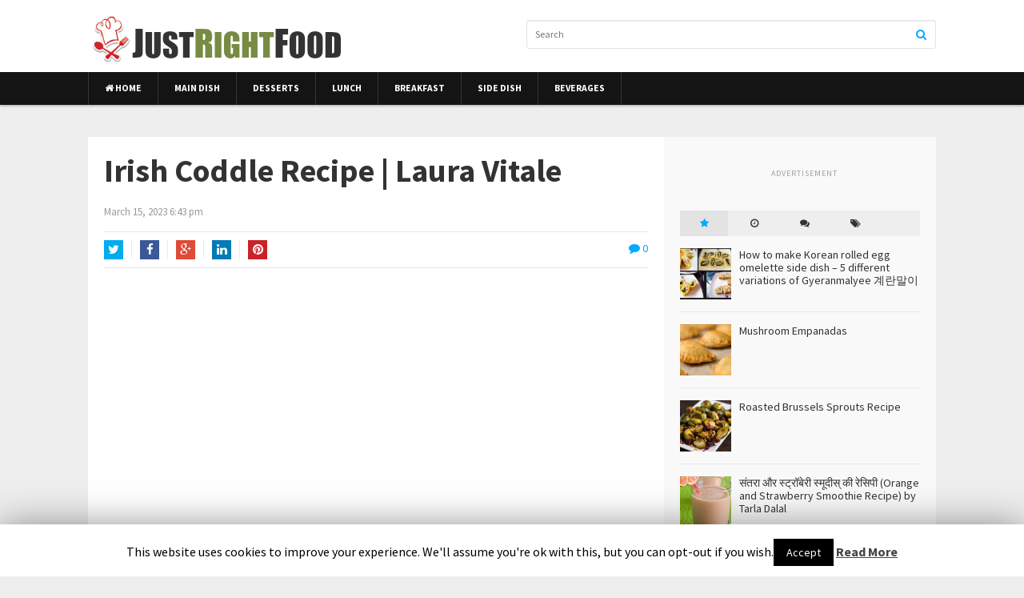

--- FILE ---
content_type: text/html; charset=UTF-8
request_url: https://www.justrightfood.com/irish-coddle-recipe-laura-vitale/
body_size: 58221
content:
<!DOCTYPE html>
<html class="no-js" lang="en-US" prefix="og: http://ogp.me/ns#">
<head>
<meta charset="UTF-8">
<meta name="viewport" content="width=device-width, initial-scale=1">
<link rel="profile" href="http://gmpg.org/xfn/11">
<link rel="pingback" href="https://www.justrightfood.com/xmlrpc.php">
<script data-ad-client="ca-pub-4340208210976224" async src="https://pagead2.googlesyndication.com/pagead/js/adsbygoogle.js"></script>
<title>Irish Coddle Recipe | Laura Vitale - JustRightFood.com</title>

<!-- This site is optimized with the Yoast SEO plugin v7.1 - https://yoast.com/wordpress/plugins/seo/ -->
<link rel="canonical" href="https://www.justrightfood.com/irish-coddle-recipe-laura-vitale/" />
<meta property="og:locale" content="en_US" />
<meta property="og:type" content="article" />
<meta property="og:title" content="Irish Coddle Recipe | Laura Vitale - JustRightFood.com" />
<meta property="og:description" content="To get this complete recipe with instructions and measurements, check out my website: http://www.LauraintheKitchen.com Instagram:&hellip;" />
<meta property="og:url" content="https://www.justrightfood.com/irish-coddle-recipe-laura-vitale/" />
<meta property="og:site_name" content="JustRightFood.com" />
<meta property="article:tag" content="all dishes" />
<meta property="article:section" content="Main Dish" />
<meta property="article:published_time" content="2023-03-15T18:43:08-05:00" />
<meta property="og:image" content="https://www.justrightfood.com/wp-content/uploads/2023/03/irish-coddle-recipe-laura-vitale.jpg" />
<meta property="og:image:secure_url" content="https://www.justrightfood.com/wp-content/uploads/2023/03/irish-coddle-recipe-laura-vitale.jpg" />
<meta property="og:image:width" content="1280" />
<meta property="og:image:height" content="720" />
<meta name="twitter:card" content="summary" />
<meta name="twitter:description" content="To get this complete recipe with instructions and measurements, check out my website: http://www.LauraintheKitchen.com Instagram:&hellip;" />
<meta name="twitter:title" content="Irish Coddle Recipe | Laura Vitale - JustRightFood.com" />
<meta name="twitter:image" content="https://www.justrightfood.com/wp-content/uploads/2023/03/irish-coddle-recipe-laura-vitale.jpg" />
<!-- / Yoast SEO plugin. -->

<link rel='dns-prefetch' href='//fonts.googleapis.com' />
<link rel='dns-prefetch' href='//s.w.org' />
<link rel="alternate" type="application/rss+xml" title="JustRightFood.com &raquo; Feed" href="https://www.justrightfood.com/feed/" />
<link rel="alternate" type="application/rss+xml" title="JustRightFood.com &raquo; Comments Feed" href="https://www.justrightfood.com/comments/feed/" />
<link rel="alternate" type="application/rss+xml" title="JustRightFood.com &raquo; Irish Coddle Recipe | Laura Vitale Comments Feed" href="https://www.justrightfood.com/irish-coddle-recipe-laura-vitale/feed/" />
<link href="https://www.justrightfood.com/wp-content/uploads/2016/12/justrightfoodfav.png" rel="shortcut icon">
		<script type="text/javascript">
			window._wpemojiSettings = {"baseUrl":"https:\/\/s.w.org\/images\/core\/emoji\/11\/72x72\/","ext":".png","svgUrl":"https:\/\/s.w.org\/images\/core\/emoji\/11\/svg\/","svgExt":".svg","source":{"concatemoji":"https:\/\/www.justrightfood.com\/wp-includes\/js\/wp-emoji-release.min.js?ver=4.9.26"}};
			!function(e,a,t){var n,r,o,i=a.createElement("canvas"),p=i.getContext&&i.getContext("2d");function s(e,t){var a=String.fromCharCode;p.clearRect(0,0,i.width,i.height),p.fillText(a.apply(this,e),0,0);e=i.toDataURL();return p.clearRect(0,0,i.width,i.height),p.fillText(a.apply(this,t),0,0),e===i.toDataURL()}function c(e){var t=a.createElement("script");t.src=e,t.defer=t.type="text/javascript",a.getElementsByTagName("head")[0].appendChild(t)}for(o=Array("flag","emoji"),t.supports={everything:!0,everythingExceptFlag:!0},r=0;r<o.length;r++)t.supports[o[r]]=function(e){if(!p||!p.fillText)return!1;switch(p.textBaseline="top",p.font="600 32px Arial",e){case"flag":return s([55356,56826,55356,56819],[55356,56826,8203,55356,56819])?!1:!s([55356,57332,56128,56423,56128,56418,56128,56421,56128,56430,56128,56423,56128,56447],[55356,57332,8203,56128,56423,8203,56128,56418,8203,56128,56421,8203,56128,56430,8203,56128,56423,8203,56128,56447]);case"emoji":return!s([55358,56760,9792,65039],[55358,56760,8203,9792,65039])}return!1}(o[r]),t.supports.everything=t.supports.everything&&t.supports[o[r]],"flag"!==o[r]&&(t.supports.everythingExceptFlag=t.supports.everythingExceptFlag&&t.supports[o[r]]);t.supports.everythingExceptFlag=t.supports.everythingExceptFlag&&!t.supports.flag,t.DOMReady=!1,t.readyCallback=function(){t.DOMReady=!0},t.supports.everything||(n=function(){t.readyCallback()},a.addEventListener?(a.addEventListener("DOMContentLoaded",n,!1),e.addEventListener("load",n,!1)):(e.attachEvent("onload",n),a.attachEvent("onreadystatechange",function(){"complete"===a.readyState&&t.readyCallback()})),(n=t.source||{}).concatemoji?c(n.concatemoji):n.wpemoji&&n.twemoji&&(c(n.twemoji),c(n.wpemoji)))}(window,document,window._wpemojiSettings);
		</script>
		<style type="text/css">
img.wp-smiley,
img.emoji {
	display: inline !important;
	border: none !important;
	box-shadow: none !important;
	height: 1em !important;
	width: 1em !important;
	margin: 0 .07em !important;
	vertical-align: -0.1em !important;
	background: none !important;
	padding: 0 !important;
}
</style>
<link rel='stylesheet' id='contact-form-7-css'  href='https://www.justrightfood.com/wp-content/plugins/contact-form-7/includes/css/styles.css?ver=5.1.6' type='text/css' media='all' />
<link rel='stylesheet' id='cookie-law-info-css'  href='https://www.justrightfood.com/wp-content/plugins/cookie-law-info/public/css/cookie-law-info-public.css?ver=1.8.2' type='text/css' media='all' />
<link rel='stylesheet' id='cookie-law-info-gdpr-css'  href='https://www.justrightfood.com/wp-content/plugins/cookie-law-info/public/css/cookie-law-info-gdpr.css?ver=1.8.2' type='text/css' media='all' />
<link rel='stylesheet' id='dashicons-css'  href='https://www.justrightfood.com/wp-includes/css/dashicons.min.css?ver=4.9.26' type='text/css' media='all' />
<link rel='stylesheet' id='post-views-counter-frontend-css'  href='https://www.justrightfood.com/wp-content/plugins/post-views-counter/css/frontend.css?ver=1.3.1' type='text/css' media='all' />
<link rel='stylesheet' id='junkie-shortcodes-css'  href='https://www.justrightfood.com/wp-content/plugins/theme-junkie-shortcodes/assets/css/junkie-shortcodes.css?ver=4.9.26' type='text/css' media='all' />
<link rel='stylesheet' id='magnow-plugins-style-css'  href='https://www.justrightfood.com/wp-content/themes/magnow/assets/css/plugins.min.css?ver=4.9.26' type='text/css' media='all' />
<link rel='stylesheet' id='magnow-style-css'  href='https://www.justrightfood.com/wp-content/themes/magnow/style.min.css?ver=4.9.26' type='text/css' media='all' />
<link rel='stylesheet' id='magnow-responsive-style-css'  href='https://www.justrightfood.com/wp-content/themes/magnow/assets/css/responsive.css?ver=4.9.26' type='text/css' media='all' />
<link rel='stylesheet' id='magnow-custom-fonts-css'  href='//fonts.googleapis.com/css?family=Source+Sans+Pro%3Aregular%2Citalic%2C700%26subset%3Dlatin%2C' type='text/css' media='all' />
<script type='text/javascript' src='https://www.justrightfood.com/wp-includes/js/jquery/jquery.js?ver=1.12.4'></script>
<script type='text/javascript' src='https://www.justrightfood.com/wp-includes/js/jquery/jquery-migrate.min.js?ver=1.4.1'></script>
<script type='text/javascript'>
/* <![CDATA[ */
var Cli_Data = {"nn_cookie_ids":[],"cookielist":[]};
var log_object = {"ajax_url":"https:\/\/www.justrightfood.com\/wp-admin\/admin-ajax.php"};
/* ]]> */
</script>
<script type='text/javascript' src='https://www.justrightfood.com/wp-content/plugins/cookie-law-info/public/js/cookie-law-info-public.js?ver=1.8.2'></script>
<link rel='https://api.w.org/' href='https://www.justrightfood.com/wp-json/' />
<link rel="EditURI" type="application/rsd+xml" title="RSD" href="https://www.justrightfood.com/xmlrpc.php?rsd" />
<link rel="wlwmanifest" type="application/wlwmanifest+xml" href="https://www.justrightfood.com/wp-includes/wlwmanifest.xml" /> 
<meta name="generator" content="WordPress 4.9.26" />
<link rel='shortlink' href='https://www.justrightfood.com/?p=10530' />
<link rel="alternate" type="application/json+oembed" href="https://www.justrightfood.com/wp-json/oembed/1.0/embed?url=https%3A%2F%2Fwww.justrightfood.com%2Firish-coddle-recipe-laura-vitale%2F" />
<link rel="alternate" type="text/xml+oembed" href="https://www.justrightfood.com/wp-json/oembed/1.0/embed?url=https%3A%2F%2Fwww.justrightfood.com%2Firish-coddle-recipe-laura-vitale%2F&#038;format=xml" />
<!-- Google Tag Manager -->
<script>(function(w,d,s,l,i){w[l]=w[l]||[];w[l].push({'gtm.start':
new Date().getTime(),event:'gtm.js'});var f=d.getElementsByTagName(s)[0],
j=d.createElement(s),dl=l!='dataLayer'?'&l='+l:'';j.async=true;j.src=
'https://www.googletagmanager.com/gtm.js?id='+i+dl;f.parentNode.insertBefore(j,f);
})(window,document,'script','dataLayer','GTM-MB22W8T');</script>
<!-- End Google Tag Manager -->
				<script type="text/javascript">
			var cli_flush_cache=2;
		</script>
		<!-- Old tag mangaer ID: GTM-NGJ4BR4 -->

<!-- Index Identity Test -->
<script async src="//js-sec.indexww.com/ht/p/195715-155564707631859.js"></script>

<!-- Global site tag (gtag.js) - Google Analytics -->
<script async src="https://www.googletagmanager.com/gtag/js?id=UA-173134032-1"></script>
<script>
    window.dataLayer = window.dataLayer || [];

    function gtag() {
        dataLayer.push(arguments);
    }
    gtag('js', new Date());

    gtag('config', 'UA-173134032-1');
</script>

<!-- Prebid Header Test -->
<script async src="https://sdk.streamrail.com/media/prebid-ix.js"></script>
<!-- <script async src="https://sdk.streamrail.com/media/prebid5.0.js"></script> -->

<link rel="stylesheet" href="//cdn.flowplayer.com/releases/native/stable/style/flowplayer.css">
<script src="//cdn.flowplayer.com/releases/native/stable/flowplayer.min.js"></script>
<script src="//cdn.flowplayer.com/releases/native/stable/plugins/ads.min.js"></script>
<script src="//imasdk.googleapis.com/js/sdkloader/ima3.js"></script>
<style>
    #player {
        max-width: 40em;
        width: 100%;
        float: left;
    }

    #controls {
        float: left;
        padding: 1em;
    }
</style>

<script>
    var pbjs = pbjs || {};
    pbjs.que = pbjs.que || [];

    // The ad tag in Flowplayer can be actual ad tag or promise to an ad tag.  
    // We return the ad tag if it is available before the player is ready to play  
    // Otherwise the player waits for 2 secs for tag to be available.

    var adtag = null
    var timeout = 3000
    var asyncTag = function () {
        if (adtag) return Promise.resolve(adtag)

        return new Promise(function (resolve) {
            setTimeout(function () {
                resolve(adtag)
            }, timeout)
        })
    }

    /*
     Prebid Video adUnit
     */

    var customGranualityConfig = {
        "buckets": [{
                "precision": 2,
                "min": 0,
                "max": 10,
                "increment": 1.00
            },
            {
                "precision": 2,
                "min": 10,
                "max": 100,
                "increment": 10.00
            }
        ]
    };

    var videoAdUnit = {
        code: 'video1',
        sizes: [640, 480],
        floors: {
            schema: {
                fields: ['mediaType']
            },
            values: {
                video: 10.00
            }
        },
        mediaTypes: {
            video: {
                context: "instream",
                playerSize: [640, 480],
                mimes: [
                    'video/mp4',
                    'video/webm'
                ],
                minduration: 0,
                maxduration: 60,
                protocols: [6]
            }
        },
        bids: [{
            bidder: 'rise',
            params: {
                org: "56f91cd4d3e3660002000033",
                floorPrice: 3.20,
                testMode: true,
                placementId: 'test'
            }
        }, {
            bidder: 'ix',
            params: {
                siteId: '736373',
				video: true
            }
        }]
    };

    pbjs.que.push(function () {
        pbjs.addAdUnits(videoAdUnit); // add your ad units to the bid request


        pbjs.setConfig({
            debug: true,
            floors: {},
            userSync: {
                filterSettings: {
                    iframe: {
                        bidders: '*', // '*' represents all bidders
                        filter: 'include'
                    }
                },
                syncsPerBidder: 0
            },
            schain: {
                validation: "strict",
                config: {
                    ver: "1.0",
                    complete: 1,
                    nodes: [{
                        asi: "indirectseller.com",
                        sid: "00001",
                        hp: 1
                    }]
                }
            },
            consentManagement: {
                gdpr: {
                    cmpApi: 'static',
                    allowAuctionWithoutConsent: false,
                    consentData: {
                        getConsentData: {
                            'gdprApplies': true,
                            'hasGlobalScope': false,
                            'consentData': 'BOOgjO9OOgjO9APABAENAi-AAAAWd7_______9____7_9uz_Gv_r_ff_3nW0739P1A_r_Oz_rm_-zzV44_lpQQRCEA'
                        },
                        getVendorConsents: {
                            'metadata': 'BOOgjO9OOgjO9APABAENAi-AAAAWd7_______9____7_9uz_Gv_r_ff_3nW0739P1A_r_Oz_rm_-zzV44_lpQQRCEA',
                            'gdprApplies': true,
                            'hasGlobalScope': false
                        }
                    }
                },
                usp: {
                    cmpApi: 'static',
                    consentData: {
                        getUSPData: {
                            uspString: '1YYY'
                        }
                    }
                }
            },
            priceGranularity: customGranualityConfig,
			usePrebidCache: true,
			cache: {
				url: 'https://prebid.adnxs.com/pbc/v1/cache'
			}
        });

        pbjs.requestBids({
            bidsBackHandler: function (bids) {
                var videoUrl = pbjs.adServers.dfp.buildVideoUrl({
                    adUnit: videoAdUnit,
                    params: {
                        iu: '/21759519759/hb-video-test',
                        output: "vast"
                    }
                });
                console.log('videoUrl', videoUrl)
                adtag = videoUrl;

                if (isIdentityObjectAvailable()) {
                    alert('Found the IX identity library rtiData object');
                } else {
                    alert('Couldn\'t find the IX identity library');
                }
            }
        });
    });

    function isIdentityObjectAvailable() {
        if (!window.headertag || !(typeof window.headertag.getIdentityInfo ===
                "function")) {
            return false;
        }

        const rtiData = window.headertag.getIdentityInfo();
		console.log('rtiData=',rtiData);
        if (rtiData) {
            return true;
        }

        return false;
    }
</script>
<!-- Begin Custom CSS -->
<style type="text/css" id="custom-css">
#primary-nav ul li.category-11-color > a:hover,.featured-primary .category-id-11,.featured-secondary .category-id-11,.widget .category-id-11,.listing-2-col .category-id-11 a{background-color:#778b43;}#primary-nav ul li.category-6-color > a:hover,.featured-primary .category-id-6,.featured-secondary .category-id-6,.widget .category-id-6,.listing-2-col .category-id-6 a{background-color:#778b43;}#primary-nav ul li.category-10-color > a:hover,.featured-primary .category-id-10,.featured-secondary .category-id-10,.widget .category-id-10,.listing-2-col .category-id-10 a{background-color:#778b43;}#primary-nav ul li.category-7-color > a:hover,.featured-primary .category-id-7,.featured-secondary .category-id-7,.widget .category-id-7,.listing-2-col .category-id-7 a{background-color:#778b43;}#primary-nav ul li.category-8-color > a:hover,.featured-primary .category-id-8,.featured-secondary .category-id-8,.widget .category-id-8,.listing-2-col .category-id-8 a{background-color:#778b43;}#primary-nav ul li.category-9-color > a:hover,.featured-primary .category-id-9,.featured-secondary .category-id-9,.widget .category-id-9,.listing-2-col .category-id-9 a{background-color:#778b43;}article .entry-content a,article .entry-content a:link{color:#778b43;}article .entry-content a:hover{color:#778b43;}.sidebar .widget a:hover{color:#778b43;}#footer a:hover{color:#ffffff;}
</style>
<!-- End Custom CSS -->
<!--[if lte IE 9]>
<script src="https://www.justrightfood.com/wp-content/themes/magnow/assets/js/html5shiv.min.js"></script>
<![endif]-->
		<style type="text/css" id="wp-custom-css">
			/*
You can add your own CSS here.

Click the help icon above to learn more.
*/

		</style>
	
</head>

<body class="post-template-default single single-post postid-10530 single-format-standard layout-2c-l" itemscope itemtype="http://schema.org/Blog">

<div id="page" class="hfeed site clearfix">

	<header id="masthead" class="site-header" role="banner" itemscope="itemscope" itemtype="http://schema.org/WPHeader">

		<div class="container">

			<div class="site-branding">
				<div id="logo" itemscope itemtype="http://schema.org/Brand">
<a href="https://www.justrightfood.com" itemprop="url" rel="home">
<img itemprop="logo" src="https://www.justrightfood.com/wp-content/uploads/2016/12/justrightfoodlogo.png" alt="JustRightFood.com" />
</a>
</div>
			</div>

			
			<div class="header-search">
	<form method="get" id="search-form" action="https://www.justrightfood.com/" role="search">
		<input type="text" class="field" name="s" id="s" placeholder="Search">
		<button><i class="fa fa-search"></i></button>
	</form>
</div>
		</div>

	</header><!-- #masthead -->

	
<div id="primary-bar" class="clearfix">
	<div class="container">

		<nav id="primary-nav" class="main-navigation" role="navigation" itemscope="itemscope" itemtype="http://schema.org/SiteNavigationElement">

			<div class="menu-wrapper"><ul id="primary-menu" class="primary-menu sf-menu"><li  id="menu-item-2082" class="menu-item menu-item-type-post_type menu-item-object-page menu-item-home menu-item-2082 home_item"><a href="https://www.justrightfood.com/"><i class="fa fa-home"></i> Home</a></li>
<li  id="menu-item-184" class="menu-item menu-item-type-taxonomy menu-item-object-category current-post-ancestor current-menu-parent current-post-parent menu-item-184 category-8-color"><a href="https://www.justrightfood.com/category/main-dish/">Main Dish</a></li>
<li  id="menu-item-182" class="menu-item menu-item-type-taxonomy menu-item-object-category menu-item-182 category-10-color"><a href="https://www.justrightfood.com/category/desserts/">Desserts</a></li>
<li  id="menu-item-183" class="menu-item menu-item-type-taxonomy menu-item-object-category menu-item-183 category-7-color"><a href="https://www.justrightfood.com/category/lunch/">Lunch</a></li>
<li  id="menu-item-181" class="menu-item menu-item-type-taxonomy menu-item-object-category menu-item-181 category-6-color"><a href="https://www.justrightfood.com/category/breakfast/">Breakfast</a></li>
<li  id="menu-item-185" class="menu-item menu-item-type-taxonomy menu-item-object-category menu-item-185 category-9-color"><a href="https://www.justrightfood.com/category/side-dish/">Side Dish</a></li>
<li  id="menu-item-180" class="menu-item menu-item-type-taxonomy menu-item-object-category menu-item-180 category-11-color"><a href="https://www.justrightfood.com/category/beverages/">Beverages</a></li>
</ul></div>
			
		</nav><!-- #primary-nav -->

	</div>
</div>
	
	<div class="site-main container clearfix">

	<div id="primary" class="content-area">
		<main id="content" class="site-content" role="main" >
			
			<div id="content" class="single">

				
					<article id="post-10530" class="post-10530 post type-post status-publish format-standard has-post-thumbnail hentry category-main-dish tag-all-dishes entry" itemscope="itemscope" itemtype="http://schema.org/BlogPosting" itemprop="blogPost">
	
	<h1 class="entry-title" itemprop="headline">Irish Coddle Recipe | Laura Vitale</h1>
			<div class="entry-meta clearfix">
			
						
						
						
							<span class="entry-date">
					<time class="published" datetime="2023-03-15T18:43:08+00:00" itemprop="datePublished">
						March 15, 2023 6:43 pm					</time>
				</span>
			
			
		</div>
	
			<div class="entry-share clearfix">
			<ul>
				<li class="twitter"><a href="https://twitter.com/intent/tweet?text=Irish Coddle Recipe | Laura Vitale&amp;url=https%3A%2F%2Fwww.justrightfood.com%2Firish-coddle-recipe-laura-vitale%2F" target="_blank"><i class="fa fa-twitter"></i>Twitter</a></li>
				<li class="facebook"><a href="https://www.facebook.com/sharer/sharer.php?u=https%3A%2F%2Fwww.justrightfood.com%2Firish-coddle-recipe-laura-vitale%2F" target="_blank"><i class="fa fa-facebook"></i>Facebook</a></li>
				<li class="google-plus"><a href="https://plus.google.com/share?url=https%3A%2F%2Fwww.justrightfood.com%2Firish-coddle-recipe-laura-vitale%2F" target="_blank"><i class="fa fa-google-plus"></i>Google+</a></li>
				<li class="linkedin"><a href="https://www.linkedin.com/shareArticle?mini=true&amp;url=https%3A%2F%2Fwww.justrightfood.com%2Firish-coddle-recipe-laura-vitale%2F&amp;title=Irish Coddle Recipe | Laura Vitale" target="_blank"><i class="fa fa-linkedin"></i>LinkedIn</a></li>
				<li class="pinterest"><a href="http://pinterest.com/pin/create/button/?url=https%3A%2F%2Fwww.justrightfood.com%2Firish-coddle-recipe-laura-vitale%2F&amp;media=https%3A%2F%2Fwww.justrightfood.com%2Fwp-content%2Fuploads%2F2023%2F03%2Firish-coddle-recipe-laura-vitale.jpg" target="_blank"><i class="fa fa-pinterest"></i>Pinterest</a></li>
			</ul>

						<div class="entry-comment">
			<a href="https://www.justrightfood.com/irish-coddle-recipe-laura-vitale/#respond" itemprop="discussionURL"><i class="fa fa-comment"></i> 0</a>		</div>
				</div>
	
	<div class="entry-content" itemprop="articleBody">
		<p><iframe width="680" height="383" src="https://www.youtube.com/embed/6CymZtM0JZE?feature=oembed" frameborder="0" allow="accelerometer; autoplay; clipboard-write; encrypted-media; gyroscope; picture-in-picture; web-share" allowfullscreen title="Irish Coddle Recipe | Laura Vitale"></iframe><br />
<br />To get this complete recipe with instructions and measurements, check out my website: http://www.LauraintheKitchen.com Instagram: http://www.instagram.com/mrsvitale Official Facebook Page: http://www.facebook.com/LauraintheKitchen Contact: Business@LauraintheKitchen.com Twitter: @Lauraskitchen </p>
<!-- /21759519759/300_250_Ad_Unit_example -->
<!--
<div id='div-gpt-ad-1580644483469-0' style='width: 300px; height: 250px;'>
  <script>
    googletag.cmd.push(function() { googletag.display('div-gpt-ad-1580644483469-0'); });
  </script>
</div>

-->

<!-- Prebid Header Test -->
<div style="height: 400px;">
	<div id="player"></div>
</div>
<script type="text/javascript">
  var player = flowplayer('#player', {
    src: "//edge.flowplayer.org/drive.mp4",
    title: "Flowplayer demo",
    description: "Demo showing ads",
    autoplay: true,
    ima: {
      ads: [
        {"time":0,"adTag":asyncTag}
      ]
    },
    token:"eyJraWQiOiJZSVI0VVJZODA2TGoiLCJ0eXAiOiJKV1QiLCJhbGciOiJFUzI1NiJ9.eyJjIjoie1wiYWNsXCI6NixcImlkXCI6XCJZSVI0VVJZODA2TGpcIn0iLCJpc3MiOiJGbG93cGxheWVyIn0.YUoY8b2vl1Z15PikwgYeWQ8Cp85C-TvtmwIJ_UFxpfAYYH8yiiUrhmd3SaY_qb3AvVDz45xVV6R9wizYl-NRGQ"
  })

</script> <div class="post-views post-10530 entry-meta">
			<span class="post-views-icon dashicons dashicons-chart-bar"></span>
			<span class="post-views-label">Post Views: </span>
			<span class="post-views-count">485</span>
			</div>			</div><!-- .entry-content -->

		<footer class="entry-footer">

								<span class="cat-links" itemprop="articleSection">
				Filed under: <a href="https://www.justrightfood.com/category/main-dish/" rel="category tag">Main Dish</a>			</span>
			
						<span class="tags-links" itemprop="keywords">
				Tags: <a href="https://www.justrightfood.com/tag/all-dishes/" rel="tag">all dishes</a>			</span>
					
	</footer>
	
	
		<div class="related-posts">
			<h3 class="block-title">Related Posts</h3>
			<ul class="clearfix">
									<li>
													<a href="https://www.justrightfood.com/noodle-veggie-stir-fry-20-minute-recipe/"><img width="350" height="210" src="https://www.justrightfood.com/wp-content/uploads/2026/01/noodle-veggie-stir-fry-20-minute-350x210.jpg" class="entry-thumbnail wp-post-image" alt="Noodle Veggie Stir Fry &#8211; 20 Minute Recipe" srcset="https://www.justrightfood.com/wp-content/uploads/2026/01/noodle-veggie-stir-fry-20-minute-350x210.jpg 350w, https://www.justrightfood.com/wp-content/uploads/2026/01/noodle-veggie-stir-fry-20-minute-140x85.jpg 140w" sizes="(max-width: 350px) 100vw, 350px" itemprop="image" /></a>
												<h2 class="entry-title"><a href="https://www.justrightfood.com/noodle-veggie-stir-fry-20-minute-recipe/" rel="bookmark">Noodle Veggie Stir Fry &#8211; 20 Minute Recipe</a></h2>													<div class="entry-summary">
								Hi Friend!! Here&#039;s another quick and easy&hellip;							</div>
											</li>
									<li>
													<a href="https://www.justrightfood.com/cannoli-coffee-cake-recipe/"><img width="350" height="210" src="https://www.justrightfood.com/wp-content/uploads/2026/01/cannoli-coffee-cake-recipe-350x210.jpg" class="entry-thumbnail wp-post-image" alt="Cannoli Coffee Cake Recipe" srcset="https://www.justrightfood.com/wp-content/uploads/2026/01/cannoli-coffee-cake-recipe-350x210.jpg 350w, https://www.justrightfood.com/wp-content/uploads/2026/01/cannoli-coffee-cake-recipe-140x85.jpg 140w" sizes="(max-width: 350px) 100vw, 350px" itemprop="image" /></a>
												<h2 class="entry-title"><a href="https://www.justrightfood.com/cannoli-coffee-cake-recipe/" rel="bookmark">Cannoli Coffee Cake Recipe</a></h2>													<div class="entry-summary">
								Your favorite Italian pastry just turned into&hellip;							</div>
											</li>
									<li>
													<a href="https://www.justrightfood.com/beef-and-broccoli-stir-fry-recipe/"><img width="350" height="210" src="https://www.justrightfood.com/wp-content/uploads/2026/01/beef-and-broccoli-stir-fry-recip-350x210.jpg" class="entry-thumbnail wp-post-image" alt="Beef and Broccoli Stir Fry Recipe" srcset="https://www.justrightfood.com/wp-content/uploads/2026/01/beef-and-broccoli-stir-fry-recip-350x210.jpg 350w, https://www.justrightfood.com/wp-content/uploads/2026/01/beef-and-broccoli-stir-fry-recip-140x85.jpg 140w" sizes="(max-width: 350px) 100vw, 350px" itemprop="image" /></a>
												<h2 class="entry-title"><a href="https://www.justrightfood.com/beef-and-broccoli-stir-fry-recipe/" rel="bookmark">Beef and Broccoli Stir Fry Recipe</a></h2>													<div class="entry-summary">
								I love a quick and easy dinner&hellip;							</div>
											</li>
							</ul>
		</div>
	
		
</article><!-- #post-## -->

					
<div id="comments" class="comments-area post-comment">

	
	
	
		<div id="respond" class="comment-respond">
		<h3 id="reply-title" class="comment-reply-title">Leave a Reply <small><a rel="nofollow" id="cancel-comment-reply-link" href="/irish-coddle-recipe-laura-vitale/#respond" style="display:none;">Cancel reply</a></small></h3>			<form action="https://www.justrightfood.com/wp-comments-post.php" method="post" id="commentform" class="comment-form" novalidate>
				<p class="comment-form-comment"><label for="comment">Comment</label> <textarea id="comment" name="comment" cols="45" rows="8" maxlength="65525" required="required"></textarea></p><p class="comment-form-author"><input class="txt" id="author" name="author" type="text" value="" size="30" placeholder="Name *" aria-required='true' /></p>
<p class="comment-form-email"><input class="txt" id="email" name="email" type="email" value="" size="30" placeholder="Email *" aria-required='true' /></p>
<p class="comment-form-url"><input class="txt" id="url" name="url" type="url" value="" size="30" placeholder="Website" /></p>
<p class="form-submit"><input name="submit" type="submit" id="submit" class="submit" value="Post Comment" /> <input type='hidden' name='comment_post_ID' value='10530' id='comment_post_ID' />
<input type='hidden' name='comment_parent' id='comment_parent' value='0' />
</p><p style="display: none;"><input type="hidden" id="akismet_comment_nonce" name="akismet_comment_nonce" value="f57efa6938" /></p><p class="comment-form-desc">Your email address will not be published. Required fields are marked *</p><p class="form-submit-clone"><button class="btn" name="submit" type="submit" id="submit">Post Comment</button></p><p style="display: none;"><input type="hidden" id="ak_js" name="ak_js" value="204"/></p>			</form>
			</div><!-- #respond -->
	<p class="akismet_comment_form_privacy_notice">This site uses Akismet to reduce spam. <a href="https://akismet.com/privacy/" target="_blank" rel="nofollow noopener">Learn how your comment data is processed</a>.</p>
</div><!-- #comments -->
					
	<div class="post-nav clearfix">
		<span class="nav-previous">&larr; <a href="https://www.justrightfood.com/shop-like-this-save-and-enjoy-better-quality-food/" rel="prev">Shop like this, save, and enjoy better quality food.</a></span>		<span class="nav-next"><a href="https://www.justrightfood.com/live-tasty-thursday-with-laura-vitale-3-16-6pm-et/" rel="next">LIVE: Tasty Thursday with Laura Vitale &#8211; 3/16 6PM ET</a> &rarr;</span>	</div><!-- .post-nav -->


				
			</div>

		</main><!-- #main -->
	</div><!-- #primary -->


<div id="secondary" class="widget-area widget-primary sidebar column" role="complementary" aria-label="Primary Sidebar" itemscope="itemscope" itemtype="http://schema.org/WPSideBar">
	<aside id="magnow-ads-2" class="widget widget-magnow-ad widget_ads"><h3 class="widget-title">Advertisement</h3></aside><aside id="magnow-tabs-2" class="widget widget-magnow-tabs widget_tabs">		
		<ul class="tabs-nav">
			<li class="active"><a href="#tab1" title="Popular"><i class="fa fa-star"></i></a></li>
			<li><a href="#tab2" title="Latest"><i class="fa fa-clock-o"></i></a></li>
			<li><a href="#tab3" title="Comments"><i class="fa fa-comments"></i></a></li>        
			<li><a href="#tab4" title="Tags"><i class="fa fa-tags"></i></a></li>
		</ul>

		<div class="tabs-container">
			<div class="tab-content" id="tab1">
				<ul><li class="clearfix"><a href="https://www.justrightfood.com/how-to-make-korean-rolled-egg-omelette-side-dish-5-different-variations-of-gyeranmalyee-%ea%b3%84%eb%9e%80%eb%a7%90%ec%9d%b4/" rel="bookmark"><img width="100" height="100" src="https://www.justrightfood.com/wp-content/uploads/2017/06/how-to-make-korean-rolled-egg-om-100x100.jpg" class="entry-thumbnail wp-post-image" alt="How to make Korean rolled egg omelette side dish &#8211; 5 different variations of Gyeranmalyee 계란말이" srcset="https://www.justrightfood.com/wp-content/uploads/2017/06/how-to-make-korean-rolled-egg-om-100x100.jpg 100w, https://www.justrightfood.com/wp-content/uploads/2017/06/how-to-make-korean-rolled-egg-om-160x160.jpg 160w" sizes="(max-width: 100px) 100vw, 100px" itemprop="image" /><h2 class="entry-title">How to make Korean rolled egg omelette side dish &#8211; 5 different variations of Gyeranmalyee 계란말이</h2><div class="entry-meta"><time class="entry-date" datetime="2017-06-19T10:29:32+00:00"></time></div></a></li><li class="clearfix"><a href="https://www.justrightfood.com/mushroom-empanadas/" rel="bookmark"><img width="100" height="100" src="https://www.justrightfood.com/wp-content/uploads/2017/05/mushroom-empanadas-100x100.jpg" class="entry-thumbnail wp-post-image" alt="Mushroom Empanadas" srcset="https://www.justrightfood.com/wp-content/uploads/2017/05/mushroom-empanadas-100x100.jpg 100w, https://www.justrightfood.com/wp-content/uploads/2017/05/mushroom-empanadas-160x160.jpg 160w" sizes="(max-width: 100px) 100vw, 100px" itemprop="image" /><h2 class="entry-title">Mushroom Empanadas</h2><div class="entry-meta"><time class="entry-date" datetime="2017-05-18T05:19:45+00:00"></time></div></a></li><li class="clearfix"><a href="https://www.justrightfood.com/roasted-brussels-sprouts-recipe/" rel="bookmark"><img width="100" height="100" src="https://www.justrightfood.com/wp-content/uploads/2017/05/roasted-brussels-sprouts-recipe-100x100.jpg" class="entry-thumbnail wp-post-image" alt="Roasted Brussels Sprouts Recipe" srcset="https://www.justrightfood.com/wp-content/uploads/2017/05/roasted-brussels-sprouts-recipe-100x100.jpg 100w, https://www.justrightfood.com/wp-content/uploads/2017/05/roasted-brussels-sprouts-recipe-160x160.jpg 160w" sizes="(max-width: 100px) 100vw, 100px" itemprop="image" /><h2 class="entry-title">Roasted Brussels Sprouts Recipe</h2><div class="entry-meta"><time class="entry-date" datetime="2017-05-23T06:00:33+00:00"></time></div></a></li><li class="clearfix"><a href="https://www.justrightfood.com/%e0%a4%b8%e0%a4%82%e0%a4%a4%e0%a4%b0%e0%a4%be-%e0%a4%94%e0%a4%b0-%e0%a4%b8%e0%a5%8d%e0%a4%9f%e0%a5%8d%e0%a4%b0%e0%a5%89%e0%a4%ac%e0%a5%87%e0%a4%b0%e0%a5%80-%e0%a4%b8%e0%a5%8d%e0%a4%ae%e0%a5%82/" rel="bookmark"><img width="100" height="100" src="https://www.justrightfood.com/wp-content/uploads/2017/11/5522-100x100.jpg" class="entry-thumbnail wp-post-image" alt="संतरा और स्ट्रॉबेरी स्मूदीस् की रेसिपी (Orange and Strawberry Smoothie Recipe) by Tarla Dalal" srcset="https://www.justrightfood.com/wp-content/uploads/2017/11/5522-100x100.jpg 100w, https://www.justrightfood.com/wp-content/uploads/2017/11/5522-160x160.jpg 160w" sizes="(max-width: 100px) 100vw, 100px" itemprop="image" /><h2 class="entry-title">संतरा और स्ट्रॉबेरी स्मूदीस् की रेसिपी (Orange and Strawberry Smoothie Recipe) by Tarla Dalal</h2><div class="entry-meta"><time class="entry-date" datetime="2017-11-26T17:10:41+00:00"></time></div></a></li><li class="clearfix"><a href="https://www.justrightfood.com/french-onion-green-bean-casserole-recipe-thanksgiving-green-bean-side-dish/" rel="bookmark"><img width="100" height="100" src="https://www.justrightfood.com/wp-content/uploads/2018/05/french-onion-green-bean-casserol-100x100.jpg" class="entry-thumbnail wp-post-image" alt="French Onion Green Bean Casserole Recipe &#8211; Thanksgiving Green Bean Side Dish" srcset="https://www.justrightfood.com/wp-content/uploads/2018/05/french-onion-green-bean-casserol-100x100.jpg 100w, https://www.justrightfood.com/wp-content/uploads/2018/05/french-onion-green-bean-casserol-160x160.jpg 160w" sizes="(max-width: 100px) 100vw, 100px" itemprop="image" /><h2 class="entry-title">French Onion Green Bean Casserole Recipe &#8211; Thanksgiving Green Bean Side Dish</h2><div class="entry-meta"><time class="entry-date" datetime="2018-05-06T20:00:54+00:00"></time></div></a></li></ul>			</div>

			<div class="tab-content" id="tab2">
				<ul><li class="clearfix"><a href="https://www.justrightfood.com/noodle-veggie-stir-fry-20-minute-recipe/" rel="bookmark"><img width="100" height="100" src="https://www.justrightfood.com/wp-content/uploads/2026/01/noodle-veggie-stir-fry-20-minute-100x100.jpg" class="entry-thumbnail wp-post-image" alt="Noodle Veggie Stir Fry &#8211; 20 Minute Recipe" srcset="https://www.justrightfood.com/wp-content/uploads/2026/01/noodle-veggie-stir-fry-20-minute-100x100.jpg 100w, https://www.justrightfood.com/wp-content/uploads/2026/01/noodle-veggie-stir-fry-20-minute-160x160.jpg 160w" sizes="(max-width: 100px) 100vw, 100px" itemprop="image" /><h2 class="entry-title">Noodle Veggie Stir Fry &#8211; 20 Minute Recipe</h2><div class="entry-meta"><time class="entry-date" datetime="2026-01-18T21:16:20+00:00"></time></div></a></li><li class="clearfix"><a href="https://www.justrightfood.com/cannoli-coffee-cake-recipe/" rel="bookmark"><img width="100" height="100" src="https://www.justrightfood.com/wp-content/uploads/2026/01/cannoli-coffee-cake-recipe-100x100.jpg" class="entry-thumbnail wp-post-image" alt="Cannoli Coffee Cake Recipe" srcset="https://www.justrightfood.com/wp-content/uploads/2026/01/cannoli-coffee-cake-recipe-100x100.jpg 100w, https://www.justrightfood.com/wp-content/uploads/2026/01/cannoli-coffee-cake-recipe-160x160.jpg 160w" sizes="(max-width: 100px) 100vw, 100px" itemprop="image" /><h2 class="entry-title">Cannoli Coffee Cake Recipe</h2><div class="entry-meta"><time class="entry-date" datetime="2026-01-14T20:46:44+00:00"></time></div></a></li><li class="clearfix"><a href="https://www.justrightfood.com/beef-and-broccoli-stir-fry-recipe/" rel="bookmark"><img width="100" height="100" src="https://www.justrightfood.com/wp-content/uploads/2026/01/beef-and-broccoli-stir-fry-recip-100x100.jpg" class="entry-thumbnail wp-post-image" alt="Beef and Broccoli Stir Fry Recipe" srcset="https://www.justrightfood.com/wp-content/uploads/2026/01/beef-and-broccoli-stir-fry-recip-100x100.jpg 100w, https://www.justrightfood.com/wp-content/uploads/2026/01/beef-and-broccoli-stir-fry-recip-160x160.jpg 160w" sizes="(max-width: 100px) 100vw, 100px" itemprop="image" /><h2 class="entry-title">Beef and Broccoli Stir Fry Recipe</h2><div class="entry-meta"><time class="entry-date" datetime="2026-01-09T20:26:31+00:00"></time></div></a></li><li class="clearfix"><a href="https://www.justrightfood.com/bangers-and-mash-cozy-easy-dinner/" rel="bookmark"><img width="100" height="100" src="https://www.justrightfood.com/wp-content/uploads/2026/01/bangers-and-mash-cozy-easy-dinne-100x100.jpg" class="entry-thumbnail wp-post-image" alt="Bangers and Mash &#8211; Cozy Easy Dinner!" srcset="https://www.justrightfood.com/wp-content/uploads/2026/01/bangers-and-mash-cozy-easy-dinne-100x100.jpg 100w, https://www.justrightfood.com/wp-content/uploads/2026/01/bangers-and-mash-cozy-easy-dinne-160x160.jpg 160w" sizes="(max-width: 100px) 100vw, 100px" itemprop="image" /><h2 class="entry-title">Bangers and Mash &#8211; Cozy Easy Dinner!</h2><div class="entry-meta"><time class="entry-date" datetime="2026-01-06T20:06:28+00:00"></time></div></a></li><li class="clearfix"><a href="https://www.justrightfood.com/overnight-vs-baked-vs-air-fried-oats/" rel="bookmark"><img width="100" height="100" src="https://www.justrightfood.com/wp-content/uploads/2026/01/overnight-vs-baked-vs-air-fried-100x100.jpg" class="entry-thumbnail wp-post-image" alt="Overnight vs Baked vs Air Fried Oats" srcset="https://www.justrightfood.com/wp-content/uploads/2026/01/overnight-vs-baked-vs-air-fried-100x100.jpg 100w, https://www.justrightfood.com/wp-content/uploads/2026/01/overnight-vs-baked-vs-air-fried-160x160.jpg 160w" sizes="(max-width: 100px) 100vw, 100px" itemprop="image" /><h2 class="entry-title">Overnight vs Baked vs Air Fried Oats</h2><div class="entry-meta"><time class="entry-date" datetime="2026-01-03T19:46:58+00:00"></time></div></a></li></ul>			</div>

			<div class="tab-content" id="tab3">
													<ul>
													<li class="clearfix">
								<a href="https://www.justrightfood.com/roasted-brussels-sprouts-recipe/#comment-2403">
									<span class="entry-thumbnail"><img alt='' src='https://secure.gravatar.com/avatar/69998ef717a139651f4f83414a1c2f2a?s=63&#038;d=identicon&#038;r=g' srcset='https://secure.gravatar.com/avatar/69998ef717a139651f4f83414a1c2f2a?s=126&#038;d=identicon&#038;r=g 2x' class='avatar avatar-63 photo' height='63' width='63' itemprop="image" /></span>
									<strong>Eileen</strong><span>Can this recipe be made in advance on the day of and reheated?</span>
								</a>
							</li>
													<li class="clearfix">
								<a href="https://www.justrightfood.com/french-onion-green-bean-casserole-recipe-thanksgiving-green-bean-side-dish/#comment-1908">
									<span class="entry-thumbnail"><img alt='' src='https://secure.gravatar.com/avatar/2e443161e131b915333229407b3a2467?s=63&#038;d=identicon&#038;r=g' srcset='https://secure.gravatar.com/avatar/2e443161e131b915333229407b3a2467?s=126&#038;d=identicon&#038;r=g 2x' class='avatar avatar-63 photo' height='63' width='63' itemprop="image" /></span>
									<strong>Hannah Flack</strong><span>"This was great! Really enjoyed it - thanks for sharing. I do agree with another</span>
								</a>
							</li>
													<li class="clearfix">
								<a href="https://www.justrightfood.com/apple-tots/#comment-1606">
									<span class="entry-thumbnail"><img alt='' src='https://secure.gravatar.com/avatar/9bb8045bd8efe569adc6307199515896?s=63&#038;d=identicon&#038;r=g' srcset='https://secure.gravatar.com/avatar/9bb8045bd8efe569adc6307199515896?s=126&#038;d=identicon&#038;r=g 2x' class='avatar avatar-63 photo' height='63' width='63' itemprop="image" /></span>
									<strong>Link Alternatif Depoxito</strong><span>The best in class, Depoxito have enough money you high-end experience that dispa</span>
								</a>
							</li>
													<li class="clearfix">
								<a href="https://www.justrightfood.com/keto-cajun-dirty-rice-popeyes-style-keto-side-dish/#comment-1532">
									<span class="entry-thumbnail"><img alt='' src='https://secure.gravatar.com/avatar/13b81e712d983e7d248e7f2c2dd488a8?s=63&#038;d=identicon&#038;r=g' srcset='https://secure.gravatar.com/avatar/13b81e712d983e7d248e7f2c2dd488a8?s=126&#038;d=identicon&#038;r=g 2x' class='avatar avatar-63 photo' height='63' width='63' itemprop="image" /></span>
									<strong>sbobet</strong><span>Every weekend i used to pay a visit this web page, as i wish for enjoyment, sinc</span>
								</a>
							</li>
													<li class="clearfix">
								<a href="https://www.justrightfood.com/mushroom-empanadas/#comment-1405">
									<span class="entry-thumbnail"><img alt='' src='https://secure.gravatar.com/avatar/692bb2e0be2ff7890a541dc5ab063775?s=63&#038;d=identicon&#038;r=g' srcset='https://secure.gravatar.com/avatar/692bb2e0be2ff7890a541dc5ab063775?s=126&#038;d=identicon&#038;r=g 2x' class='avatar avatar-63 photo' height='63' width='63' itemprop="image" /></span>
									<strong>BestJudi</strong><span>I see you don't monetize justrightfood.com, don't waste your traffic, you can ea</span>
								</a>
							</li>
											</ul>
							</div>

			<div class="tab-content" id="tab4">
				<a href="https://www.justrightfood.com/tag/all-dishes/" class="tag-cloud-link tag-link-15 tag-link-position-1" style="font-size: 22pt;" aria-label="all dishes (981 items)">all dishes</a>
<a href="https://www.justrightfood.com/tag/beverages/" class="tag-cloud-link tag-link-16 tag-link-position-2" style="font-size: 15.754646840149pt;" aria-label="Beverages (61 items)">Beverages</a>
<a href="https://www.justrightfood.com/tag/breakfast/" class="tag-cloud-link tag-link-17 tag-link-position-3" style="font-size: 19.345724907063pt;" aria-label="Breakfast (303 items)">Breakfast</a>
<a href="https://www.justrightfood.com/tag/desserts/" class="tag-cloud-link tag-link-18 tag-link-position-4" style="font-size: 21.739776951673pt;" aria-label="Desserts (870 items)">Desserts</a>
<a href="https://www.justrightfood.com/tag/featured/" class="tag-cloud-link tag-link-13 tag-link-position-5" style="font-size: 11.851301115242pt;" aria-label="featured (10 items)">featured</a>
<a href="https://www.justrightfood.com/tag/lunch/" class="tag-cloud-link tag-link-19 tag-link-position-6" style="font-size: 15.702602230483pt;" aria-label="Lunch (59 items)">Lunch</a>
<a href="https://www.justrightfood.com/tag/salad/" class="tag-cloud-link tag-link-14 tag-link-position-7" style="font-size: 8pt;" aria-label="salad (1 item)">salad</a>
<a href="https://www.justrightfood.com/tag/side-dish/" class="tag-cloud-link tag-link-20 tag-link-position-8" style="font-size: 20.334572490706pt;" aria-label="Side Dish (467 items)">Side Dish</a>			</div>
		</div>

		</aside><aside id="post_views_counter_list_widget-2" class="widget widget_post_views_counter_list_widget"><h3 class="widget-title">Most Viewed Posts</h3><ul>
			<li>
					<span class="post-thumbnail">
					<img width="80" height="65" src="https://www.justrightfood.com/wp-content/uploads/2017/06/how-to-make-korean-rolled-egg-om-80x65.jpg" class="attachment-magnow-home-thumb-3 size-magnow-home-thumb-3 wp-post-image" alt="" srcset="https://www.justrightfood.com/wp-content/uploads/2017/06/how-to-make-korean-rolled-egg-om-80x65.jpg 80w, https://www.justrightfood.com/wp-content/uploads/2017/06/how-to-make-korean-rolled-egg-om-250x200.jpg 250w" sizes="(max-width: 80px) 100vw, 80px" itemprop="image" />
					</span>
					<a class="post-title" href="https://www.justrightfood.com/how-to-make-korean-rolled-egg-omelette-side-dish-5-different-variations-of-gyeranmalyee-%ea%b3%84%eb%9e%80%eb%a7%90%ec%9d%b4/">How to make Korean rolled egg omelette side dish &#8211; 5 different variations of Gyeranmalyee 계란말이</a> <span class="count">(12,889)</span>
			</li>
			<li>
					<span class="post-thumbnail">
					<img width="80" height="65" src="https://www.justrightfood.com/wp-content/uploads/2017/11/5528-80x65.jpg" class="attachment-magnow-home-thumb-3 size-magnow-home-thumb-3 wp-post-image" alt="" srcset="https://www.justrightfood.com/wp-content/uploads/2017/11/5528-80x65.jpg 80w, https://www.justrightfood.com/wp-content/uploads/2017/11/5528-250x200.jpg 250w" sizes="(max-width: 80px) 100vw, 80px" itemprop="image" />
					</span>
					<a class="post-title" href="https://www.justrightfood.com/%e0%a4%9a%e0%a4%a8%e0%a4%be-%e0%a4%a6%e0%a4%be%e0%a4%b2-%e0%a4%aa%e0%a5%85%e0%a4%a8%e0%a4%95%e0%a5%87%e0%a4%95-%e0%a4%9a%e0%a4%a8%e0%a4%be-%e0%a4%a6%e0%a4%be%e0%a4%b2-%e0%a4%9a%e0%a4%bf%e0%a4%b2/">चना दाल पॅनकेक, चना दाल चिला रेसिपी (Chana Dal Pancakes / Gluten Free Recipe) by Tarla Dalal</a> <span class="count">(6,482)</span>
			</li>
			<li>
					<span class="post-thumbnail">
					<img width="80" height="65" src="https://www.justrightfood.com/wp-content/uploads/2017/05/roasted-brussels-sprouts-recipe-80x65.jpg" class="attachment-magnow-home-thumb-3 size-magnow-home-thumb-3 wp-post-image" alt="" srcset="https://www.justrightfood.com/wp-content/uploads/2017/05/roasted-brussels-sprouts-recipe-80x65.jpg 80w, https://www.justrightfood.com/wp-content/uploads/2017/05/roasted-brussels-sprouts-recipe-250x200.jpg 250w" sizes="(max-width: 80px) 100vw, 80px" itemprop="image" />
					</span>
					<a class="post-title" href="https://www.justrightfood.com/roasted-brussels-sprouts-recipe/">Roasted Brussels Sprouts Recipe</a> <span class="count">(5,948)</span>
			</li>
			<li>
					<span class="post-thumbnail">
					<img width="80" height="65" src="https://www.justrightfood.com/wp-content/uploads/2018/08/apple-tots-80x65.jpg" class="attachment-magnow-home-thumb-3 size-magnow-home-thumb-3 wp-post-image" alt="" srcset="https://www.justrightfood.com/wp-content/uploads/2018/08/apple-tots-80x65.jpg 80w, https://www.justrightfood.com/wp-content/uploads/2018/08/apple-tots-250x200.jpg 250w" sizes="(max-width: 80px) 100vw, 80px" itemprop="image" />
					</span>
					<a class="post-title" href="https://www.justrightfood.com/apple-tots/">Apple Tots</a> <span class="count">(5,712)</span>
			</li>
			<li>
					<span class="post-thumbnail">
					<img width="80" height="65" src="https://www.justrightfood.com/wp-content/uploads/2018/11/keto-cajun-dirty-rice-popeyes-st-80x65.jpg" class="attachment-magnow-home-thumb-3 size-magnow-home-thumb-3 wp-post-image" alt="" srcset="https://www.justrightfood.com/wp-content/uploads/2018/11/keto-cajun-dirty-rice-popeyes-st-80x65.jpg 80w, https://www.justrightfood.com/wp-content/uploads/2018/11/keto-cajun-dirty-rice-popeyes-st-250x200.jpg 250w" sizes="(max-width: 80px) 100vw, 80px" itemprop="image" />
					</span>
					<a class="post-title" href="https://www.justrightfood.com/keto-cajun-dirty-rice-popeyes-style-keto-side-dish/">KETO &#8211; Cajun Dirty Rice &#8211; Popeye&#8217;s Style! &#8211; Keto Side Dish</a> <span class="count">(5,506)</span>
			</li>
			<li>
					<span class="post-thumbnail">
					<img width="80" height="65" src="https://www.justrightfood.com/wp-content/uploads/2017/05/lemon-soda-indian-street-food-1-80x65.jpg" class="attachment-magnow-home-thumb-3 size-magnow-home-thumb-3 wp-post-image" alt="" srcset="https://www.justrightfood.com/wp-content/uploads/2017/05/lemon-soda-indian-street-food-1-80x65.jpg 80w, https://www.justrightfood.com/wp-content/uploads/2017/05/lemon-soda-indian-street-food-1-250x200.jpg 250w" sizes="(max-width: 80px) 100vw, 80px" itemprop="image" />
					</span>
					<a class="post-title" href="https://www.justrightfood.com/lemon-soda-indian-street-food/">Lemon Soda Indian Street Food</a> <span class="count">(5,234)</span>
			</li>
			<li>
					<span class="post-thumbnail">
					<img width="80" height="65" src="https://www.justrightfood.com/wp-content/uploads/2017/11/5522-80x65.jpg" class="attachment-magnow-home-thumb-3 size-magnow-home-thumb-3 wp-post-image" alt="" srcset="https://www.justrightfood.com/wp-content/uploads/2017/11/5522-80x65.jpg 80w, https://www.justrightfood.com/wp-content/uploads/2017/11/5522-250x200.jpg 250w" sizes="(max-width: 80px) 100vw, 80px" itemprop="image" />
					</span>
					<a class="post-title" href="https://www.justrightfood.com/%e0%a4%b8%e0%a4%82%e0%a4%a4%e0%a4%b0%e0%a4%be-%e0%a4%94%e0%a4%b0-%e0%a4%b8%e0%a5%8d%e0%a4%9f%e0%a5%8d%e0%a4%b0%e0%a5%89%e0%a4%ac%e0%a5%87%e0%a4%b0%e0%a5%80-%e0%a4%b8%e0%a5%8d%e0%a4%ae%e0%a5%82/">संतरा और स्ट्रॉबेरी स्मूदीस् की रेसिपी (Orange and Strawberry Smoothie Recipe) by Tarla Dalal</a> <span class="count">(5,135)</span>
			</li></ul></aside></div><!-- #secondary -->	</div><!-- #content -->

	<footer id="footer" class="site-footer" role="contentinfo" itemscope="itemscope" itemtype="http://schema.org/WPFooter">
		
		
		<div id="site-bottom" class="clearfix">
			<div class="container">
				
<nav class="footer-links" role="navigation" itemscope="itemscope" itemtype="http://schema.org/SiteNavigationElement">
	<div class="menu-wrapper"><ul id="footer-menu" class="footer-menu"><li id="menu-item-36" class="menu-item menu-item-type-post_type menu-item-object-page menu-item-36"><a href="https://www.justrightfood.com/about-us/">About Us</a></li>
<li id="menu-item-37" class="menu-item menu-item-type-post_type menu-item-object-page menu-item-37"><a href="https://www.justrightfood.com/contact-us/">Contact Us</a></li>
<li id="menu-item-4268" class="menu-item menu-item-type-post_type menu-item-object-page menu-item-4268"><a href="https://www.justrightfood.com/dmca-policy/">DMCA Policy</a></li>
<li id="menu-item-4269" class="menu-item menu-item-type-post_type menu-item-object-page menu-item-4269"><a href="https://www.justrightfood.com/privacy-policy/">Privacy Policy</a></li>
</ul></div></nav>
				<div class="copyright">
					© Copyright 2016 <a href="http://www.justrightfood.com">JustRightFood.com</a>				</div><!-- .copyright -->
			</div>
		</div>

	</footer><!-- #footer -->
	
</div><!-- #page -->

<div id="cookie-law-info-bar"><span>This website uses cookies to improve your experience. We'll assume you're ok with this, but you can opt-out if you wish.<a  data-cli_action="accept" id="cookie_action_close_header"  class="medium cli-plugin-button cli-plugin-main-button cookie_action_close_header cli_action_button" style="display:inline-block; ">Accept</a> <a href='https://www.justrightfood.com/privacy-policy/' id="CONSTANT_OPEN_URL" target="_blank"  class="cli-plugin-main-link"  style="display:inline-block;" >Read More</a></span></div><div id="cookie-law-info-again" style="display:none;"><span id="cookie_hdr_showagain">Privacy & Cookies Policy</span></div><div class="cli-modal" id="cliSettingsPopup" tabindex="-1" role="dialog" aria-labelledby="cliSettingsPopup" aria-hidden="true">
  <div class="cli-modal-dialog" role="document">
    <div class="cli-modal-content cli-bar-popup">
      <button type="button" class="cli-modal-close" id="cliModalClose">
        <svg class="" viewBox="0 0 24 24"><path d="M19 6.41l-1.41-1.41-5.59 5.59-5.59-5.59-1.41 1.41 5.59 5.59-5.59 5.59 1.41 1.41 5.59-5.59 5.59 5.59 1.41-1.41-5.59-5.59z"></path><path d="M0 0h24v24h-24z" fill="none"></path></svg>
      </button>
      <div class="cli-modal-body">
        <div class="cli-container-fluid cli-tab-container">
    <div class="cli-row">
        <div class="cli-col-12 cli-align-items-stretch cli-px-0">
            <div class="cli-privacy-overview">
                                                   
                <div class="cli-privacy-content">
                    <div class="cli-privacy-content-text"></div>
                </div>
                <a class="cli-privacy-readmore" data-readmore-text="Show more" data-readless-text="Show less"></a>            </div>
        </div>  
        <div class="cli-col-12 cli-align-items-stretch cli-px-0 cli-tab-section-container">
            <div class="cli-tab-section cli-privacy-tab">
                <div class="cli-tab-header">
                    <a class="cli-nav-link cli-settings-mobile" >
                                            </a>
                </div>
                <div class="cli-tab-content">
                    <div class="cli-tab-pane cli-fade">
                        <p></p>
                    </div>
                </div>

            </div>
              
                            <div class="cli-tab-section">
                    <div class="cli-tab-header">
                        <a class="cli-nav-link cli-settings-mobile" data-target="necessary" data-toggle="cli-toggle-tab" >
                            Necessary 
                        </a>
                    
                    <span class="cli-necessary-caption">Always Enabled</span>                     </div>
                    <div class="cli-tab-content">
                        <div class="cli-tab-pane cli-fade" data-id="necessary">
                            <p></p>
                        </div>
                    </div>
                </div>
              
                       
        </div>
    </div> 
</div> 
      </div>
    </div>
  </div>
</div>
<div class="cli-modal-backdrop cli-fade cli-settings-overlay"></div>
<div class="cli-modal-backdrop cli-fade cli-popupbar-overlay"></div>
<script type="text/javascript">
  /* <![CDATA[ */
  cli_cookiebar_settings='{"animate_speed_hide":"500","animate_speed_show":"500","background":"#fff","border":"#444","border_on":false,"button_1_button_colour":"#000","button_1_button_hover":"#000000","button_1_link_colour":"#fff","button_1_as_button":true,"button_1_new_win":false,"button_2_button_colour":"#333","button_2_button_hover":"#292929","button_2_link_colour":"#444","button_2_as_button":false,"button_2_hidebar":false,"button_3_button_colour":"#000","button_3_button_hover":"#000000","button_3_link_colour":"#fff","button_3_as_button":true,"button_3_new_win":false,"button_4_button_colour":"#000","button_4_button_hover":"#000000","button_4_link_colour":"#62a329","button_4_as_button":false,"font_family":"inherit","header_fix":false,"notify_animate_hide":true,"notify_animate_show":false,"notify_div_id":"#cookie-law-info-bar","notify_position_horizontal":"right","notify_position_vertical":"bottom","scroll_close":false,"scroll_close_reload":false,"accept_close_reload":false,"reject_close_reload":false,"showagain_tab":true,"showagain_background":"#fff","showagain_border":"#000","showagain_div_id":"#cookie-law-info-again","showagain_x_position":"100px","text":"#000","show_once_yn":false,"show_once":"10000","logging_on":false,"as_popup":false,"popup_overlay":true,"bar_heading_text":"","cookie_bar_as":"banner","popup_showagain_position":"bottom-right","widget_position":"left"}';
  /* ]]> */
</script><!-- Google Tag Manager (noscript) -->
<noscript><iframe src="https://www.googletagmanager.com/ns.html?id=GTM-MB22W8T"
height="0" width="0" style="display:none;visibility:hidden"></iframe></noscript>
<!-- End Google Tag Manager (noscript) -->
		<script type='text/javascript'>
/* <![CDATA[ */
var wpcf7 = {"apiSettings":{"root":"https:\/\/www.justrightfood.com\/wp-json\/contact-form-7\/v1","namespace":"contact-form-7\/v1"}};
/* ]]> */
</script>
<script type='text/javascript' src='https://www.justrightfood.com/wp-content/plugins/contact-form-7/includes/js/scripts.js?ver=5.1.6'></script>
<script type='text/javascript' src='https://www.justrightfood.com/wp-includes/js/jquery/ui/core.min.js?ver=1.11.4'></script>
<script type='text/javascript' src='https://www.justrightfood.com/wp-includes/js/jquery/ui/widget.min.js?ver=1.11.4'></script>
<script type='text/javascript' src='https://www.justrightfood.com/wp-includes/js/jquery/ui/accordion.min.js?ver=1.11.4'></script>
<script type='text/javascript' src='https://www.justrightfood.com/wp-includes/js/jquery/ui/tabs.min.js?ver=1.11.4'></script>
<script type='text/javascript' src='https://www.justrightfood.com/wp-content/plugins/theme-junkie-shortcodes/assets/js/junkie-shortcodes.js'></script>
<script type='text/javascript' src='https://www.justrightfood.com/wp-content/themes/magnow/assets/js/magnow.min.js'></script>
<script type='text/javascript' src='https://www.justrightfood.com/wp-includes/js/comment-reply.min.js?ver=4.9.26'></script>
<script type='text/javascript' src='https://www.justrightfood.com/wp-includes/js/wp-embed.min.js?ver=4.9.26'></script>
<script async="async" type='text/javascript' src='https://www.justrightfood.com/wp-content/plugins/akismet/_inc/form.js?ver=4.1.3'></script>

</body>
</html>


--- FILE ---
content_type: text/html; charset=utf-8
request_url: https://www.google.com/recaptcha/api2/aframe
body_size: 268
content:
<!DOCTYPE HTML><html><head><meta http-equiv="content-type" content="text/html; charset=UTF-8"></head><body><script nonce="TK73f0o4lDz9FKEqjtPD0A">/** Anti-fraud and anti-abuse applications only. See google.com/recaptcha */ try{var clients={'sodar':'https://pagead2.googlesyndication.com/pagead/sodar?'};window.addEventListener("message",function(a){try{if(a.source===window.parent){var b=JSON.parse(a.data);var c=clients[b['id']];if(c){var d=document.createElement('img');d.src=c+b['params']+'&rc='+(localStorage.getItem("rc::a")?sessionStorage.getItem("rc::b"):"");window.document.body.appendChild(d);sessionStorage.setItem("rc::e",parseInt(sessionStorage.getItem("rc::e")||0)+1);localStorage.setItem("rc::h",'1769110073353');}}}catch(b){}});window.parent.postMessage("_grecaptcha_ready", "*");}catch(b){}</script></body></html>

--- FILE ---
content_type: application/javascript; charset=utf-8
request_url: https://cdn.flowplayer.com/releases/native/stable/plugins/ads.min.js
body_size: 47402
content:
!function(e,t){"object"==typeof exports&&"undefined"!=typeof module?module.exports=t():"function"==typeof define&&define.amd?define(t):((e="undefined"!=typeof globalThis?globalThis:e||self).flowplayer=e.flowplayer||{},e.flowplayer.ads=t())}(this,(function(){"use strict";function e(e){return e&&e.__esModule&&Object.prototype.hasOwnProperty.call(e,"default")?e.default:e}
/*! native-plugin.js / 1.15.2 / a9d7ab1a38c8f15915cf945951e7a499448c211e / 2021-08-05T12:35:30+03:00 / (c) Flowplayer AB */
var t=e(function(e){var t={exports:{}};return e(t,t.exports),t.exports}((function(e,t){window,e.exports=function(e){var t={};function n(r){if(t[r])return t[r].exports;var i=t[r]={i:r,l:!1,exports:{}};return e[r].call(i.exports,i,i.exports,n),i.l=!0,i.exports}return n.m=e,n.c=t,n.d=function(e,t,r){n.o(e,t)||Object.defineProperty(e,t,{enumerable:!0,get:r})},n.r=function(e){"undefined"!=typeof Symbol&&Symbol.toStringTag&&Object.defineProperty(e,Symbol.toStringTag,{value:"Module"}),Object.defineProperty(e,"__esModule",{value:!0})},n.t=function(e,t){if(1&t&&(e=n(e)),8&t)return e;if(4&t&&"object"==typeof e&&e&&e.__esModule)return e;var r=Object.create(null);if(n.r(r),Object.defineProperty(r,"default",{enumerable:!0,value:e}),2&t&&"string"!=typeof e)for(var i in e)n.d(r,i,function(t){return e[t]}.bind(null,i));return r},n.n=function(e){var t=e&&e.__esModule?function(){return e.default}:function(){return e};return n.d(t,"a",t),t},n.o=function(e,t){return Object.prototype.hasOwnProperty.call(e,t)},n.p="/",n(n.s=111)}([function(e,t,n){t.a={AD_INIT:"ad-initialized",AD_PLAYBACK_ERROR:"ad-playback-error",AD_TEARDOWN:"ad-teardown",AD_VIDEOTAG_ATTACHED:"ad-videotag-attached",AD_BLOCKED:"ad-blocked",AD_REQUEST_ERROR:"ad-request-error",AD_REQUESTED:"ad-requested",AD_REQUEST_COMPLETED:"ad-request-completed",AD_PAUSE_CONTENT:"ad-pause-content",AD_STARTED:"ad-started",AD_COMPLETED:"ad-completed",AD_PAUSED:"ad-paused",AD_RESUMED:"ad-resumed",AD_WAITING:"ad-waiting",AD_PROGRESS:"ad-progress",AD_SKIPPED:"ad-skipped",AD_MUTED:"ad-muted",AD_VOLUME_CHANGED:"ad-volume-changed",AD_FULLSCREEN:"ad-fullscreen",AD_TIMEOUT:"ad-timeout",AD_BREAK_COMPLETED:"ad-break-completed",AD_POSTROLL_FINISHED:"ad-postroll-finished",AD_PREROLL_FINSIHED:"ad-preroll-finished",AD_MIDROLL_FINISHED:"ad-midroll-finished",VPAID_INIT:"vpaid-init",IMA_ADAPTER_INIT:"ad-ima-adapter-init",IMA_BEFORE_ADS_REQUEST:"ad-ima-before-ads-request",IMA_ADS_RENDERING_SETTINGS:"ad-ima-rendeding-settings",ADAPTER_INIT_FAILED:"ad-adapter-init-failed",AD_PLAY_REQUESTED:"ad-play-requested",RELOAD_AD_REQUESTED:"reload-ad-requested"}},function(e,t,n){e.exports=n(82)},function(e,t){function n(e,t,n,r,i,a,o){try{var s=e[a](o),u=s.value}catch(e){return void n(e)}s.done?t(u):Promise.resolve(u).then(r,i)}e.exports=function(e){return function(){var t=this,r=arguments;return new Promise((function(i,a){var o=e.apply(t,r);function s(e){n(o,i,a,s,u,"next",e)}function u(e){n(o,i,a,s,u,"throw",e)}s(void 0)}))}}},function(e,t){function n(e,t){for(var n=0;n<t.length;n++){var r=t[n];r.enumerable=r.enumerable||!1,r.configurable=!0,"value"in r&&(r.writable=!0),Object.defineProperty(e,r.key,r)}}e.exports=function(e,t,r){return t&&n(e.prototype,t),r&&n(e,r),e}},function(e,t){e.exports=function(e,t){if(!(e instanceof t))throw new TypeError("Cannot call a class as a function")}},function(e,t,n){var r=n(27);e.exports=function(e){for(var t=1;t<arguments.length;t++){var n=null!=arguments[t]?arguments[t]:{},i=Object.keys(n);"function"==typeof Object.getOwnPropertySymbols&&(i=i.concat(Object.getOwnPropertySymbols(n).filter((function(e){return Object.getOwnPropertyDescriptor(n,e).enumerable})))),i.forEach((function(t){r(e,t,n[t])}))}return e}},function(e,t){function n(e){return(n="function"==typeof Symbol&&"symbol"==typeof Symbol.iterator?function(e){return typeof e}:function(e){return e&&"function"==typeof Symbol&&e.constructor===Symbol&&e!==Symbol.prototype?"symbol":typeof e})(e)}function r(t){return"function"==typeof Symbol&&"symbol"===n(Symbol.iterator)?e.exports=r=function(e){return n(e)}:e.exports=r=function(e){return e&&"function"==typeof Symbol&&e.constructor===Symbol&&e!==Symbol.prototype?"symbol":n(e)},r(t)}e.exports=r},function(e,t,n){var r,i,a,o;function s(e){return function(e){if(Array.isArray(e)){for(var t=0,n=new Array(e.length);t<e.length;t++)n[t]=e[t];return n}}(e)||function(e){if(Symbol.iterator in Object(e)||"[object Arguments]"===Object.prototype.toString.call(e))return Array.from(e)}(e)||function(){throw new TypeError("Invalid attempt to spread non-iterable instance")}()}function u(e){return(u="function"==typeof Symbol&&"symbol"==typeof Symbol.iterator?function(e){return typeof e}:function(e){return e&&"function"==typeof Symbol&&e.constructor===Symbol&&e!==Symbol.prototype?"symbol":typeof e})(e)}o=function(){return function e(t,n,r){function i(o,s){if(!n[o]){if(!t[o]){if(a)return a(o,!0);var u=new Error("Cannot find module '"+o+"'");throw u.code="MODULE_NOT_FOUND",u}var c=n[o]={exports:{}};t[o][0].call(c.exports,(function(e){return i(t[o][1][e]||e)}),c,c.exports,e,t,n,r)}return n[o].exports}for(var a=!1,o=0;o<r.length;o++)i(r[o]);return i}({1:[function(e,t,n){var r=1e3,i=6e4,a=60*i,o=24*a;function s(e,t,n,r){var i=t>=1.5*n;return Math.round(e/n)+" "+r+(i?"s":"")}t.exports=function(e,t){t=t||{};var n,c,l=u(e);if("string"===l&&e.length>0)return function(e){if(!((e=String(e)).length>100)){var t=/^((?:\d+)?\-?\d?\.?\d+) *(milliseconds?|msecs?|ms|seconds?|secs?|s|minutes?|mins?|m|hours?|hrs?|h|days?|d|weeks?|w|years?|yrs?|y)?$/i.exec(e);if(t){var n=parseFloat(t[1]);switch((t[2]||"ms").toLowerCase()){case"years":case"year":case"yrs":case"yr":case"y":return 315576e5*n;case"weeks":case"week":case"w":return 6048e5*n;case"days":case"day":case"d":return n*o;case"hours":case"hour":case"hrs":case"hr":case"h":return n*a;case"minutes":case"minute":case"mins":case"min":case"m":return n*i;case"seconds":case"second":case"secs":case"sec":case"s":return n*r;case"milliseconds":case"millisecond":case"msecs":case"msec":case"ms":return n;default:return}}}}(e);if("number"===l&&!1===isNaN(e))return t.long?(n=e,(c=Math.abs(n))>=o?s(n,c,o,"day"):c>=a?s(n,c,a,"hour"):c>=i?s(n,c,i,"minute"):c>=r?s(n,c,r,"second"):n+" ms"):function(e){var t=Math.abs(e);return t>=o?Math.round(e/o)+"d":t>=a?Math.round(e/a)+"h":t>=i?Math.round(e/i)+"m":t>=r?Math.round(e/r)+"s":e+"ms"}(e);throw new Error("val is not a non-empty string or a valid number. val="+JSON.stringify(e))}},{}],2:[function(e,t,n){var r,i,a=t.exports={};function o(){throw new Error("setTimeout has not been defined")}function s(){throw new Error("clearTimeout has not been defined")}function u(e){if(r===setTimeout)return setTimeout(e,0);if((r===o||!r)&&setTimeout)return r=setTimeout,setTimeout(e,0);try{return r(e,0)}catch(t){try{return r.call(null,e,0)}catch(t){return r.call(this,e,0)}}}!function(){try{r="function"==typeof setTimeout?setTimeout:o}catch(e){r=o}try{i="function"==typeof clearTimeout?clearTimeout:s}catch(e){i=s}}();var c,l=[],d=!1,f=-1;function p(){d&&c&&(d=!1,c.length?l=c.concat(l):f=-1,l.length&&h())}function h(){if(!d){var e=u(p);d=!0;for(var t=l.length;t;){for(c=l,l=[];++f<t;)c&&c[f].run();f=-1,t=l.length}c=null,d=!1,function(e){if(i===clearTimeout)return clearTimeout(e);if((i===s||!i)&&clearTimeout)return i=clearTimeout,clearTimeout(e);try{i(e)}catch(t){try{return i.call(null,e)}catch(t){return i.call(this,e)}}}(e)}}function v(e,t){this.fun=e,this.array=t}function g(){}a.nextTick=function(e){var t=new Array(arguments.length-1);if(arguments.length>1)for(var n=1;n<arguments.length;n++)t[n-1]=arguments[n];l.push(new v(e,t)),1!==l.length||d||u(h)},v.prototype.run=function(){this.fun.apply(null,this.array)},a.title="browser",a.browser=!0,a.env={},a.argv=[],a.version="",a.versions={},a.on=g,a.addListener=g,a.once=g,a.off=g,a.removeListener=g,a.removeAllListeners=g,a.emit=g,a.prependListener=g,a.prependOnceListener=g,a.listeners=function(e){return[]},a.binding=function(e){throw new Error("process.binding is not supported")},a.cwd=function(){return"/"},a.chdir=function(e){throw new Error("process.chdir is not supported")},a.umask=function(){return 0}},{}],3:[function(e,t,n){t.exports=function(t){function n(e){for(var t=0,n=0;n<e.length;n++)t=(t<<5)-t+e.charCodeAt(n),t|=0;return r.colors[Math.abs(t)%r.colors.length]}function r(e){var t;function o(){for(var e=arguments.length,n=new Array(e),i=0;i<e;i++)n[i]=arguments[i];if(o.enabled){var a=o,s=Number(new Date),u=s-(t||s);a.diff=u,a.prev=t,a.curr=s,t=s,n[0]=r.coerce(n[0]),"string"!=typeof n[0]&&n.unshift("%O");var c=0;n[0]=n[0].replace(/%([a-zA-Z%])/g,(function(e,t){if("%%"===e)return e;c++;var i=r.formatters[t];if("function"==typeof i){var o=n[c];e=i.call(a,o),n.splice(c,1),c--}return e})),r.formatArgs.call(a,n);var l=a.log||r.log;l.apply(a,n)}}return o.namespace=e,o.enabled=r.enabled(e),o.useColors=r.useColors(),o.color=n(e),o.destroy=i,o.extend=a,"function"==typeof r.init&&r.init(o),r.instances.push(o),o}function i(){var e=r.instances.indexOf(this);return-1!==e&&(r.instances.splice(e,1),!0)}function a(e,t){var n=r(this.namespace+(void 0===t?":":t)+e);return n.log=this.log,n}function o(e){return e.toString().substring(2,e.toString().length-2).replace(/\.\*\?$/,"*")}return r.debug=r,r.default=r,r.coerce=function(e){return e instanceof Error?e.stack||e.message:e},r.disable=function(){var e=[].concat(s(r.names.map(o)),s(r.skips.map(o).map((function(e){return"-"+e})))).join(",");return r.enable(""),e},r.enable=function(e){var t;r.save(e),r.names=[],r.skips=[];var n=("string"==typeof e?e:"").split(/[\s,]+/),i=n.length;for(t=0;t<i;t++)n[t]&&("-"===(e=n[t].replace(/\*/g,".*?"))[0]?r.skips.push(new RegExp("^"+e.substr(1)+"$")):r.names.push(new RegExp("^"+e+"$")));for(t=0;t<r.instances.length;t++){var a=r.instances[t];a.enabled=r.enabled(a.namespace)}},r.enabled=function(e){if("*"===e[e.length-1])return!0;var t,n;for(t=0,n=r.skips.length;t<n;t++)if(r.skips[t].test(e))return!1;for(t=0,n=r.names.length;t<n;t++)if(r.names[t].test(e))return!0;return!1},r.humanize=e("ms"),Object.keys(t).forEach((function(e){r[e]=t[e]})),r.instances=[],r.names=[],r.skips=[],r.formatters={},r.selectColor=n,r.enable(r.load()),r}},{ms:1}],4:[function(e,t,n){(function(r){n.log=function(){var e;return"object"===("undefined"==typeof console?"undefined":u(console))&&console.log&&(e=console).log.apply(e,arguments)},n.formatArgs=function(e){if(e[0]=(this.useColors?"%c":"")+this.namespace+(this.useColors?" %c":" ")+e[0]+(this.useColors?"%c ":" ")+"+"+t.exports.humanize(this.diff),this.useColors){var n="color: "+this.color;e.splice(1,0,n,"color: inherit");var r=0,i=0;e[0].replace(/%[a-zA-Z%]/g,(function(e){"%%"!==e&&(r++,"%c"===e&&(i=r))})),e.splice(i,0,n)}},n.save=function(e){try{e?n.storage.setItem("debug",e):n.storage.removeItem("debug")}catch(e){}},n.load=function(){var e;try{e=n.storage.getItem("debug")}catch(e){}return!e&&void 0!==r&&"env"in r&&(e=r.env.DEBUG),e},n.useColors=function(){return!("undefined"==typeof window||!window.process||"renderer"!==window.process.type&&!window.process.__nwjs)||("undefined"==typeof navigator||!navigator.userAgent||!navigator.userAgent.toLowerCase().match(/(edge|trident)\/(\d+)/))&&("undefined"!=typeof document&&document.documentElement&&document.documentElement.style&&document.documentElement.style.WebkitAppearance||"undefined"!=typeof window&&window.console&&(window.console.firebug||window.console.exception&&window.console.table)||"undefined"!=typeof navigator&&navigator.userAgent&&navigator.userAgent.toLowerCase().match(/firefox\/(\d+)/)&&parseInt(RegExp.$1,10)>=31||"undefined"!=typeof navigator&&navigator.userAgent&&navigator.userAgent.toLowerCase().match(/applewebkit\/(\d+)/))},n.storage=function(){try{return localStorage}catch(e){}}(),n.colors=["#0000CC","#0000FF","#0033CC","#0033FF","#0066CC","#0066FF","#0099CC","#0099FF","#00CC00","#00CC33","#00CC66","#00CC99","#00CCCC","#00CCFF","#3300CC","#3300FF","#3333CC","#3333FF","#3366CC","#3366FF","#3399CC","#3399FF","#33CC00","#33CC33","#33CC66","#33CC99","#33CCCC","#33CCFF","#6600CC","#6600FF","#6633CC","#6633FF","#66CC00","#66CC33","#9900CC","#9900FF","#9933CC","#9933FF","#99CC00","#99CC33","#CC0000","#CC0033","#CC0066","#CC0099","#CC00CC","#CC00FF","#CC3300","#CC3333","#CC3366","#CC3399","#CC33CC","#CC33FF","#CC6600","#CC6633","#CC9900","#CC9933","#CCCC00","#CCCC33","#FF0000","#FF0033","#FF0066","#FF0099","#FF00CC","#FF00FF","#FF3300","#FF3333","#FF3366","#FF3399","#FF33CC","#FF33FF","#FF6600","#FF6633","#FF9900","#FF9933","#FFCC00","#FFCC33"],t.exports=e("./common")(n),t.exports.formatters.j=function(e){try{return JSON.stringify(e)}catch(e){return"[UnexpectedJSONParseError]: "+e.message}}}).call(this,e("_process"))},{"./common":3,_process:2}]},{},[4])(4)},"object"===u(t)&&void 0!==e?e.exports=o():(i=[],void 0===(a="function"==typeof(r=o)?r.apply(t,i):r)||(e.exports=a))},function(e,t){function n(t){return e.exports=n=Object.setPrototypeOf?Object.getPrototypeOf:function(e){return e.__proto__||Object.getPrototypeOf(e)},n(t)}e.exports=n},function(e,t,n){n.d(t,"a",(function(){return s}));var r=n(4),i=n.n(r),a=n(3),o=n.n(a),s=function(){function e(t,n){i()(this,e),this._nextIndex=0,this._postroll=0,this._loadPending=!1,this._opts=n||{},this.reset(t)}return o()(e,null,[{key:"of",value:function(t,n){return new e(t,n)}}]),o()(e,[{key:"toJSON",value:function(){var e=(this._ads||[]).slice(this._nextIndex);return this._postroll&&e.push(this._postroll),e}},{key:"reset",value:function(e){this.setAds(e),this._nextIndex=0,this._postrollActive=!1}},{key:"resetCounter",value:function(){this._nextIndex=0,this._postrollActive=!1}},{key:"setAds",value:function(e){this._ads=e||[],this.sort()}},{key:"getAds",value:function(){return this._ads}},{key:"getNextAd",value:function(e){return this._ads[this._nextIndex]||e}},{key:"getCurrentAd",value:function(){return this._postrollActive?this._postroll:this._loadPending?0:this._ads[this._nextIndex-1]}},{key:"getPostroll",value:function(){return this._postroll}},{key:"isDrained",value:function(){return this._nextIndex+1>this._ads.length}},{key:"setPostrollActive",value:function(){this._postrollActive=!0}},{key:"updateContentDuration",value:function(e){this._opts.content_duration=e}},{key:"increment",value:function(){++this._nextIndex}},{key:"decrement",value:function(){this._nextIndex>0&&--this._nextIndex}},{key:"getNextIndex",value:function(){return this._nextIndex}},{key:"getCurrentType",value:function(){return this.getCurrentAd()&&e.kindOf(this.getCurrentAd().time)}},{key:"sort",value:function(){var e=this;this._postroll=this._ads.filter((function(e){return-1===e.time}))[0],this._ads=this._ads.filter((function(t){return t!==e._postroll})).sort((function(t,n){return t.time===n.time?e._ads.indexOf(t)-e._ads.indexOf(n):t.time-n.time}))}},{key:"shallPlayAd",value:function(e){if(this._loadPending)return!1;var t=this.getCurrentAd()||this.getNextAd();return!!(t&&t.time<=e&&-1!==t.time)}},{key:"shallPlayNext",value:function(){var e=this.getNextAd(),t=this.getCurrentAd();return!(!e||!t||e.time!==t.time)}},{key:"waitForLoad",value:function(e,t,n){if(this._loadPending=!1,!t)return!1;var r=n?this._opts.preload_advance:0;return t.time>=0?this._loadPending=e<t.time-r:-1===t.time&&(this._loadPending=this._opts.content_duration>0&&-1!==e?e<this._opts.content_duration-r:-1!==e),this._loadPending}}],[{key:"hasPreroll",value:function(e){return!!e.find((function(e){return 0===e.time}))}},{key:"isOutstream",value:function(t){return e.hasPreroll(t)&&!!t[0].outstream}},{key:"kindOf",value:function(e){switch(e){case 0:return"preroll";case-1:return"postroll";default:return"midroll"}}}]),e}()},function(e,t){var n=e.exports={version:"2.5.7"};"number"==typeof __e&&(__e=n)},function(e,t,n){var r=n(6),i=n(16);e.exports=function(e,t){return!t||"object"!==r(t)&&"function"!=typeof t?i(e):t}},function(e,t,n){var r=n(52);e.exports=function(e,t){if("function"!=typeof t&&null!==t)throw new TypeError("Super expression must either be null or a function");e.prototype=Object.create(t&&t.prototype,{constructor:{value:e,writable:!0,configurable:!0}}),t&&r(e,t)}},function(e,t){var n=e.exports="undefined"!=typeof window&&window.Math==Math?window:"undefined"!=typeof self&&self.Math==Math?self:Function("return this")();"number"==typeof __g&&(__g=n)},function(e,t,n){var r=n(13),i=n(10),a=n(21),o=n(61),s=n(33),u=function(e,t,n){var c,l,d,f,p=e&u.F,h=e&u.G,v=e&u.S,g=e&u.P,m=e&u.B,y=h?r:v?r[t]||(r[t]={}):(r[t]||{}).prototype,_=h?i:i[t]||(i[t]={}),b=_.prototype||(_.prototype={});for(c in h&&(n=t),n)d=((l=!p&&y&&void 0!==y[c])?y:n)[c],f=m&&l?s(d,r):g&&"function"==typeof d?s(Function.call,d):d,y&&o(y,c,d,e&u.U),_[c]!=d&&a(_,c,f),g&&b[c]!=d&&(b[c]=d)};r.core=i,u.F=1,u.G=2,u.S=4,u.P=8,u.B=16,u.W=32,u.U=64,u.R=128,e.exports=u},function(e,t){e.exports=function(e){return"object"==typeof e?null!==e:"function"==typeof e}},function(e,t){e.exports=function(e){if(void 0===e)throw new ReferenceError("this hasn't been initialised - super() hasn't been called");return e}},function(e,t,n){var r=n(85),i=n(86),a=n(87);e.exports=function(e,t){return r(e)||i(e,t)||a()}},function(e,t,n){e.exports=function(e){var t=[];return t.toString=function(){return this.map((function(t){var n=function(e,t){var n,r,i,a=e[1]||"",o=e[3];if(!o)return a;if(t&&"function"==typeof btoa){var s=(n=o,r=btoa(unescape(encodeURIComponent(JSON.stringify(n)))),i="sourceMappingURL=data:application/json;charset=utf-8;base64,".concat(r),"/*# ".concat(i," */")),u=o.sources.map((function(e){return"/*# sourceURL=".concat(o.sourceRoot).concat(e," */")}));return[a].concat(u).concat([s]).join("\n")}return[a].join("\n")}(t,e);return t[2]?"@media ".concat(t[2],"{").concat(n,"}"):n})).join("")},t.i=function(e,n){"string"==typeof e&&(e=[[null,e,""]]);for(var r={},i=0;i<this.length;i++){var a=this[i][0];null!=a&&(r[a]=!0)}for(var o=0;o<e.length;o++){var s=e[o];null!=s[0]&&r[s[0]]||(n&&!s[2]?s[2]=n:n&&(s[2]="(".concat(s[2],") and (").concat(n,")")),t.push(s))}},t}},function(e,t,n){var r,i={},a=function(){var e={};return function(t){if(void 0===e[t]){var n=document.querySelector(t);if(window.HTMLIFrameElement&&n instanceof window.HTMLIFrameElement)try{n=n.contentDocument.head}catch(e){n=null}e[t]=n}return e[t]}}();function o(e,t){for(var n=[],r={},i=0;i<e.length;i++){var a=e[i],o=t.base?a[0]+t.base:a[0],s={css:a[1],media:a[2],sourceMap:a[3]};r[o]?r[o].parts.push(s):n.push(r[o]={id:o,parts:[s]})}return n}function s(e,t){for(var n=0;n<e.length;n++){var r=e[n],a=i[r.id],o=0;if(a){for(a.refs++;o<a.parts.length;o++)a.parts[o](r.parts[o]);for(;o<r.parts.length;o++)a.parts.push(v(r.parts[o],t))}else{for(var s=[];o<r.parts.length;o++)s.push(v(r.parts[o],t));i[r.id]={id:r.id,refs:1,parts:s}}}}function u(e){var t=document.createElement("style");if(void 0===e.attributes.nonce){var r=n.nc;r&&(e.attributes.nonce=r)}if(Object.keys(e.attributes).forEach((function(n){t.setAttribute(n,e.attributes[n])})),"function"==typeof e.insert)e.insert(t);else{var i=a(e.insert||"head");if(!i)throw new Error("Couldn't find a style target. This probably means that the value for the 'insert' parameter is invalid.");i.appendChild(t)}return t}var c,l=(c=[],function(e,t){return c[e]=t,c.filter(Boolean).join("\n")});function d(e,t,n,r){var i=n?"":r.css;if(e.styleSheet)e.styleSheet.cssText=l(t,i);else{var a=document.createTextNode(i),o=e.childNodes;o[t]&&e.removeChild(o[t]),o.length?e.insertBefore(a,o[t]):e.appendChild(a)}}function f(e,t,n){var r=n.css,i=n.media,a=n.sourceMap;if(i&&e.setAttribute("media",i),a&&btoa&&(r+="\n/*# sourceMappingURL=data:application/json;base64,".concat(btoa(unescape(encodeURIComponent(JSON.stringify(a))))," */")),e.styleSheet)e.styleSheet.cssText=r;else{for(;e.firstChild;)e.removeChild(e.firstChild);e.appendChild(document.createTextNode(r))}}var p=null,h=0;function v(e,t){var n,r,i;if(t.singleton){var a=h++;n=p||(p=u(t)),r=d.bind(null,n,a,!1),i=d.bind(null,n,a,!0)}else n=u(t),r=f.bind(null,n,t),i=function(){!function(e){if(null===e.parentNode)return!1;e.parentNode.removeChild(e)}(n)};return r(e),function(t){if(t){if(t.css===e.css&&t.media===e.media&&t.sourceMap===e.sourceMap)return;r(e=t)}else i()}}e.exports=function(e,t){(t=t||{}).attributes="object"==typeof t.attributes?t.attributes:{},t.singleton||"boolean"==typeof t.singleton||(t.singleton=(void 0===r&&(r=Boolean(window&&document&&document.all&&!window.atob)),r));var n=o(e,t);return s(n,t),function(e){for(var r=[],a=0;a<n.length;a++){var u=n[a],c=i[u.id];c&&(c.refs--,r.push(c))}e&&s(o(e,t),t);for(var l=0;l<r.length;l++){var d=r[l];if(0===d.refs){for(var f=0;f<d.parts.length;f++)d.parts[f]();delete i[d.id]}}}}},function(e,t,n){n.d(t,"b",(function(){return j})),n.d(t,"a",(function(){return F}));var r=n(47),i=n.n(r),a=n(4),o=n.n(a),s=n(3),u=n.n(s),c=n(27),l=n.n(c),d=n(7),f=n.n(d),p=n(17),h=n.n(p),v={ok:f()("fpads:analytics:request-queue"),err:f()("fpads:analytics:request-queue:err"),warn:f()("fpads:analytics:request-queue:warn")},g=function(){function e(){o()(this,e),this.pending=[],this.open=[],this.stats={failures:0,ttl:0}}return u()(e,null,[{key:"of",value:function(){return new e}},{key:"is_empty",value:function(e){return 0==e.pending.size}},{key:"is_high_water",value:function(t){return t.open.size==e.MAX_OPEN_REQUESTS}},{key:"maybe_spawn_req",value:function(t){if(e.is_empty(t))return v.ok("maybe_spawn_req called Queue that is EMPTY"),t;if(e.is_high_water(t))return v.warn("maybe_spawn_req called on Queue that is HIGH_WATER"),t;try{e.request(t,e.lpop(t))}catch(e){v.err(e)}}},{key:"increment_failures",value:function(t){return t.stats.failures++,t.stats.failures>e.MAX_FAILURE_COUNT&&(t.stats.ttl=Date.now()+e.REQUEST_TTL_MS),t}},{key:"handle_error",value:function(t,n){e.rm(t,n),e.increment_failures(t)}},{key:"request",value:function(t,n){var r=h()(n,3),i=r[0],a=r[1],o=r[2];if(v.ok("Request[".concat(o.event_type,"] request"),o,t.stats),Date.now()<t.stats.ttl)return v.warn("Request[".concat(o.event_type,"] skipping because too many errors too quickly"),t.stats);var s=new XMLHttpRequest;t.open.push(s),s.timeout=e.REQUEST_TIMEOUT_MS,s.ontimeout=function(){e.handle_error(t,s),v.warn("Request[".concat(o.event_type,"] timed out in ").concat(s.timeout,"ms"),t.stats)},s.onerror=function(n){e.handle_error(t,s),n&&v.err(n),v.warn("Request[".concat(o.event_type,"] encountered an Error"),s.responseText,t.stats)},s.onreadystatechange=function(){s.readyState==XMLHttpRequest.DONE&&e.rm(t,s),Math.floor(s.status/100)},s.onload=function(){e.rm(t,s),t.stats.failures&&t.stats.failures--,v.ok("Request[".concat(o.event_type,"] :ok"),s.stats)},s.open(a,i),s.setRequestHeader("Content-Type","text/plain;charset=UTF-8");try{s.send(JSON.stringify(o))}catch(e){v.err(e)}}},{key:"rpush",value:function(t){for(var n=arguments.length,r=new Array(n>1?n-1:0),i=1;i<n;i++)r[i-1]=arguments[i];return r.forEach((function(n){if(t.pending.length>=e.HIGH_WATER_PENDING)return v.warn("Too many open requests, skipping",t.stats);t.pending.push(n),e.maybe_spawn_req(t)})),t}},{key:"lpop",value:function(e){return e.pending.shift()}},{key:"rm",value:function(e,t){var n=e.open.lastIndexOf(t);return~n&&e.open.splice(n,1),e}}]),e}();g.MAX_OPEN_REQUESTS=3,g.MAX_PENDING=5,g.REQUEST_TIMEOUT_MS=4e3,g.REQUEST_TTL_MS=5e3,g.MAX_FAILURE_COUNT=3;var m=n(48),y=n.n(m),_=n(49),b=n(7)("fpads:device"),A=y.a.parse(window.navigator.userAgent),w=A.platform,E=A.os,k=A.browser;b(A);var S=function(e){return e&&e.toLowerCase()},x={rnd:Math.random().toString(36).substr(2,32),os:S(E.name+(E.versionName?" ".concat(E.versionName):"")),device:S(w.type),browser:S(k.name),browser_version:(k&&k.version?k.version:"unknown").split(".").shift(),plugin_version:_.version},L=n(0),T="https://fp-eu-w1-aai.flowplayer.com/in",M="POST",O=[L.a.AD_REQUESTED,L.a.AD_REQUEST_ERROR,L.a.AD_REQUEST_COMPLETED,L.a.AD_COMPLETED,L.a.AD_STARTED,L.a.AD_ERROR,L.a.AD_SKIPPED],C=["event_type","ad_tag_id","media_id","player_id","site_id","sitegroup_id","rnd","os","device","browser","browser_version","plugin_version","player_version"],R=["vast_error","reason","request_load_time","ad_type","vast_ad_id"],D=f()("fpads:analytics"),P=g.of(),N=function(){for(var e=arguments.length,t=new Array(e),n=0;n<e;n++)t[n]=arguments[n];return Object.assign.apply(Object,[{}].concat(t))},I=function(e){for(var t=arguments.length,n=new Array(t>1?t-1:0),r=1;r<t;r++)n[r-1]=arguments[r];return Object.keys(e).filter((function(e){return~n.indexOf(e)})).reduce((function(t,n){return Object.assign(t,l()({},n,e[n]))}),{})},F=function(){function e(t){var n=arguments.length>1&&void 0!==arguments[1]?arguments[1]:{};o()(this,e),this.metadata=N(x,n.metadata||{}),this.emitter=t,this.events=n.events||[],this.required_keys=n.required_keys||[],this.optional_keys=n.optional_keys||[],this.valid_keys=this.required_keys.slice(0).concat(this.optional_keys),D(this),this.wireup()}return u()(e,null,[{key:"of",value:function(t,n){return new e(t,n)}},{key:"ensure_required_keys",value:function(e,t){return e.required_keys.filter((function(e){return!(e in t)}))}},{key:"pluck_valid_keys",value:function(e,t){return I.apply(void 0,[t].concat(i()(e.valid_keys)))}},{key:"mergeMetadata",value:function(t){var n=arguments.length>1&&void 0!==arguments[1]?arguments[1]:{};return t.metadata=e.pluck_valid_keys(t,N(t.metadata,n,{player_version:window.flowplayer.version})),t}}]),u()(e,[{key:"wireup",value:function(){var t=this;t.events.forEach((function(n){t.emitter.on(n,(function(){var r=arguments.length>0&&void 0!==arguments[0]?arguments[0]:{},i=N(t.metadata,{event_type:n},r),a=e.pluck_valid_keys(t,i),o=e.ensure_required_keys(t,a);if(D("Event[".concat(n,"]"),{payload:a,observation:r}),o.length)return D("Analytics.validate_metadata() failed for \n            Event[".concat(n,"]\n            missing keys: ").concat(o),a);g.rpush(P,[T,M,a])}))}))}},{key:"destroy",value:function(){this.metadata=void 0,this.emitter=void 0,this.events=void 0,this.required_keys=void 0,this.optional_keys=void 0,this.valid_keys=void 0}}]),e}(),j=function(e){return F.of(e,{required_keys:C,optional_keys:R,events:O})}},function(e,t,n){var r=n(55),i=n(60);e.exports=n(22)?function(e,t,n){return r.f(e,t,i(1,n))}:function(e,t,n){return e[t]=n,e}},function(e,t,n){e.exports=!n(23)((function(){return 7!=Object.defineProperty({},"a",{get:function(){return 7}}).a}))},function(e,t){e.exports=function(e){try{return!!e()}catch(e){return!0}}},function(e,t){var n=0,r=Math.random();e.exports=function(e){return"Symbol(".concat(void 0===e?"":e,")_",(++n+r).toString(36))}},function(e,t,n){var r=n(26),i=n(36);e.exports=function(e){return r(i(e))}},function(e,t,n){var r=n(35);e.exports=Object("z").propertyIsEnumerable(0)?Object:function(e){return"String"==r(e)?e.split(""):Object(e)}},function(e,t){e.exports=function(e,t,n){return t in e?Object.defineProperty(e,t,{value:n,enumerable:!0,configurable:!0,writable:!0}):e[t]=n,e}},function(e,t,n){n(8);var r=n(84);function i(t,n,a){return"undefined"!=typeof Reflect&&Reflect.get?e.exports=i=Reflect.get:e.exports=i=function(e,t,n){var i=r(e,t);if(i){var a=Object.getOwnPropertyDescriptor(i,t);return a.get?a.get.call(n):a.value}},i(t,n,a||t)}e.exports=i},function(e,t,n){var r,i="object"==typeof Reflect?Reflect:null,a=i&&"function"==typeof i.apply?i.apply:function(e,t,n){return Function.prototype.apply.call(e,t,n)};r=i&&"function"==typeof i.ownKeys?i.ownKeys:Object.getOwnPropertySymbols?function(e){return Object.getOwnPropertyNames(e).concat(Object.getOwnPropertySymbols(e))}:function(e){return Object.getOwnPropertyNames(e)};var o=Number.isNaN||function(e){return e!=e};function s(){s.init.call(this)}e.exports=s,e.exports.once=function(e,t){return new Promise((function(n,r){function i(){void 0!==a&&e.removeListener("error",a),n([].slice.call(arguments))}var a;"error"!==t&&(a=function(n){e.removeListener(t,i),r(n)},e.once("error",a)),e.once(t,i)}))},s.EventEmitter=s,s.prototype._events=void 0,s.prototype._eventsCount=0,s.prototype._maxListeners=void 0;var u=10;function c(e){if("function"!=typeof e)throw new TypeError('The "listener" argument must be of type Function. Received type '+typeof e)}function l(e){return void 0===e._maxListeners?s.defaultMaxListeners:e._maxListeners}function d(e,t,n,r){var i,a,o,s;if(c(n),void 0===(a=e._events)?(a=e._events=Object.create(null),e._eventsCount=0):(void 0!==a.newListener&&(e.emit("newListener",t,n.listener?n.listener:n),a=e._events),o=a[t]),void 0===o)o=a[t]=n,++e._eventsCount;else if("function"==typeof o?o=a[t]=r?[n,o]:[o,n]:r?o.unshift(n):o.push(n),(i=l(e))>0&&o.length>i&&!o.warned){o.warned=!0;var u=new Error("Possible EventEmitter memory leak detected. "+o.length+" "+String(t)+" listeners added. Use emitter.setMaxListeners() to increase limit");u.name="MaxListenersExceededWarning",u.emitter=e,u.type=t,u.count=o.length,s=u,console&&console.warn&&console.warn(s)}return e}function f(){if(!this.fired)return this.target.removeListener(this.type,this.wrapFn),this.fired=!0,0===arguments.length?this.listener.call(this.target):this.listener.apply(this.target,arguments)}function p(e,t,n){var r={fired:!1,wrapFn:void 0,target:e,type:t,listener:n},i=f.bind(r);return i.listener=n,r.wrapFn=i,i}function h(e,t,n){var r=e._events;if(void 0===r)return[];var i=r[t];return void 0===i?[]:"function"==typeof i?n?[i.listener||i]:[i]:n?function(e){for(var t=new Array(e.length),n=0;n<t.length;++n)t[n]=e[n].listener||e[n];return t}(i):g(i,i.length)}function v(e){var t=this._events;if(void 0!==t){var n=t[e];if("function"==typeof n)return 1;if(void 0!==n)return n.length}return 0}function g(e,t){for(var n=new Array(t),r=0;r<t;++r)n[r]=e[r];return n}Object.defineProperty(s,"defaultMaxListeners",{enumerable:!0,get:function(){return u},set:function(e){if("number"!=typeof e||e<0||o(e))throw new RangeError('The value of "defaultMaxListeners" is out of range. It must be a non-negative number. Received '+e+".");u=e}}),s.init=function(){void 0!==this._events&&this._events!==Object.getPrototypeOf(this)._events||(this._events=Object.create(null),this._eventsCount=0),this._maxListeners=this._maxListeners||void 0},s.prototype.setMaxListeners=function(e){if("number"!=typeof e||e<0||o(e))throw new RangeError('The value of "n" is out of range. It must be a non-negative number. Received '+e+".");return this._maxListeners=e,this},s.prototype.getMaxListeners=function(){return l(this)},s.prototype.emit=function(e){for(var t=[],n=1;n<arguments.length;n++)t.push(arguments[n]);var r="error"===e,i=this._events;if(void 0!==i)r=r&&void 0===i.error;else if(!r)return!1;if(r){var o;if(t.length>0&&(o=t[0]),o instanceof Error)throw o;var s=new Error("Unhandled error."+(o?" ("+o.message+")":""));throw s.context=o,s}var u=i[e];if(void 0===u)return!1;if("function"==typeof u)a(u,this,t);else{var c=u.length,l=g(u,c);for(n=0;n<c;++n)a(l[n],this,t)}return!0},s.prototype.addListener=function(e,t){return d(this,e,t,!1)},s.prototype.on=s.prototype.addListener,s.prototype.prependListener=function(e,t){return d(this,e,t,!0)},s.prototype.once=function(e,t){return c(t),this.on(e,p(this,e,t)),this},s.prototype.prependOnceListener=function(e,t){return c(t),this.prependListener(e,p(this,e,t)),this},s.prototype.removeListener=function(e,t){var n,r,i,a,o;if(c(t),void 0===(r=this._events))return this;if(void 0===(n=r[e]))return this;if(n===t||n.listener===t)0==--this._eventsCount?this._events=Object.create(null):(delete r[e],r.removeListener&&this.emit("removeListener",e,n.listener||t));else if("function"!=typeof n){for(i=-1,a=n.length-1;a>=0;a--)if(n[a]===t||n[a].listener===t){o=n[a].listener,i=a;break}if(i<0)return this;0===i?n.shift():function(e,t){for(;t+1<e.length;t++)e[t]=e[t+1];e.pop()}(n,i),1===n.length&&(r[e]=n[0]),void 0!==r.removeListener&&this.emit("removeListener",e,o||t)}return this},s.prototype.off=s.prototype.removeListener,s.prototype.removeAllListeners=function(e){var t,n,r;if(void 0===(n=this._events))return this;if(void 0===n.removeListener)return 0===arguments.length?(this._events=Object.create(null),this._eventsCount=0):void 0!==n[e]&&(0==--this._eventsCount?this._events=Object.create(null):delete n[e]),this;if(0===arguments.length){var i,a=Object.keys(n);for(r=0;r<a.length;++r)"removeListener"!==(i=a[r])&&this.removeAllListeners(i);return this.removeAllListeners("removeListener"),this._events=Object.create(null),this._eventsCount=0,this}if("function"==typeof(t=n[e]))this.removeListener(e,t);else if(void 0!==t)for(r=t.length-1;r>=0;r--)this.removeListener(e,t[r]);return this},s.prototype.listeners=function(e){return h(this,e,!0)},s.prototype.rawListeners=function(e){return h(this,e,!1)},s.listenerCount=function(e,t){return"function"==typeof e.listenerCount?e.listenerCount(t):v.call(e,t)},s.prototype.listenerCount=v,s.prototype.eventNames=function(){return this._eventsCount>0?r(this._events):[]}},function(e,t,n){var r=n(88),i=n(89),a=n(45);e.exports={formats:a,parse:i,stringify:r}},function(e,t,n){n.d(t,"a",(function(){return f}));var r=n(1),i=n.n(r),a=n(2),o=n.n(a),s=(new Blob([new Uint8Array([255,227,24,196,0,0,0,3,72,1,64,0,0,4,132,16,31,227,192,225,76,255,67,12,255,221,27,255,228,97,73,63,255,195,131,69,192,232,223,255,255,207,102,239,255,255,255,101,158,206,70,20,59,255,254,95,70,149,66,4,16,128,0,2,2,32,240,138,255,36,106,183,255,227,24,196,59,11,34,62,80,49,135,40,0,253,29,191,209,200,141,71,7,255,252,152,74,15,130,33,185,6,63,255,252,195,70,203,86,53,15,255,255,247,103,76,121,64,32,47,255,34,227,194,209,138,76,65,77,69,51,46,57,55,170,170,170,170,170,170,170,170,170,170,255,227,24,196,73,13,153,210,100,81,135,56,0,170,170,170,170,170,170,170,170,170,170,170,170,170,170,170,170,170,170,170,170,170,170,170,170,170,170,170,170,170,170,170,170,170,170,170,170,170,170,170,170,170,170,170,170,170,170,170,170,170,170,170,170,170,170,170,170,170,170,170])],{type:"audio/mpeg"}),new Blob([new Uint8Array([0,0,0,28,102,116,121,112,105,115,111,109,0,0,2,0,105,115,111,109,105,115,111,50,109,112,52,49,0,0,0,8,102,114,101,101,0,0,2,239,109,100,97,116,33,16,5,32,164,27,255,192,0,0,0,0,0,0,0,0,0,0,0,0,0,0,0,0,0,0,0,0,0,0,0,0,0,0,0,0,0,0,0,0,0,0,0,0,0,0,0,0,0,0,0,0,0,0,0,0,0,0,0,0,0,0,0,0,0,0,0,0,0,0,0,0,0,0,0,0,0,0,0,0,0,0,0,0,0,0,0,0,0,0,0,0,0,0,0,0,0,0,0,0,0,0,0,0,0,0,0,0,0,0,0,0,0,0,0,0,0,0,0,0,0,0,0,0,0,0,0,0,0,0,0,0,0,0,0,0,0,0,0,0,0,0,0,0,0,0,0,0,0,0,0,0,0,0,0,0,0,0,0,0,0,0,0,0,0,0,0,0,0,0,0,0,0,0,0,0,0,0,0,0,0,0,0,0,0,0,0,0,0,0,0,0,0,0,0,0,0,0,0,0,0,0,0,0,0,0,0,0,0,0,0,0,0,0,0,0,0,0,0,0,0,0,0,0,0,0,0,0,0,0,0,0,0,0,0,0,0,0,0,0,0,0,0,0,0,0,0,0,0,0,0,0,0,0,0,0,0,0,0,0,0,0,0,0,0,0,0,0,0,0,0,0,0,0,0,0,55,167,0,0,0,0,0,0,0,0,0,0,0,0,0,0,0,0,0,0,0,0,0,0,0,0,0,0,0,0,0,0,0,0,0,0,0,0,0,0,0,0,0,0,0,0,0,0,0,0,0,0,0,0,0,0,0,0,0,0,0,0,0,0,0,0,0,0,0,0,0,0,0,0,0,0,0,0,0,0,0,0,0,0,0,0,0,0,0,0,0,0,0,0,112,33,16,5,32,164,27,255,192,0,0,0,0,0,0,0,0,0,0,0,0,0,0,0,0,0,0,0,0,0,0,0,0,0,0,0,0,0,0,0,0,0,0,0,0,0,0,0,0,0,0,0,0,0,0,0,0,0,0,0,0,0,0,0,0,0,0,0,0,0,0,0,0,0,0,0,0,0,0,0,0,0,0,0,0,0,0,0,0,0,0,0,0,0,0,0,0,0,0,0,0,0,0,0,0,0,0,0,0,0,0,0,0,0,0,0,0,0,0,0,0,0,0,0,0,0,0,0,0,0,0,0,0,0,0,0,0,0,0,0,0,0,0,0,0,0,0,0,0,0,0,0,0,0,0,0,0,0,0,0,0,0,0,0,0,0,0,0,0,0,0,0,0,0,0,0,0,0,0,0,0,0,0,0,0,0,0,0,0,0,0,0,0,0,0,0,0,0,0,0,0,0,0,0,0,0,0,0,0,0,0,0,0,0,0,0,0,0,0,0,0,0,0,0,0,0,0,0,0,0,0,0,0,0,0,0,0,0,0,0,0,0,0,0,0,0,0,0,0,0,0,0,0,0,0,0,0,0,0,0,0,0,0,0,0,0,0,0,0,0,0,0,0,0,0,0,0,55,167,128,0,0,0,0,0,0,0,0,0,0,0,0,0,0,0,0,0,0,0,0,0,0,0,0,0,0,0,0,0,0,0,0,0,0,0,0,0,0,0,0,0,0,0,0,0,0,0,0,0,0,0,0,0,0,0,0,0,0,0,0,0,0,0,0,0,0,0,0,0,0,0,0,0,0,0,0,0,0,0,0,0,0,0,0,0,0,0,0,0,0,0,0,112,0,0,2,194,109,111,111,118,0,0,0,108,109,118,104,100,0,0,0,0,0,0,0,0,0,0,0,0,0,0,3,232,0,0,0,47,0,1,0,0,1,0,0,0,0,0,0,0,0,0,0,0,0,1,0,0,0,0,0,0,0,0,0,0,0,0,0,0,0,1,0,0,0,0,0,0,0,0,0,0,0,0,0,0,64,0,0,0,0,0,0,0,0,0,0,0,0,0,0,0,0,0,0,0,0,0,0,0,0,0,0,0,0,0,0,3,0,0,1,236,116,114,97,107,0,0,0,92,116,107,104,100,0,0,0,3,0,0,0,0,0,0,0,0,0,0,0,2,0,0,0,0,0,0,0,47,0,0,0,0,0,0,0,0,0,0,0,1,1,0,0,0,0,1,0,0,0,0,0,0,0,0,0,0,0,0,0,0,0,1,0,0,0,0,0,0,0,0,0,0,0,0,0,0,64,0,0,0,0,0,0,0,0,0,0,0,0,0,0,36,101,100,116,115,0,0,0,28,101,108,115,116,0,0,0,0,0,0,0,1,0,0,0,47,0,0,0,0,0,1,0,0,0,0,1,100,109,100,105,97,0,0,0,32,109,100,104,100,0,0,0,0,0,0,0,0,0,0,0,0,0,0,172,68,0,0,8,0,85,196,0,0,0,0,0,45,104,100,108,114,0,0,0,0,0,0,0,0,115,111,117,110,0,0,0,0,0,0,0,0,0,0,0,0,83,111,117,110,100,72,97,110,100,108,101,114,0,0,0,1,15,109,105,110,102,0,0,0,16,115,109,104,100,0,0,0,0,0,0,0,0,0,0,0,36,100,105,110,102,0,0,0,28,100,114,101,102,0,0,0,0,0,0,0,1,0,0,0,12,117,114,108,32,0,0,0,1,0,0,0,211,115,116,98,108,0,0,0,103,115,116,115,100,0,0,0,0,0,0,0,1,0,0,0,87,109,112,52,97,0,0,0,0,0,0,0,1,0,0,0,0,0,0,0,0,0,2,0,16,0,0,0,0,172,68,0,0,0,0,0,51,101,115,100,115,0,0,0,0,3,128,128,128,34,0,2,0,4,128,128,128,20,64,21,0,0,0,0,1,244,0,0,1,243,249,5,128,128,128,2,18,16,6,128,128,128,1,2,0,0,0,24,115,116,116,115,0,0,0,0,0,0,0,1,0,0,0,2,0,0,4,0,0,0,0,28,115,116,115,99,0,0,0,0,0,0,0,1,0,0,0,1,0,0,0,2,0,0,0,1,0,0,0,28,115,116,115,122,0,0,0,0,0,0,0,0,0,0,0,2,0,0,1,115,0,0,1,116,0,0,0,20,115,116,99,111,0,0,0,0,0,0,0,1,0,0,0,44,0,0,0,98,117,100,116,97,0,0,0,90,109,101,116,97,0,0,0,0,0,0,0,33,104,100,108,114,0,0,0,0,0,0,0,0,109,100,105,114,97,112,112,108,0,0,0,0,0,0,0,0,0,0,0,0,45,105,108,115,116,0,0,0,37,169,116,111,111,0,0,0,29,100,97,116,97,0,0,0,1,0,0,0,0,76,97,118,102,53,54,46,52,48,46,49,48,49])],{type:"video/mp4"}));function u(e){return Object.assign({muted:!1,timeout:250,inline:!1},e)}function c(e,t){var n=e.muted,r=e.timeout,i=e.inline,a=t(),o=a.element,s=a.source,u=void 0,c=void 0,l=void 0;return o.muted=n,!0===n&&o.setAttribute("muted","muted"),!0===i&&o.setAttribute("playsinline","playsinline"),o.src=s,new Promise((function(e){u=o.play(),c=setTimeout((function(){l(!1,new Error("Timeout "+r+" ms has been reached"))}),r),l=function(t){var n=arguments.length>1&&void 0!==arguments[1]?arguments[1]:null;clearTimeout(c),e({result:t,error:n})},void 0!==u?u.then((function(){return l(!0)})).catch((function(e){return l(!1,e)})):l(!0)}))}var l=function(e){return c(e=u(e),(function(){return{element:document.createElement("video"),source:URL.createObjectURL(s)}}))},d=void 0;function f(){return p.apply(this,arguments)}function p(){return(p=o()(i.a.mark((function e(){var t,n=arguments;return i.a.wrap((function(e){for(;;)switch(e.prev=e.next){case 0:if(t=!(n.length>0&&void 0!==n[0])||n[0],!d){e.next=3;break}return e.abrupt("return",d);case 3:return e.next=5,l({timeout:500,muted:t});case 5:return d=e.sent,e.abrupt("return",d);case 7:case"end":return e.stop()}}),e,this)})))).apply(this,arguments)}},function(e,t){var n={}.hasOwnProperty;e.exports=function(e,t){return n.call(e,t)}},function(e,t,n){var r=n(62);e.exports=function(e,t,n){if(r(e),void 0===t)return e;switch(n){case 1:return function(n){return e.call(t,n)};case 2:return function(n,r){return e.call(t,n,r)};case 3:return function(n,r,i){return e.call(t,n,r,i)}}return function(){return e.apply(t,arguments)}}},function(e,t,n){var r=n(64),i=n(69);e.exports=Object.keys||function(e){return r(e,i)}},function(e,t){var n={}.toString;e.exports=function(e){return n.call(e).slice(8,-1)}},function(e,t){e.exports=function(e){if(null==e)throw TypeError("Can't call method on  "+e);return e}},function(e,t,n){var r=n(38),i=Math.min;e.exports=function(e){return e>0?i(r(e),9007199254740991):0}},function(e,t){var n=Math.ceil,r=Math.floor;e.exports=function(e){return isNaN(e=+e)?0:(e>0?r:n)(e)}},function(e,t,n){var r=n(10),i=n(13),a=i["__core-js_shared__"]||(i["__core-js_shared__"]={});(e.exports=function(e,t){return a[e]||(a[e]=void 0!==t?t:{})})("versions",[]).push({version:r.version,mode:n(68)?"pure":"global",copyright:"© 2018 Denis Pushkarev (zloirock.ru)"})},function(e,t){t.f={}.propertyIsEnumerable},function(e,t,n){var r=n(36);e.exports=function(e){return Object(r(e))}},function(e,t,n){var r=n(34),i=n(25),a=n(40).f;e.exports=function(e){return function(t){for(var n,o=i(t),s=r(o),u=s.length,c=0,l=[];u>c;)a.call(o,n=s[c++])&&l.push(e?[n,o[n]]:o[n]);return l}}},function(e,t,n){var r=n(39)("wks"),i=n(24),a=n(13).Symbol,o="function"==typeof a;(e.exports=function(e){return r[e]||(r[e]=o&&a[e]||(o?a:i)("Symbol."+e))}).store=r},function(e,t,n){var r=Object.prototype.hasOwnProperty,i=function(){for(var e=[],t=0;t<256;++t)e.push("%"+((t<16?"0":"")+t.toString(16)).toUpperCase());return e}(),a=function(e,t){for(var n=t&&t.plainObjects?Object.create(null):{},r=0;r<e.length;++r)void 0!==e[r]&&(n[r]=e[r]);return n};e.exports={arrayToObject:a,assign:function(e,t){return Object.keys(t).reduce((function(e,n){return e[n]=t[n],e}),e)},compact:function(e){for(var t=[{obj:{o:e},prop:"o"}],n=[],r=0;r<t.length;++r)for(var i=t[r],a=i.obj[i.prop],o=Object.keys(a),s=0;s<o.length;++s){var u=o[s],c=a[u];"object"==typeof c&&null!==c&&-1===n.indexOf(c)&&(t.push({obj:a,prop:u}),n.push(c))}return function(e){for(var t;e.length;){var n=e.pop();if(t=n.obj[n.prop],Array.isArray(t)){for(var r=[],i=0;i<t.length;++i)void 0!==t[i]&&r.push(t[i]);n.obj[n.prop]=r}}return t}(t)},decode:function(e){try{return decodeURIComponent(e.replace(/\+/g," "))}catch(t){return e}},encode:function(e){if(0===e.length)return e;for(var t="string"==typeof e?e:String(e),n="",r=0;r<t.length;++r){var a=t.charCodeAt(r);45===a||46===a||95===a||126===a||a>=48&&a<=57||a>=65&&a<=90||a>=97&&a<=122?n+=t.charAt(r):a<128?n+=i[a]:a<2048?n+=i[192|a>>6]+i[128|63&a]:a<55296||a>=57344?n+=i[224|a>>12]+i[128|a>>6&63]+i[128|63&a]:(r+=1,a=65536+((1023&a)<<10|1023&t.charCodeAt(r)),n+=i[240|a>>18]+i[128|a>>12&63]+i[128|a>>6&63]+i[128|63&a])}return n},isBuffer:function(e){return null!=e&&!!(e.constructor&&e.constructor.isBuffer&&e.constructor.isBuffer(e))},isRegExp:function(e){return"[object RegExp]"===Object.prototype.toString.call(e)},merge:function e(t,n,i){if(!n)return t;if("object"!=typeof n){if(Array.isArray(t))t.push(n);else{if("object"!=typeof t)return[t,n];(i.plainObjects||i.allowPrototypes||!r.call(Object.prototype,n))&&(t[n]=!0)}return t}if("object"!=typeof t)return[t].concat(n);var o=t;return Array.isArray(t)&&!Array.isArray(n)&&(o=a(t,i)),Array.isArray(t)&&Array.isArray(n)?(n.forEach((function(n,a){r.call(t,a)?t[a]&&"object"==typeof t[a]?t[a]=e(t[a],n,i):t.push(n):t[a]=n})),t):Object.keys(n).reduce((function(t,a){var o=n[a];return r.call(t,a)?t[a]=e(t[a],o,i):t[a]=o,t}),o)}}},function(e,t,n){var r=String.prototype.replace,i=/%20/g;e.exports={default:"RFC3986",formatters:{RFC1738:function(e){return r.call(e,i,"+")},RFC3986:function(e){return e}},RFC1738:"RFC1738",RFC3986:"RFC3986"}},function(e,t,n){n.d(t,"a",(function(){return r})),new Blob([new Uint8Array([255,227,24,196,0,0,0,3,72,1,64,0,0,4,132,16,31,227,192,225,76,255,67,12,255,221,27,255,228,97,73,63,255,195,131,69,192,232,223,255,255,207,102,239,255,255,255,101,158,206,70,20,59,255,254,95,70,149,66,4,16,128,0,2,2,32,240,138,255,36,106,183,255,227,24,196,59,11,34,62,80,49,135,40,0,253,29,191,209,200,141,71,7,255,252,152,74,15,130,33,185,6,63,255,252,195,70,203,86,53,15,255,255,247,103,76,121,64,32,47,255,34,227,194,209,138,76,65,77,69,51,46,57,55,170,170,170,170,170,170,170,170,170,170,255,227,24,196,73,13,153,210,100,81,135,56,0,170,170,170,170,170,170,170,170,170,170,170,170,170,170,170,170,170,170,170,170,170,170,170,170,170,170,170,170,170,170,170,170,170,170,170,170,170,170,170,170,170,170,170,170,170,170,170,170,170,170,170,170,170,170,170,170,170,170,170])],{type:"audio/mpeg"});var r=new Blob([new Uint8Array([0,0,0,28,102,116,121,112,105,115,111,109,0,0,2,0,105,115,111,109,105,115,111,50,109,112,52,49,0,0,0,8,102,114,101,101,0,0,2,239,109,100,97,116,33,16,5,32,164,27,255,192,0,0,0,0,0,0,0,0,0,0,0,0,0,0,0,0,0,0,0,0,0,0,0,0,0,0,0,0,0,0,0,0,0,0,0,0,0,0,0,0,0,0,0,0,0,0,0,0,0,0,0,0,0,0,0,0,0,0,0,0,0,0,0,0,0,0,0,0,0,0,0,0,0,0,0,0,0,0,0,0,0,0,0,0,0,0,0,0,0,0,0,0,0,0,0,0,0,0,0,0,0,0,0,0,0,0,0,0,0,0,0,0,0,0,0,0,0,0,0,0,0,0,0,0,0,0,0,0,0,0,0,0,0,0,0,0,0,0,0,0,0,0,0,0,0,0,0,0,0,0,0,0,0,0,0,0,0,0,0,0,0,0,0,0,0,0,0,0,0,0,0,0,0,0,0,0,0,0,0,0,0,0,0,0,0,0,0,0,0,0,0,0,0,0,0,0,0,0,0,0,0,0,0,0,0,0,0,0,0,0,0,0,0,0,0,0,0,0,0,0,0,0,0,0,0,0,0,0,0,0,0,0,0,0,0,0,0,0,0,0,0,0,0,0,0,0,0,0,0,0,0,0,0,0,0,0,0,0,0,0,0,0,0,0,0,0,0,0,55,167,0,0,0,0,0,0,0,0,0,0,0,0,0,0,0,0,0,0,0,0,0,0,0,0,0,0,0,0,0,0,0,0,0,0,0,0,0,0,0,0,0,0,0,0,0,0,0,0,0,0,0,0,0,0,0,0,0,0,0,0,0,0,0,0,0,0,0,0,0,0,0,0,0,0,0,0,0,0,0,0,0,0,0,0,0,0,0,0,0,0,0,0,112,33,16,5,32,164,27,255,192,0,0,0,0,0,0,0,0,0,0,0,0,0,0,0,0,0,0,0,0,0,0,0,0,0,0,0,0,0,0,0,0,0,0,0,0,0,0,0,0,0,0,0,0,0,0,0,0,0,0,0,0,0,0,0,0,0,0,0,0,0,0,0,0,0,0,0,0,0,0,0,0,0,0,0,0,0,0,0,0,0,0,0,0,0,0,0,0,0,0,0,0,0,0,0,0,0,0,0,0,0,0,0,0,0,0,0,0,0,0,0,0,0,0,0,0,0,0,0,0,0,0,0,0,0,0,0,0,0,0,0,0,0,0,0,0,0,0,0,0,0,0,0,0,0,0,0,0,0,0,0,0,0,0,0,0,0,0,0,0,0,0,0,0,0,0,0,0,0,0,0,0,0,0,0,0,0,0,0,0,0,0,0,0,0,0,0,0,0,0,0,0,0,0,0,0,0,0,0,0,0,0,0,0,0,0,0,0,0,0,0,0,0,0,0,0,0,0,0,0,0,0,0,0,0,0,0,0,0,0,0,0,0,0,0,0,0,0,0,0,0,0,0,0,0,0,0,0,0,0,0,0,0,0,0,0,0,0,0,0,0,0,0,0,0,0,0,0,55,167,128,0,0,0,0,0,0,0,0,0,0,0,0,0,0,0,0,0,0,0,0,0,0,0,0,0,0,0,0,0,0,0,0,0,0,0,0,0,0,0,0,0,0,0,0,0,0,0,0,0,0,0,0,0,0,0,0,0,0,0,0,0,0,0,0,0,0,0,0,0,0,0,0,0,0,0,0,0,0,0,0,0,0,0,0,0,0,0,0,0,0,0,0,112,0,0,2,194,109,111,111,118,0,0,0,108,109,118,104,100,0,0,0,0,0,0,0,0,0,0,0,0,0,0,3,232,0,0,0,47,0,1,0,0,1,0,0,0,0,0,0,0,0,0,0,0,0,1,0,0,0,0,0,0,0,0,0,0,0,0,0,0,0,1,0,0,0,0,0,0,0,0,0,0,0,0,0,0,64,0,0,0,0,0,0,0,0,0,0,0,0,0,0,0,0,0,0,0,0,0,0,0,0,0,0,0,0,0,0,3,0,0,1,236,116,114,97,107,0,0,0,92,116,107,104,100,0,0,0,3,0,0,0,0,0,0,0,0,0,0,0,2,0,0,0,0,0,0,0,47,0,0,0,0,0,0,0,0,0,0,0,1,1,0,0,0,0,1,0,0,0,0,0,0,0,0,0,0,0,0,0,0,0,1,0,0,0,0,0,0,0,0,0,0,0,0,0,0,64,0,0,0,0,0,0,0,0,0,0,0,0,0,0,36,101,100,116,115,0,0,0,28,101,108,115,116,0,0,0,0,0,0,0,1,0,0,0,47,0,0,0,0,0,1,0,0,0,0,1,100,109,100,105,97,0,0,0,32,109,100,104,100,0,0,0,0,0,0,0,0,0,0,0,0,0,0,172,68,0,0,8,0,85,196,0,0,0,0,0,45,104,100,108,114,0,0,0,0,0,0,0,0,115,111,117,110,0,0,0,0,0,0,0,0,0,0,0,0,83,111,117,110,100,72,97,110,100,108,101,114,0,0,0,1,15,109,105,110,102,0,0,0,16,115,109,104,100,0,0,0,0,0,0,0,0,0,0,0,36,100,105,110,102,0,0,0,28,100,114,101,102,0,0,0,0,0,0,0,1,0,0,0,12,117,114,108,32,0,0,0,1,0,0,0,211,115,116,98,108,0,0,0,103,115,116,115,100,0,0,0,0,0,0,0,1,0,0,0,87,109,112,52,97,0,0,0,0,0,0,0,1,0,0,0,0,0,0,0,0,0,2,0,16,0,0,0,0,172,68,0,0,0,0,0,51,101,115,100,115,0,0,0,0,3,128,128,128,34,0,2,0,4,128,128,128,20,64,21,0,0,0,0,1,244,0,0,1,243,249,5,128,128,128,2,18,16,6,128,128,128,1,2,0,0,0,24,115,116,116,115,0,0,0,0,0,0,0,1,0,0,0,2,0,0,4,0,0,0,0,28,115,116,115,99,0,0,0,0,0,0,0,1,0,0,0,1,0,0,0,2,0,0,0,1,0,0,0,28,115,116,115,122,0,0,0,0,0,0,0,0,0,0,0,2,0,0,1,115,0,0,1,116,0,0,0,20,115,116,99,111,0,0,0,0,0,0,0,1,0,0,0,44,0,0,0,98,117,100,116,97,0,0,0,90,109,101,116,97,0,0,0,0,0,0,0,33,104,100,108,114,0,0,0,0,0,0,0,0,109,100,105,114,97,112,112,108,0,0,0,0,0,0,0,0,0,0,0,0,45,105,108,115,116,0,0,0,37,169,116,111,111,0,0,0,29,100,97,116,97,0,0,0,1,0,0,0,0,76,97,118,102,53,54,46,52,48,46,49,48,49])],{type:"video/mp4"})},function(e,t,n){var r=n(90),i=n(91),a=n(92);e.exports=function(e){return r(e)||i(e)||a()}},function(e,t,n){e.exports=function(e){var t={};function n(r){if(t[r])return t[r].exports;var i=t[r]={i:r,l:!1,exports:{}};return e[r].call(i.exports,i,i.exports,n),i.l=!0,i.exports}return n.m=e,n.c=t,n.d=function(e,t,r){n.o(e,t)||Object.defineProperty(e,t,{enumerable:!0,get:r})},n.r=function(e){"undefined"!=typeof Symbol&&Symbol.toStringTag&&Object.defineProperty(e,Symbol.toStringTag,{value:"Module"}),Object.defineProperty(e,"__esModule",{value:!0})},n.t=function(e,t){if(1&t&&(e=n(e)),8&t)return e;if(4&t&&"object"==typeof e&&e&&e.__esModule)return e;var r=Object.create(null);if(n.r(r),Object.defineProperty(r,"default",{enumerable:!0,value:e}),2&t&&"string"!=typeof e)for(var i in e)n.d(r,i,function(t){return e[t]}.bind(null,i));return r},n.n=function(e){var t=e&&e.__esModule?function(){return e.default}:function(){return e};return n.d(t,"a",t),t},n.o=function(e,t){return Object.prototype.hasOwnProperty.call(e,t)},n.p="",n(n.s=90)}({17:function(e,t,n){t.__esModule=!0,t.default=void 0;var r=n(18),i=function(){function e(){}return e.getFirstMatch=function(e,t){var n=t.match(e);return n&&n.length>0&&n[1]||""},e.getSecondMatch=function(e,t){var n=t.match(e);return n&&n.length>1&&n[2]||""},e.matchAndReturnConst=function(e,t,n){if(e.test(t))return n},e.getWindowsVersionName=function(e){switch(e){case"NT":return"NT";case"XP":return"XP";case"NT 5.0":return"2000";case"NT 5.1":return"XP";case"NT 5.2":return"2003";case"NT 6.0":return"Vista";case"NT 6.1":return"7";case"NT 6.2":return"8";case"NT 6.3":return"8.1";case"NT 10.0":return"10";default:return}},e.getMacOSVersionName=function(e){var t=e.split(".").splice(0,2).map((function(e){return parseInt(e,10)||0}));if(t.push(0),10===t[0])switch(t[1]){case 5:return"Leopard";case 6:return"Snow Leopard";case 7:return"Lion";case 8:return"Mountain Lion";case 9:return"Mavericks";case 10:return"Yosemite";case 11:return"El Capitan";case 12:return"Sierra";case 13:return"High Sierra";case 14:return"Mojave";case 15:return"Catalina";default:return}},e.getAndroidVersionName=function(e){var t=e.split(".").splice(0,2).map((function(e){return parseInt(e,10)||0}));if(t.push(0),!(1===t[0]&&t[1]<5))return 1===t[0]&&t[1]<6?"Cupcake":1===t[0]&&t[1]>=6?"Donut":2===t[0]&&t[1]<2?"Eclair":2===t[0]&&2===t[1]?"Froyo":2===t[0]&&t[1]>2?"Gingerbread":3===t[0]?"Honeycomb":4===t[0]&&t[1]<1?"Ice Cream Sandwich":4===t[0]&&t[1]<4?"Jelly Bean":4===t[0]&&t[1]>=4?"KitKat":5===t[0]?"Lollipop":6===t[0]?"Marshmallow":7===t[0]?"Nougat":8===t[0]?"Oreo":9===t[0]?"Pie":void 0},e.getVersionPrecision=function(e){return e.split(".").length},e.compareVersions=function(t,n,r){void 0===r&&(r=!1);var i=e.getVersionPrecision(t),a=e.getVersionPrecision(n),o=Math.max(i,a),s=0,u=e.map([t,n],(function(t){var n=o-e.getVersionPrecision(t),r=t+new Array(n+1).join(".0");return e.map(r.split("."),(function(e){return new Array(20-e.length).join("0")+e})).reverse()}));for(r&&(s=o-Math.min(i,a)),o-=1;o>=s;){if(u[0][o]>u[1][o])return 1;if(u[0][o]===u[1][o]){if(o===s)return 0;o-=1}else if(u[0][o]<u[1][o])return-1}},e.map=function(e,t){var n,r=[];if(Array.prototype.map)return Array.prototype.map.call(e,t);for(n=0;n<e.length;n+=1)r.push(t(e[n]));return r},e.getBrowserAlias=function(e){return r.BROWSER_ALIASES_MAP[e]},e.getBrowserTypeByAlias=function(e){return r.BROWSER_MAP[e]||""},e}();t.default=i,e.exports=t.default},18:function(e,t,n){t.__esModule=!0,t.ENGINE_MAP=t.OS_MAP=t.PLATFORMS_MAP=t.BROWSER_MAP=t.BROWSER_ALIASES_MAP=void 0,t.BROWSER_ALIASES_MAP={"Amazon Silk":"amazon_silk","Android Browser":"android",Bada:"bada",BlackBerry:"blackberry",Chrome:"chrome",Chromium:"chromium",Epiphany:"epiphany",Firefox:"firefox",Focus:"focus",Generic:"generic","Google Search":"google_search",Googlebot:"googlebot","Internet Explorer":"ie","K-Meleon":"k_meleon",Maxthon:"maxthon","Microsoft Edge":"edge","MZ Browser":"mz","NAVER Whale Browser":"naver",Opera:"opera","Opera Coast":"opera_coast",PhantomJS:"phantomjs",Puffin:"puffin",QupZilla:"qupzilla",QQ:"qq",QQLite:"qqlite",Safari:"safari",Sailfish:"sailfish","Samsung Internet for Android":"samsung_internet",SeaMonkey:"seamonkey",Sleipnir:"sleipnir",Swing:"swing",Tizen:"tizen","UC Browser":"uc",Vivaldi:"vivaldi","WebOS Browser":"webos",WeChat:"wechat","Yandex Browser":"yandex",Roku:"roku"},t.BROWSER_MAP={amazon_silk:"Amazon Silk",android:"Android Browser",bada:"Bada",blackberry:"BlackBerry",chrome:"Chrome",chromium:"Chromium",epiphany:"Epiphany",firefox:"Firefox",focus:"Focus",generic:"Generic",googlebot:"Googlebot",google_search:"Google Search",ie:"Internet Explorer",k_meleon:"K-Meleon",maxthon:"Maxthon",edge:"Microsoft Edge",mz:"MZ Browser",naver:"NAVER Whale Browser",opera:"Opera",opera_coast:"Opera Coast",phantomjs:"PhantomJS",puffin:"Puffin",qupzilla:"QupZilla",qq:"QQ Browser",qqlite:"QQ Browser Lite",safari:"Safari",sailfish:"Sailfish",samsung_internet:"Samsung Internet for Android",seamonkey:"SeaMonkey",sleipnir:"Sleipnir",swing:"Swing",tizen:"Tizen",uc:"UC Browser",vivaldi:"Vivaldi",webos:"WebOS Browser",wechat:"WeChat",yandex:"Yandex Browser"},t.PLATFORMS_MAP={tablet:"tablet",mobile:"mobile",desktop:"desktop",tv:"tv"},t.OS_MAP={WindowsPhone:"Windows Phone",Windows:"Windows",MacOS:"macOS",iOS:"iOS",Android:"Android",WebOS:"WebOS",BlackBerry:"BlackBerry",Bada:"Bada",Tizen:"Tizen",Linux:"Linux",ChromeOS:"Chrome OS",PlayStation4:"PlayStation 4",Roku:"Roku"},t.ENGINE_MAP={EdgeHTML:"EdgeHTML",Blink:"Blink",Trident:"Trident",Presto:"Presto",Gecko:"Gecko",WebKit:"WebKit"}},90:function(e,t,n){t.__esModule=!0,t.default=void 0;var r,i=(r=n(91))&&r.__esModule?r:{default:r},a=n(18),o=function(){function e(){}var t;return e.getParser=function(e,t){if(void 0===t&&(t=!1),"string"!=typeof e)throw new Error("UserAgent should be a string");return new i.default(e,t)},e.parse=function(e){return new i.default(e).getResult()},(t=[{key:"BROWSER_MAP",get:function(){return a.BROWSER_MAP}},{key:"ENGINE_MAP",get:function(){return a.ENGINE_MAP}},{key:"OS_MAP",get:function(){return a.OS_MAP}},{key:"PLATFORMS_MAP",get:function(){return a.PLATFORMS_MAP}}])&&function(e,t){for(var n=0;n<t.length;n++){var r=t[n];r.enumerable=r.enumerable||!1,r.configurable=!0,"value"in r&&(r.writable=!0),Object.defineProperty(e,r.key,r)}}(e,t),e}();t.default=o,e.exports=t.default},91:function(e,t,n){t.__esModule=!0,t.default=void 0;var r=u(n(92)),i=u(n(93)),a=u(n(94)),o=u(n(95)),s=u(n(17));function u(e){return e&&e.__esModule?e:{default:e}}var c=function(){function e(e,t){if(void 0===t&&(t=!1),null==e||""===e)throw new Error("UserAgent parameter can't be empty");this._ua=e,this.parsedResult={},!0!==t&&this.parse()}var t=e.prototype;return t.getUA=function(){return this._ua},t.test=function(e){return e.test(this._ua)},t.parseBrowser=function(){var e=this;this.parsedResult.browser={};var t=r.default.find((function(t){if("function"==typeof t.test)return t.test(e);if(t.test instanceof Array)return t.test.some((function(t){return e.test(t)}));throw new Error("Browser's test function is not valid")}));return t&&(this.parsedResult.browser=t.describe(this.getUA())),this.parsedResult.browser},t.getBrowser=function(){return this.parsedResult.browser?this.parsedResult.browser:this.parseBrowser()},t.getBrowserName=function(e){return e?String(this.getBrowser().name).toLowerCase()||"":this.getBrowser().name||""},t.getBrowserVersion=function(){return this.getBrowser().version},t.getOS=function(){return this.parsedResult.os?this.parsedResult.os:this.parseOS()},t.parseOS=function(){var e=this;this.parsedResult.os={};var t=i.default.find((function(t){if("function"==typeof t.test)return t.test(e);if(t.test instanceof Array)return t.test.some((function(t){return e.test(t)}));throw new Error("Browser's test function is not valid")}));return t&&(this.parsedResult.os=t.describe(this.getUA())),this.parsedResult.os},t.getOSName=function(e){var t=this.getOS().name;return e?String(t).toLowerCase()||"":t||""},t.getOSVersion=function(){return this.getOS().version},t.getPlatform=function(){return this.parsedResult.platform?this.parsedResult.platform:this.parsePlatform()},t.getPlatformType=function(e){void 0===e&&(e=!1);var t=this.getPlatform().type;return e?String(t).toLowerCase()||"":t||""},t.parsePlatform=function(){var e=this;this.parsedResult.platform={};var t=a.default.find((function(t){if("function"==typeof t.test)return t.test(e);if(t.test instanceof Array)return t.test.some((function(t){return e.test(t)}));throw new Error("Browser's test function is not valid")}));return t&&(this.parsedResult.platform=t.describe(this.getUA())),this.parsedResult.platform},t.getEngine=function(){return this.parsedResult.engine?this.parsedResult.engine:this.parseEngine()},t.getEngineName=function(e){return e?String(this.getEngine().name).toLowerCase()||"":this.getEngine().name||""},t.parseEngine=function(){var e=this;this.parsedResult.engine={};var t=o.default.find((function(t){if("function"==typeof t.test)return t.test(e);if(t.test instanceof Array)return t.test.some((function(t){return e.test(t)}));throw new Error("Browser's test function is not valid")}));return t&&(this.parsedResult.engine=t.describe(this.getUA())),this.parsedResult.engine},t.parse=function(){return this.parseBrowser(),this.parseOS(),this.parsePlatform(),this.parseEngine(),this},t.getResult=function(){return Object.assign({},this.parsedResult)},t.satisfies=function(e){var t=this,n={},r=0,i={},a=0;if(Object.keys(e).forEach((function(t){var o=e[t];"string"==typeof o?(i[t]=o,a+=1):"object"==typeof o&&(n[t]=o,r+=1)})),r>0){var o=Object.keys(n),s=o.find((function(e){return t.isOS(e)}));if(s){var u=this.satisfies(n[s]);if(void 0!==u)return u}var c=o.find((function(e){return t.isPlatform(e)}));if(c){var l=this.satisfies(n[c]);if(void 0!==l)return l}}if(a>0){var d=Object.keys(i).find((function(e){return t.isBrowser(e,!0)}));if(void 0!==d)return this.compareVersion(i[d])}},t.isBrowser=function(e,t){void 0===t&&(t=!1);var n=this.getBrowserName().toLowerCase(),r=e.toLowerCase(),i=s.default.getBrowserTypeByAlias(r);return t&&i&&(r=i.toLowerCase()),r===n},t.compareVersion=function(e){var t=[0],n=e,r=!1,i=this.getBrowserVersion();if("string"==typeof i)return">"===e[0]||"<"===e[0]?(n=e.substr(1),"="===e[1]?(r=!0,n=e.substr(2)):t=[],">"===e[0]?t.push(1):t.push(-1)):"="===e[0]?n=e.substr(1):"~"===e[0]&&(r=!0,n=e.substr(1)),t.indexOf(s.default.compareVersions(i,n,r))>-1},t.isOS=function(e){return this.getOSName(!0)===String(e).toLowerCase()},t.isPlatform=function(e){return this.getPlatformType(!0)===String(e).toLowerCase()},t.isEngine=function(e){return this.getEngineName(!0)===String(e).toLowerCase()},t.is=function(e){return this.isBrowser(e)||this.isOS(e)||this.isPlatform(e)},t.some=function(e){var t=this;return void 0===e&&(e=[]),e.some((function(e){return t.is(e)}))},e}();t.default=c,e.exports=t.default},92:function(e,t,n){t.__esModule=!0,t.default=void 0;var r,i=(r=n(17))&&r.__esModule?r:{default:r},a=/version\/(\d+(\.?_?\d+)+)/i,o=[{test:[/googlebot/i],describe:function(e){var t={name:"Googlebot"},n=i.default.getFirstMatch(/googlebot\/(\d+(\.\d+))/i,e)||i.default.getFirstMatch(a,e);return n&&(t.version=n),t}},{test:[/opera/i],describe:function(e){var t={name:"Opera"},n=i.default.getFirstMatch(a,e)||i.default.getFirstMatch(/(?:opera)[\s/](\d+(\.?_?\d+)+)/i,e);return n&&(t.version=n),t}},{test:[/opr\/|opios/i],describe:function(e){var t={name:"Opera"},n=i.default.getFirstMatch(/(?:opr|opios)[\s/](\S+)/i,e)||i.default.getFirstMatch(a,e);return n&&(t.version=n),t}},{test:[/SamsungBrowser/i],describe:function(e){var t={name:"Samsung Internet for Android"},n=i.default.getFirstMatch(a,e)||i.default.getFirstMatch(/(?:SamsungBrowser)[\s/](\d+(\.?_?\d+)+)/i,e);return n&&(t.version=n),t}},{test:[/Whale/i],describe:function(e){var t={name:"NAVER Whale Browser"},n=i.default.getFirstMatch(a,e)||i.default.getFirstMatch(/(?:whale)[\s/](\d+(?:\.\d+)+)/i,e);return n&&(t.version=n),t}},{test:[/MZBrowser/i],describe:function(e){var t={name:"MZ Browser"},n=i.default.getFirstMatch(/(?:MZBrowser)[\s/](\d+(?:\.\d+)+)/i,e)||i.default.getFirstMatch(a,e);return n&&(t.version=n),t}},{test:[/focus/i],describe:function(e){var t={name:"Focus"},n=i.default.getFirstMatch(/(?:focus)[\s/](\d+(?:\.\d+)+)/i,e)||i.default.getFirstMatch(a,e);return n&&(t.version=n),t}},{test:[/swing/i],describe:function(e){var t={name:"Swing"},n=i.default.getFirstMatch(/(?:swing)[\s/](\d+(?:\.\d+)+)/i,e)||i.default.getFirstMatch(a,e);return n&&(t.version=n),t}},{test:[/coast/i],describe:function(e){var t={name:"Opera Coast"},n=i.default.getFirstMatch(a,e)||i.default.getFirstMatch(/(?:coast)[\s/](\d+(\.?_?\d+)+)/i,e);return n&&(t.version=n),t}},{test:[/yabrowser/i],describe:function(e){var t={name:"Yandex Browser"},n=i.default.getFirstMatch(/(?:yabrowser)[\s/](\d+(\.?_?\d+)+)/i,e)||i.default.getFirstMatch(a,e);return n&&(t.version=n),t}},{test:[/ucbrowser/i],describe:function(e){var t={name:"UC Browser"},n=i.default.getFirstMatch(a,e)||i.default.getFirstMatch(/(?:ucbrowser)[\s/](\d+(\.?_?\d+)+)/i,e);return n&&(t.version=n),t}},{test:[/Maxthon|mxios/i],describe:function(e){var t={name:"Maxthon"},n=i.default.getFirstMatch(a,e)||i.default.getFirstMatch(/(?:Maxthon|mxios)[\s/](\d+(\.?_?\d+)+)/i,e);return n&&(t.version=n),t}},{test:[/epiphany/i],describe:function(e){var t={name:"Epiphany"},n=i.default.getFirstMatch(a,e)||i.default.getFirstMatch(/(?:epiphany)[\s/](\d+(\.?_?\d+)+)/i,e);return n&&(t.version=n),t}},{test:[/puffin/i],describe:function(e){var t={name:"Puffin"},n=i.default.getFirstMatch(a,e)||i.default.getFirstMatch(/(?:puffin)[\s/](\d+(\.?_?\d+)+)/i,e);return n&&(t.version=n),t}},{test:[/sleipnir/i],describe:function(e){var t={name:"Sleipnir"},n=i.default.getFirstMatch(a,e)||i.default.getFirstMatch(/(?:sleipnir)[\s/](\d+(\.?_?\d+)+)/i,e);return n&&(t.version=n),t}},{test:[/k-meleon/i],describe:function(e){var t={name:"K-Meleon"},n=i.default.getFirstMatch(a,e)||i.default.getFirstMatch(/(?:k-meleon)[\s/](\d+(\.?_?\d+)+)/i,e);return n&&(t.version=n),t}},{test:[/micromessenger/i],describe:function(e){var t={name:"WeChat"},n=i.default.getFirstMatch(/(?:micromessenger)[\s/](\d+(\.?_?\d+)+)/i,e)||i.default.getFirstMatch(a,e);return n&&(t.version=n),t}},{test:[/qqbrowser/i],describe:function(e){var t={name:/qqbrowserlite/i.test(e)?"QQ Browser Lite":"QQ Browser"},n=i.default.getFirstMatch(/(?:qqbrowserlite|qqbrowser)[/](\d+(\.?_?\d+)+)/i,e)||i.default.getFirstMatch(a,e);return n&&(t.version=n),t}},{test:[/msie|trident/i],describe:function(e){var t={name:"Internet Explorer"},n=i.default.getFirstMatch(/(?:msie |rv:)(\d+(\.?_?\d+)+)/i,e);return n&&(t.version=n),t}},{test:[/\sedg\//i],describe:function(e){var t={name:"Microsoft Edge"},n=i.default.getFirstMatch(/\sedg\/(\d+(\.?_?\d+)+)/i,e);return n&&(t.version=n),t}},{test:[/edg([ea]|ios)/i],describe:function(e){var t={name:"Microsoft Edge"},n=i.default.getSecondMatch(/edg([ea]|ios)\/(\d+(\.?_?\d+)+)/i,e);return n&&(t.version=n),t}},{test:[/vivaldi/i],describe:function(e){var t={name:"Vivaldi"},n=i.default.getFirstMatch(/vivaldi\/(\d+(\.?_?\d+)+)/i,e);return n&&(t.version=n),t}},{test:[/seamonkey/i],describe:function(e){var t={name:"SeaMonkey"},n=i.default.getFirstMatch(/seamonkey\/(\d+(\.?_?\d+)+)/i,e);return n&&(t.version=n),t}},{test:[/sailfish/i],describe:function(e){var t={name:"Sailfish"},n=i.default.getFirstMatch(/sailfish\s?browser\/(\d+(\.\d+)?)/i,e);return n&&(t.version=n),t}},{test:[/silk/i],describe:function(e){var t={name:"Amazon Silk"},n=i.default.getFirstMatch(/silk\/(\d+(\.?_?\d+)+)/i,e);return n&&(t.version=n),t}},{test:[/phantom/i],describe:function(e){var t={name:"PhantomJS"},n=i.default.getFirstMatch(/phantomjs\/(\d+(\.?_?\d+)+)/i,e);return n&&(t.version=n),t}},{test:[/slimerjs/i],describe:function(e){var t={name:"SlimerJS"},n=i.default.getFirstMatch(/slimerjs\/(\d+(\.?_?\d+)+)/i,e);return n&&(t.version=n),t}},{test:[/blackberry|\bbb\d+/i,/rim\stablet/i],describe:function(e){var t={name:"BlackBerry"},n=i.default.getFirstMatch(a,e)||i.default.getFirstMatch(/blackberry[\d]+\/(\d+(\.?_?\d+)+)/i,e);return n&&(t.version=n),t}},{test:[/(web|hpw)[o0]s/i],describe:function(e){var t={name:"WebOS Browser"},n=i.default.getFirstMatch(a,e)||i.default.getFirstMatch(/w(?:eb)?[o0]sbrowser\/(\d+(\.?_?\d+)+)/i,e);return n&&(t.version=n),t}},{test:[/bada/i],describe:function(e){var t={name:"Bada"},n=i.default.getFirstMatch(/dolfin\/(\d+(\.?_?\d+)+)/i,e);return n&&(t.version=n),t}},{test:[/tizen/i],describe:function(e){var t={name:"Tizen"},n=i.default.getFirstMatch(/(?:tizen\s?)?browser\/(\d+(\.?_?\d+)+)/i,e)||i.default.getFirstMatch(a,e);return n&&(t.version=n),t}},{test:[/qupzilla/i],describe:function(e){var t={name:"QupZilla"},n=i.default.getFirstMatch(/(?:qupzilla)[\s/](\d+(\.?_?\d+)+)/i,e)||i.default.getFirstMatch(a,e);return n&&(t.version=n),t}},{test:[/firefox|iceweasel|fxios/i],describe:function(e){var t={name:"Firefox"},n=i.default.getFirstMatch(/(?:firefox|iceweasel|fxios)[\s/](\d+(\.?_?\d+)+)/i,e);return n&&(t.version=n),t}},{test:[/chromium/i],describe:function(e){var t={name:"Chromium"},n=i.default.getFirstMatch(/(?:chromium)[\s/](\d+(\.?_?\d+)+)/i,e)||i.default.getFirstMatch(a,e);return n&&(t.version=n),t}},{test:[/chrome|crios|crmo/i],describe:function(e){var t={name:"Chrome"},n=i.default.getFirstMatch(/(?:chrome|crios|crmo)\/(\d+(\.?_?\d+)+)/i,e);return n&&(t.version=n),t}},{test:[/GSA/i],describe:function(e){var t={name:"Google Search"},n=i.default.getFirstMatch(/(?:GSA)\/(\d+(\.?_?\d+)+)/i,e);return n&&(t.version=n),t}},{test:function(e){var t=!e.test(/like android/i),n=e.test(/android/i);return t&&n},describe:function(e){var t={name:"Android Browser"},n=i.default.getFirstMatch(a,e);return n&&(t.version=n),t}},{test:[/playstation 4/i],describe:function(e){var t={name:"PlayStation 4"},n=i.default.getFirstMatch(a,e);return n&&(t.version=n),t}},{test:[/safari|applewebkit/i],describe:function(e){var t={name:"Safari"},n=i.default.getFirstMatch(a,e);return n&&(t.version=n),t}},{test:[/.*/i],describe:function(e){var t=-1!==e.search("\\(")?/^(.*)\/(.*)[ \t]\((.*)/:/^(.*)\/(.*) /;return{name:i.default.getFirstMatch(t,e),version:i.default.getSecondMatch(t,e)}}}];t.default=o,e.exports=t.default},93:function(e,t,n){t.__esModule=!0,t.default=void 0;var r,i=(r=n(17))&&r.__esModule?r:{default:r},a=n(18),o=[{test:[/Roku\/DVP/],describe:function(e){var t=i.default.getFirstMatch(/Roku\/DVP-(\d+\.\d+)/i,e);return{name:a.OS_MAP.Roku,version:t}}},{test:[/windows phone/i],describe:function(e){var t=i.default.getFirstMatch(/windows phone (?:os)?\s?(\d+(\.\d+)*)/i,e);return{name:a.OS_MAP.WindowsPhone,version:t}}},{test:[/windows/i],describe:function(e){var t=i.default.getFirstMatch(/Windows ((NT|XP)( \d\d?.\d)?)/i,e),n=i.default.getWindowsVersionName(t);return{name:a.OS_MAP.Windows,version:t,versionName:n}}},{test:[/macintosh/i],describe:function(e){var t=i.default.getFirstMatch(/mac os x (\d+(\.?_?\d+)+)/i,e).replace(/[_\s]/g,"."),n=i.default.getMacOSVersionName(t),r={name:a.OS_MAP.MacOS,version:t};return n&&(r.versionName=n),r}},{test:[/(ipod|iphone|ipad)/i],describe:function(e){var t=i.default.getFirstMatch(/os (\d+([_\s]\d+)*) like mac os x/i,e).replace(/[_\s]/g,".");return{name:a.OS_MAP.iOS,version:t}}},{test:function(e){var t=!e.test(/like android/i),n=e.test(/android/i);return t&&n},describe:function(e){var t=i.default.getFirstMatch(/android[\s/-](\d+(\.\d+)*)/i,e),n=i.default.getAndroidVersionName(t),r={name:a.OS_MAP.Android,version:t};return n&&(r.versionName=n),r}},{test:[/(web|hpw)[o0]s/i],describe:function(e){var t=i.default.getFirstMatch(/(?:web|hpw)[o0]s\/(\d+(\.\d+)*)/i,e),n={name:a.OS_MAP.WebOS};return t&&t.length&&(n.version=t),n}},{test:[/blackberry|\bbb\d+/i,/rim\stablet/i],describe:function(e){var t=i.default.getFirstMatch(/rim\stablet\sos\s(\d+(\.\d+)*)/i,e)||i.default.getFirstMatch(/blackberry\d+\/(\d+([_\s]\d+)*)/i,e)||i.default.getFirstMatch(/\bbb(\d+)/i,e);return{name:a.OS_MAP.BlackBerry,version:t}}},{test:[/bada/i],describe:function(e){var t=i.default.getFirstMatch(/bada\/(\d+(\.\d+)*)/i,e);return{name:a.OS_MAP.Bada,version:t}}},{test:[/tizen/i],describe:function(e){var t=i.default.getFirstMatch(/tizen[/\s](\d+(\.\d+)*)/i,e);return{name:a.OS_MAP.Tizen,version:t}}},{test:[/linux/i],describe:function(){return{name:a.OS_MAP.Linux}}},{test:[/CrOS/],describe:function(){return{name:a.OS_MAP.ChromeOS}}},{test:[/PlayStation 4/],describe:function(e){var t=i.default.getFirstMatch(/PlayStation 4[/\s](\d+(\.\d+)*)/i,e);return{name:a.OS_MAP.PlayStation4,version:t}}}];t.default=o,e.exports=t.default},94:function(e,t,n){t.__esModule=!0,t.default=void 0;var r,i=(r=n(17))&&r.__esModule?r:{default:r},a=n(18),o=[{test:[/googlebot/i],describe:function(){return{type:"bot",vendor:"Google"}}},{test:[/huawei/i],describe:function(e){var t=i.default.getFirstMatch(/(can-l01)/i,e)&&"Nova",n={type:a.PLATFORMS_MAP.mobile,vendor:"Huawei"};return t&&(n.model=t),n}},{test:[/nexus\s*(?:7|8|9|10).*/i],describe:function(){return{type:a.PLATFORMS_MAP.tablet,vendor:"Nexus"}}},{test:[/ipad/i],describe:function(){return{type:a.PLATFORMS_MAP.tablet,vendor:"Apple",model:"iPad"}}},{test:[/kftt build/i],describe:function(){return{type:a.PLATFORMS_MAP.tablet,vendor:"Amazon",model:"Kindle Fire HD 7"}}},{test:[/silk/i],describe:function(){return{type:a.PLATFORMS_MAP.tablet,vendor:"Amazon"}}},{test:[/tablet(?! pc)/i],describe:function(){return{type:a.PLATFORMS_MAP.tablet}}},{test:function(e){var t=e.test(/ipod|iphone/i),n=e.test(/like (ipod|iphone)/i);return t&&!n},describe:function(e){var t=i.default.getFirstMatch(/(ipod|iphone)/i,e);return{type:a.PLATFORMS_MAP.mobile,vendor:"Apple",model:t}}},{test:[/nexus\s*[0-6].*/i,/galaxy nexus/i],describe:function(){return{type:a.PLATFORMS_MAP.mobile,vendor:"Nexus"}}},{test:[/[^-]mobi/i],describe:function(){return{type:a.PLATFORMS_MAP.mobile}}},{test:function(e){return"blackberry"===e.getBrowserName(!0)},describe:function(){return{type:a.PLATFORMS_MAP.mobile,vendor:"BlackBerry"}}},{test:function(e){return"bada"===e.getBrowserName(!0)},describe:function(){return{type:a.PLATFORMS_MAP.mobile}}},{test:function(e){return"windows phone"===e.getBrowserName()},describe:function(){return{type:a.PLATFORMS_MAP.mobile,vendor:"Microsoft"}}},{test:function(e){var t=Number(String(e.getOSVersion()).split(".")[0]);return"android"===e.getOSName(!0)&&t>=3},describe:function(){return{type:a.PLATFORMS_MAP.tablet}}},{test:function(e){return"android"===e.getOSName(!0)},describe:function(){return{type:a.PLATFORMS_MAP.mobile}}},{test:function(e){return"macos"===e.getOSName(!0)},describe:function(){return{type:a.PLATFORMS_MAP.desktop,vendor:"Apple"}}},{test:function(e){return"windows"===e.getOSName(!0)},describe:function(){return{type:a.PLATFORMS_MAP.desktop}}},{test:function(e){return"linux"===e.getOSName(!0)},describe:function(){return{type:a.PLATFORMS_MAP.desktop}}},{test:function(e){return"playstation 4"===e.getOSName(!0)},describe:function(){return{type:a.PLATFORMS_MAP.tv}}},{test:function(e){return"roku"===e.getOSName(!0)},describe:function(){return{type:a.PLATFORMS_MAP.tv}}}];t.default=o,e.exports=t.default},95:function(e,t,n){t.__esModule=!0,t.default=void 0;var r,i=(r=n(17))&&r.__esModule?r:{default:r},a=n(18),o=[{test:function(e){return"microsoft edge"===e.getBrowserName(!0)},describe:function(e){if(/\sedg\//i.test(e))return{name:a.ENGINE_MAP.Blink};var t=i.default.getFirstMatch(/edge\/(\d+(\.?_?\d+)+)/i,e);return{name:a.ENGINE_MAP.EdgeHTML,version:t}}},{test:[/trident/i],describe:function(e){var t={name:a.ENGINE_MAP.Trident},n=i.default.getFirstMatch(/trident\/(\d+(\.?_?\d+)+)/i,e);return n&&(t.version=n),t}},{test:function(e){return e.test(/presto/i)},describe:function(e){var t={name:a.ENGINE_MAP.Presto},n=i.default.getFirstMatch(/presto\/(\d+(\.?_?\d+)+)/i,e);return n&&(t.version=n),t}},{test:function(e){var t=e.test(/gecko/i),n=e.test(/like gecko/i);return t&&!n},describe:function(e){var t={name:a.ENGINE_MAP.Gecko},n=i.default.getFirstMatch(/gecko\/(\d+(\.?_?\d+)+)/i,e);return n&&(t.version=n),t}},{test:[/(apple)?webkit\/537\.36/i],describe:function(){return{name:a.ENGINE_MAP.Blink}}},{test:[/(apple)?webkit/i],describe:function(e){var t={name:a.ENGINE_MAP.WebKit},n=i.default.getFirstMatch(/webkit\/(\d+(\.?_?\d+)+)/i,e);return n&&(t.version=n),t}}];t.default=o,e.exports=t.default}})},function(e){e.exports=JSON.parse('{"name":"@flowplayer/ads","version":"1.15.2","description":"","main":"index.js","scripts":{"lint":"eslint src","test:debug":"DEBUG=collector:* jest -i","test":"jest -i","dev":"NODE_ENV=development TARGET=unlocked webpack-dev-server --progress --colors --port 8844 --host 0.0.0.0","prod":"webpack -p","build":"webpack","prepublish":"rm -rf dist/ && NO_DEMOS=true npm run build:unlocked && npx uglifyjs dist/native.js","build:locked":"TARGET=locked webpack","build:unlocked":"TARGET=unlocked webpack","collector":"node node_modules/.bin/collector","rel":"git tag -d production && git push origin :production && git tag production && git push origin --tags","test:browserstack":"jest -i --testMatch=**/test/browserstack/*.spec.js","test:unit":"jest -i --env jsdom --testMatch \'<rootDir>/test/unit/**/*.spec.js\'"},"husky":{"hooks":{"pre-commit":"yarn lint","post-merge":"yarn"}},"jest":{"testMatch":["**/__tests__/**/*.js?(x)","**/?(*.)(spec|test).js?(x)"],"testURL":"https://flowplayer.com/videos/fake","moduleNameMapper":{"<%TARGET%>":"<rootDir>/test/jest/transform.js"},"globalSetup":"./test/jest/setup","globalTeardown":"./test/jest/teardown","testEnvironment":"./test/jest/browserstack","bail":true},"author":"","license":"ISC","devDependencies":{"@babel/core":"^7.1.0","@babel/plugin-proposal-object-rest-spread":"^7.0.0","@babel/plugin-syntax-object-rest-spread":"^7.0.0","@babel/plugin-transform-runtime":"^7.1.0","@babel/preset-env":"^7.1.0","@babel/runtime":"^7.0.0","@flowplayer/collector":"^0.2.2","babel-core":"^7.0.0-bridge.0","babel-eslint":"^10.0.1","babel-jest":"^23.6.0","babel-loader":"^8.0.2","chai":"^4.1.2","css-loader":"^3.1.0","eslint":"^5.5.0","eslint-import-resolver-webpack":"^0.12.0","eslint-plugin-import":"^2.14.0","git-rev-sync":"^2.0.0","handlebars":"^4.5.3","handlebars-loader":"^1.7.0","html-webpack-plugin":"^4.0.3","husky":"^4.3.0","jest":"^26.4.2","moment":"^2.19.2","node-sass":"^4.13.1","sass-loader":"^8.0.0","style-loader":"^1.0.0","webpack":"^4.37.0","webpack-cli":"^3.1.1","webpack-dev-server":"^3.1.11"},"dependencies":{"bean":"^1.0.15","bowser":"^2.7.0","can-autoplay":"^3.0.0","core-js":"^2.5.7","debug":"^4.0.1","es6-event-emitter":"^1.10.2"}}')},function(e,t,n){function r(e,t){var n=!1,r=function(){var r,i=(r=e.getBoundingClientRect()).top>=0&&r.left>=0&&r.bottom<=(window.innerHeight||document.documentElement.clientHeight)+r.height&&r.right<=(window.innerWidth||document.documentElement.clientWidth)+r.width;i!==n&&t(i),n=i};return setTimeout(r),document.addEventListener("scroll",r),function(){return document.removeEventListener("scroll",r)}}n.d(t,"a",(function(){return r}))},function(e,t,n){n.d(t,"a",(function(){return ae}));var r=n(1),i=n.n(r),a=n(2),o=n.n(a),s=n(5),u=n.n(s),c=n(4),l=n.n(c),d=n(3),f=n.n(d),p=n(11),h=n.n(p),v=n(8),g=n.n(v),m=n(12),y=n.n(m),_=n(16),b=n.n(_),A=n(28),w=n.n(A),E=n(0),k=n(6),S=n.n(k),x=n(7)("fpads:timers"),L=-1,T=function(){function e(){l()(this,e),this.intervals={},this.timers={}}return f()(e,null,[{key:"of",value:function(){return new e}},{key:"id",value:function(){return++L}},{key:"createTimeout",value:function(t,n,r){var i=setTimeout((function(){delete t.timers[i],r()}),n);if(x("TimerRegistry.createTimeout() -> ".concat(i),t.timers),"object"==S()(i)){var a=e.id();return t.timers[a]=i,a}return t.timers[i]=i,i}},{key:"removeTimeout",value:function(e,t){return x("TimerRegistry.removeTimeout() -> ".concat(t),e.timers),clearTimeout(e.timers[t]),delete e.timers[t],e}},{key:"createInterval",value:function(t,n,r){var i=setInterval(r,n);if(x("TimerRegistry.createInterval() -> ".concat(i),t.intervals),"object"==S()(i)){var a=e.id();return t.intervals[a]=i,a}return t.intervals[i]=i,i}},{key:"removeInterval",value:function(e,t){return x("TimerRegistry.removeInterval() -> ".concat(t),e.intervals),clearInterval(e.intervals[t]),delete e.intervals[t],e}},{key:"empty",value:function(t){if(t)return x("TimerRegistry.empty()",Object.keys(t.timers),Object.keys(t.intervals)),Object.keys(t.intervals).forEach((function(n){return e.removeInterval(t,n)})),Object.keys(t.timers).forEach((function(n){return e.removeTimeout(t,n)})),t}}]),e}(),M=n(9),O=function(e,t){var n="".concat(e,"() not implemented by the adapter");if(t)throw new Error(n);console.warning(n)},C=function(){function e(){l()(this,e)}var t,n,r;return f()(e,[{key:"initialize",value:function(e){O("initialize",!0)}},{key:"reset",value:function(){O("reset",!0)}},{key:"destroy",value:function(){O("destroy",!0)}},{key:"stop",value:function(){O("stop",!0)}},{key:"initAd",value:(r=o()(i.a.mark((function e(t,n){return i.a.wrap((function(e){for(;;)switch(e.prev=e.next){case 0:O("initAd",!0);case 1:case"end":return e.stop()}}),e,this)}))),function(e,t){return r.apply(this,arguments)})},{key:"playAd",value:(n=o()(i.a.mark((function e(){return i.a.wrap((function(e){for(;;)switch(e.prev=e.next){case 0:O("playAd",!0);case 1:case"end":return e.stop()}}),e,this)}))),function(){return n.apply(this,arguments)})},{key:"pause",value:function(){O("pause",!1)}},{key:"resume",value:function(){O("resume",!1)}},{key:"volume",value:function(e){O("volume",!1)}},{key:"contentComplete",value:(t=o()(i.a.mark((function e(){return i.a.wrap((function(e){for(;;)switch(e.prev=e.next){case 0:O("contentComplete",!1);case 1:case"end":return e.stop()}}),e,this)}))),function(){return t.apply(this,arguments)})},{key:"onResize",value:function(e){O("onResize",!1)}},{key:"isUiDisabled",value:function(){return!1}},{key:"getAdPodInfo",value:function(){return null}},{key:"isAdPod",value:function(){return!1}},{key:"canDismissNonLinear",value:function(){return!1}}]),e}(),R=n(7)("fpads:adapter:base"),D=function(e){function t(e){var n;return l()(this,t),(n=h()(this,g()(t).call(this))).eventHandler=e,n.opts={},n._prepared=void 0,n._initialized=void 0,n._videoTag=void 0,n._dimensions=void 0,n._sharedVideoTag=void 0,n._autoplayResult=void 0,n._adLinear=!0,n._paused=!0,n}var n,r,a;return y()(t,e),f()(t,[{key:"destroy",value:function(){this.eventHandler=void 0,this._videoTag=void 0}},{key:"stop",value:function(){}},{key:"isReady",value:function(){return!!this._initialized}},{key:"init",value:(a=o()(i.a.mark((function e(t){return i.a.wrap((function(e){for(;;)switch(e.prev=e.next){case 0:if(R("init",this._videoTag,t),this.opts=t,this._dimensions={width:t.width,height:t.height},this._prepared=!0,this._initialized||!this._videoTag){e.next=7;break}return e.next=7,this.initAdapter();case 7:case"end":return e.stop()}}),e,this)}))),function(e){return a.apply(this,arguments)})},{key:"setVideoTag",value:(r=o()(i.a.mark((function e(t){return i.a.wrap((function(e){for(;;)switch(e.prev=e.next){case 0:if(this._videoTag=t,this._initialized||!this._prepared){e.next=4;break}return e.next=4,this.initAdapter();case 4:case"end":return e.stop()}}),e,this)}))),function(e){return r.apply(this,arguments)})},{key:"initAdapter",value:(n=o()(i.a.mark((function e(){return i.a.wrap((function(e){for(;;)switch(e.prev=e.next){case 0:return R("initAdapter",this.opts),e.prev=1,e.next=4,this.initialize(this.opts);case 4:this._initialized=!0,e.next=12;break;case 7:e.prev=7,e.t0=e.catch(1),R("initAdapter failed:",e.t0),this._prepared=!1,this.eventHandler.trigger(E.a.ADAPTER_INIT_FAILED);case 12:case"end":return e.stop()}}),e,this,[[1,7]])}))),function(){return n.apply(this,arguments)})},{key:"setIOSPlaysInline",value:function(e){R("setIOSPlaysInline",e),this._sharedVideoTag=!e,this.initialize(u()({},this.opts,{DisableCustomPlaybackForIOS10Plus:e}))}},{key:"resize",value:function(e){var t=e.width,n=e.height,r=e.linear,i=e.silent,a=e.resize_non_linear;!1===r&&(t+=10,n+=10),this._adLinear=void 0===r?this._adLinear:r,this.onResize({width:t,height:n,linear:this._adLinear,silent:i,resize_non_linear:a}),this._dimensions={width:t,height:n,linear:r}}},{key:"dimensions",get:function(){return this._dimensions}},{key:"videoTag",get:function(){return this._videoTag}},{key:"adLinear",get:function(){return this._adLinear}},{key:"sharedVideoTag",get:function(){return this._sharedVideoTag}},{key:"paused",get:function(){return this._paused}}]),t}(C);function P(e){try{return e.getAdPodInfo().getPodIndex()}catch(e){return}}var N=n(7)("fpads:adapter:ima"),I=function(e){function t(e){var n;return l()(this,t),(n=h()(this,g()(t).call(this,e)))._adHandlers=[],n._timers=T.of(),n._started=!1,n._volumeLevel=0,n._adLoaded=!1,n._currentDuration=0,n._currentRemaining=0,n._currentDisplayTs=0,n}var n,r,a,s;return y()(t,e),f()(t,[{key:"destroy",value:function(){w()(g()(t.prototype),"destroy",this).call(this),T.empty(this._timers),this._adHandlers&&this._adHandlers.forEach((function(e){return e()})),this._adHandlers=void 0,this._adDisplayContainer&&this._adDisplayContainer.destroy(),this._adDisplayContainer=void 0,this._adsLoader&&this._adsLoader.destroy(),this._adsLoader=void 0,this._adsManager&&this._adsManager.destroy(),this._adsManager=void 0}},{key:"stop",value:function(){w()(g()(t.prototype),"stop",this).call(this),this._adsManager&&this._adsManager.stop()}},{key:"initialize",value:function(e){var n=this,r=this.isAdPod(),i=this._adLoaded||r;this.cleanup();var a=this;this.opts=e,this._volumeLevel=e.volume;var o=google.ima.settings;e.NumRedirects=e.NumRedirects||e.redirects,Object.keys(e).forEach((function(t){void 0!==o["set".concat(t)]&&o["set".concat(t)](e[t])}));var s={VpaidMode:google.ima.ImaSdkSettings.VpaidMode.INSECURE,DisableCustomPlaybackForIOS10Plus:!0};Object.keys(s).filter((function(t){return void 0===e[t]})).forEach((function(e){return o["set".concat(e)](s[e])})),this._adDisplayContainer=new google.ima.AdDisplayContainer(e.container,this.videoTag),this._adDisplayContainer.initialize(),this._adsLoader=new google.ima.AdsLoader(this._adDisplayContainer),N("ima.initialise(:wait -> ADS_MANAGER_LOADED)",u()({},e,{volume:this.videoTag.volume,muted:this.videoTag.muted})),this._adsLoader.addEventListener(google.ima.AdsManagerLoadedEvent.Type.ADS_MANAGER_LOADED,(function(r){N("ima.initialise(:done -> ADS_MANAGER_LOADED)\n%o",u()({},e,{volume:n.videoTag.volume,muted:n.videoTag.muted}));var i=new google.ima.AdsRenderingSettings;N("ima.rendering(preload: %s)",!!e.preload_ads),i.useStyledNonLinearAds=!0,i.enablePreloading=!!e.preload_ads,"number"==typeof e.media_timeout&&(i.loadVideoTimeout=e.media_timeout),i.restoreCustomPlaybackStateOnAdBreakComplete=!e.DisableCustomPlaybackForIOS10Plus,n.sharedVideoTag&&(i.playAdsAfterTime=n.videoTag.currentTime),n.eventHandler.trigger(E.a.IMA_ADS_RENDERING_SETTINGS,i);var o=n._adsManager=r.getAdsManager(n.videoTag,i);n.eventHandler.trigger(E.a.IMA_ADAPTER_INIT,o),o.addEventListener(google.ima.AdEvent.Type.LOADED,(function(){N("debug(ima.adsManager): google.ima.AdEvent.Type.LOADED")})),o.addEventListener(google.ima.AdErrorEvent.Type.AD_ERROR,(function(){N("debug(ima.adsManager): google.ima.AdErrorEvent.Type.AD_ERROR")})),o.addEventListener(google.ima.AdEvent.Type.STARTED,(function(){N("debug(ima.adsManager): google.ima.AdEvent.Type.STARTED")})),o.addEventListener(google.ima.AdEvent.Type.STARTED,(function(e){a.debugEvent(e);var r=e.getAd();a._currentDuration=r.getDuration(),a._currentDisplayTs=Date.now(),n.emitWithAd(E.a.AD_STARTED,r),r.isLinear()&&t.pollRemaining({ima:a,adsManager:o})})),o.addEventListener(google.ima.AdEvent.Type.COMPLETE,(function(e){a.debugEvent(e),a.emitWithAd(E.a.AD_COMPLETED,e.getAd()),T.empty(n._timers)})),o.addEventListener(google.ima.AdEvent.Type.SKIPPED,(function(e){a.debugEvent(e),a.emitWithAd(E.a.AD_SKIPPED,e.getAd())})),o.addEventListener(google.ima.AdEvent.Type.CONTENT_PAUSE_REQUESTED,(function(e){a.debugEvent(e),a.emitWithAd(E.a.AD_PAUSE_CONTENT,e.getAd())})),o.addEventListener(google.ima.AdEvent.Type.CONTENT_RESUME_REQUESTED,(function(e){a.debugEvent(e),a._started=!1,a._currentDisplayTs=0,a.eventHandler.trigger(E.a.AD_BREAK_COMPLETED)})),o.addEventListener(google.ima.AdEvent.Type.VOLUME_CHANGED,(function(e){N("IMA::volume(type: %s, event: %o)",e.type,e);var t=o.getVolume();a._volumeLevel=t,a.eventHandler.trigger(E.a.AD_VOLUME_CHANGED,t)}));var s=function(e){a._paused=e,a.eventHandler.trigger(e?E.a.AD_PAUSED:E.a.AD_RESUMED)};o.addEventListener(google.ima.AdEvent.Type.PAUSED,(function(){return s(!0)})),o.addEventListener(google.ima.AdEvent.Type.RESUMED,(function(){return s(!1)})),o.addEventListener(google.ima.AdEvent.Type.STARTED,(function(){return s(!1)})),o.addEventListener(google.ima.AdEvent.Type.VOLUME_MUTED,(function(e){N("IMA::volume(type: %s, event: %o)",e.type,e),a.eventHandler.trigger(E.a.AD_MUTED)})),o.init(n.opts.width,n.opts.height,google.ima.ViewMode.NORMAL),N("ima.initialise: done initializing")})),i&&(N("Event(reload: %s)",E.a.RELOAD_AD_REQUESTED),a.eventHandler.trigger(E.a.RELOAD_AD_REQUESTED,r)),this.eventHandler.trigger(E.a.AD_INIT,this)}},{key:"destroyManager",value:function(){var e=arguments.length>0&&void 0!==arguments[0]?arguments[0]:"unknown";if(!this._adsManager)return N("ima::destroyManager(:skip, label: %s)",e);N("ima::destroyManager(:ok, label: %s)",e),this._adsManager.destroy()}},{key:"reset",value:function(){this.destroyManager("reset"),T.empty(this._timers),this.clearAdHandlers(),this._started=!1,this._adLoaded=!1}},{key:"cleanup",value:function(){this.destroyManager("cleanup"),this._adsLoader&&this._adsLoader.destroy(),this._adDisplayContainer&&this._adDisplayContainer.destroy(),this._adLoaded=!1}},{key:"waitForAdsManager",value:function(){var e=this;return new Promise((function(t){N("ima.waitForAdsManager:",e._adsManager),e.once(e._adsLoader,google.ima.AdsManagerLoadedEvent.Type.ADS_MANAGER_LOADED,(function(){setTimeout((function(){N("ima.waitForAdsManager(:ok)",e._adsManager),t(e._adsManager)}))}))}))}},{key:"initAd",value:(s=o()(i.a.mark((function e(t){var n,r=arguments;return i.a.wrap((function(e){for(;;)switch(e.prev=e.next){case 0:return n=r.length>1&&void 0!==r[1]?r[1]:5e3,N("ima.initAd(adTag: ".concat(t,", timeout: ").concat(n,")")),e.prev=2,e.next=5,this.requestAd(t,n);case 5:this._adLoaded=!0,e.next=13;break;case 8:throw e.prev=8,e.t0=e.catch(2),N("ima.initAd:",e.t0),this._adLoaded=!1,e.t0;case 13:return e.prev=13,T.empty(this._timers),e.finish(13);case 16:case"end":return e.stop()}}),e,this,[[2,8,13,16]])}))),function(e){return s.apply(this,arguments)})},{key:"requestAd",value:(a=o()(i.a.mark((function e(t,n){var r,a,s,c,l,d,f,p,h,v=this;return i.a.wrap((function(e){for(;;)switch(e.prev=e.next){case 0:return this.destroyManager("requestAd"),r=this,s=this.opts.autoplay,c=void 0!==s&&s,l=Date.now(),d=this.videoTag.muted,this._volumeLevel=this.videoTag.volume,f=d||0==this._volumeLevel,r._all_ads_completed=!1,N("ima.requestAd(%o)",u()({},this.opts,{autoplay:c,muted:d,timeout:n,adTag:t,_volumeLevel:this._volumeLevel,manager:this._adsManager})),this.clearAdHandlers(),(p=new google.ima.AdsRequest).adTagUrl=t,p.linearAdSlotWidth=this.opts.width,p.linearAdSlotHeight=this.opts.height,this.opts.disable_non_linear_ads||(p.nonLinearAdSlotWidth=this.opts.width),this.opts.disable_non_linear_ads||(p.nonLinearAdSlotHeight=this.opts.height-50),p.setAdWillAutoPlay(c),p.setAdWillPlayMuted(f),p.vastLoadTimeout=n,this.eventHandler.trigger(E.a.IMA_BEFORE_ADS_REQUEST,{request:p}),this._adsLoader.requestAds(p),h=new Promise(function(){var e=o()(i.a.mark((function e(t,o){var s,u,c,d,p;return i.a.wrap((function(e){for(;;)switch(e.prev=e.next){case 0:return s=function(){clearTimeout(c),t.apply(void 0,arguments)},u=function(){clearTimeout(c),o.apply(void 0,arguments)},v.once(v._adsLoader,google.ima.AdErrorEvent.Type.AD_ERROR,(function(e){v.emitError(E.a.AD_REQUEST_ERROR,e),u(new Error("Ad load failed"))})),c=setTimeout((function(){var e=new Error("Ad internal timeout reached");v.eventHandler.trigger(E.a.AD_TIMEOUT,e),o(e)}),1.5*(n+(v.opts.media_timeout||5e3))),e.next=6,r.waitForAdsManager();case 6:if(d=e.sent,v.volume(f?0:v._volumeLevel),r.eventHandler.trigger(E.a.AD_VOLUME_CHANGED,v._volumeLevel),!(p=v.cuepoints())||!p.length||0===p[0]){e.next=12;break}return e.abrupt("return",s({ad:!1,adsManager:d}));case 12:v.once(d,google.ima.AdErrorEvent.Type.AD_ERROR,(function(e){v.emitError(E.a.AD_PLAYBACK_ERROR,e),u(e)})),v.once(d,google.ima.AdEvent.Type.ALL_ADS_COMPLETED,(function(){v._all_ads_completed=!0,s()})),v.once(d,google.ima.AdEvent.Type.LOADED,(function(e){v.eventHandler.trigger(E.a.AD_REQUEST_COMPLETED,{request_load_time:Date.now()-l}),a=e.getAd(),N("ima.requestAd: AD_REQUEST_COMPLETED",a.getContentType()),"application/javascript"==a.getContentType()&&v.eventHandler.trigger(E.a.VPAID_INIT,a),s()})),v.once(d,google.ima.AdEvent.Type.CLICK,(function(){N("ima.requestAd: click event"),r.pause()}));case 16:case"end":return e.stop()}}),e,this)})));return function(t,n){return e.apply(this,arguments)}}()),e.abrupt("return",h);case 23:case"end":return e.stop()}}),e,this)}))),function(e,t){return a.apply(this,arguments)})},{key:"playAd",value:(r=o()(i.a.mark((function e(){var t;return i.a.wrap((function(e){for(;;)switch(e.prev=e.next){case 0:if(N("ima.playAd()",this),this._adsManager&&this._adLoaded){e.next=3;break}return e.abrupt("return");case 3:if(t=this._adsManager.getCurrentAd()){e.next=6;break}return e.abrupt("return");case 6:if(!this.sharedVideoTag||t.isLinear()){e.next=8;break}return e.abrupt("return");case 8:return e.prev=8,e.next=11,this.startAndWaitForAdCompletion(this._adsManager,t.isLinear());case 11:e.next=17;break;case 13:throw e.prev=13,e.t0=e.catch(8),N("ima.playAd",e.t0),e.t0;case 17:return e.prev=17,this._adLoaded=!1,T.empty(this._timers),e.finish(17);case 21:case"end":return e.stop()}}),e,this,[[8,13,17,21]])}))),function(){return r.apply(this,arguments)})},{key:"startAndWaitForAdCompletion",value:function(e,n){var r=this;if(!this._started){N("ima.startAndWaitForAdCompletion(manager: %o)",{volume:e.getVolume()});var a=this;return new Promise((function(s,u){var c=!1;a.once(e,google.ima.AdEvent.Type.CONTENT_RESUME_REQUESTED,(function(){if(N("ima.startAndWaitForAdCompletion: CONTENT_RESUME_REQUESTED <<< happened"),a._started=!1,c)return N("ima.startAndWaitForAdCompletion: Content resume requested, but trying to recover from ad error");s()})),a.once(e,google.ima.AdErrorEvent.Type.AD_ERROR,function(){var e=o()(i.a.mark((function e(n){return i.a.wrap((function(e){for(;;)switch(e.prev=e.next){case 0:return N("ima.startAndWaitForAdCompletion: beginning error recovery ->",n),c=!0,e.prev=2,e.next=5,t.pollForFatalError({err:n,ima:a});case 5:e.sent.ok&&(c=!1),e.next=14;break;case 10:e.prev=10,e.t0=e.catch(2),a._started=!1,u(n);case 14:case"end":return e.stop()}}),e,this,[[2,10]])})));return function(t){return e.apply(this,arguments)}}()),n&&(r._started=!0),e.start(),r.eventHandler.trigger(E.a.AD_PLAY_REQUESTED)}))}}},{key:"pause",value:function(){N("ima.pause()"),this._adsManager&&this._adsManager.pause()}},{key:"resume",value:function(){N("ima.resume()"),this._adsManager&&this._adsManager.resume()}},{key:"volume",value:function(e){try{return arguments.length>0&&"number"==typeof e&&this._adsManager.setVolume(e),this._volumeLevel=this._adsManager.getVolume()}catch(e){N("ima.volume() failed (%o)",e)}}},{key:"onResize",value:function(e){var t=e.width,n=e.height,r=e.linear,i=e.silent,a=e.resize_non_linear;this.opts&&(t||n)&&(r&&(this.opts.width=t,this.opts.height=n),this._adsManager&&(r||a)&&(i||N("ima.onResize %s x %s",t,n),this._adsManager.resize(t,n,google.ima.ViewMode.NORMAL)))}},{key:"currentAd",value:function(){return this._adsManager&&this._adsManager.getCurrentAd()}},{key:"isAdPod",value:function(){return this.cuepoints()&&this.cuepoints().length>1}},{key:"cuepoints",value:function(){return this._adsManager&&this._adsManager.getCuePoints()}},{key:"contentComplete",value:(n=o()(i.a.mark((function e(){var n=this;return i.a.wrap((function(e){for(;;)switch(e.prev=e.next){case 0:if(N("ima.contentComplete() -> ",this),this._adsLoader&&this._adsLoader.contentComplete(),this.cuepoints()&&-1!==this.cuepoints().indexOf(-1)){e.next=4;break}return e.abrupt("return");case 4:return e.next=6,new Promise((function(e){t.race(n.eventHandler,[E.a.AD_BREAK_COMPLETED,E.a.AD_ERROR],e)}));case 6:case"end":return e.stop()}}),e,this)}))),function(){return n.apply(this,arguments)})},{key:"isUiDisabled",value:function(){return this.currentAd()&&this.currentAd().isUiDisabled()}},{key:"getAdPodInfo",value:function(){try{return this.currentAd()&&this.currentAd().getAdPodInfo()}catch(e){return null}}},{key:"canDismissNonLinear",value:function(){var e=this.currentAd();if(!e||e.isLinear()||!this._adsManager||!this._currentDisplayTs)return!0;var t=Date.now(),n=e.getMinSuggestedDuration();return t-this._currentDisplayTs>1e3*n}},{key:"once",value:function(e,t,n){this._adHandlers.push(function(e,t,n){var r=function r(i){n(i),e.removeEventListener(t,r)};return e.addEventListener(t,r),function(){return e.removeEventListener(t,r)}}(e,t,n))}},{key:"clearAdHandlers",value:function(){N("ima.clearAdHandlers"),this._adHandlers.forEach((function(e){return e()})),this._adHandlers=[]}},{key:"emitWithAd",value:function(e,t){var n={ad_type:M.a.kindOf(P(t)),ad:{duration:t.getDuration(),width:t.getWidth(),height:t.getHeight()},volume:this._adsManager.getVolume(),vast_ad_id:t.getAdId(),linear:t.isLinear(),mime_type:t.getContentType(),ima_event:!0};N("emitWithAd::event(name: ".concat(e,", data: %o, ad: %o)"),n,t),this.eventHandler.trigger(e,n)}},{key:"emitError",value:function(e,t){var n={vast_error_type:t.getError().getType(),reason:t.getError().getMessage(),vast_error:t.getError().getErrorCode()};N("ima.error(".concat(e,")"),n),this.eventHandler.trigger(e,n)}},{key:"debugEvent",value:function(e){try{var t=e.getAd();if(!t)return;N("ima.event.".concat(e.type," ->"),{event:e,data:e.getAdData(),position:P(t),ad:t})}catch(e){}}}],[{key:"unwrapError",value:function(){var e=arguments.length>0&&void 0!==arguments[0]?arguments[0]:{},t=arguments.length>1?arguments[1]:void 0;return"function"==typeof e.getMessage?e.getMessage():e.message?e.message:t}},{key:"pollForFatalError",value:function(e){var n,r=e.err,i=e.ima;try{var a=r.getError(),o=t.unwrapError(a.getInnerError(),a);n={reason:o,type:a.getType(),code:a.getErrorCode()},N("ima.pollForFatalError",n)}catch(r){N("ima.pollForFatalError",r)}var s=i._currentRemaining;return new Promise((function(e,t){var r=setTimeout((function(){N("ima.pollForFatalError: Ad errored and not progressing, reject"),i.eventHandler&&i.eventHandler.trigger(E.a.AD_PLAYBACK_ERROR,n),t(new Error("Ad not progressing"))}),2500);i.eventHandler.once(E.a.AD_PROGRESS,(function(t){-1!==t.remaining&&t.remaining<s&&(N("ima.pollForFatalError: Ad still progressing even though errored, skip error rejection"),clearTimeout(r),e({ok:1}))}))}))}},{key:"pollRemaining",value:function(e){var t=e.ima,n=e.adsManager;return N("ima.pollRemaining"),T.createInterval(t._timers,250,(function(){t._currentRemaining=n.getRemainingTime(),t.eventHandler.trigger(E.a.AD_PROGRESS,{remaining:t._currentRemaining,duration:t._currentDuration})}))}},{key:"race",value:function(e,t,n){t.forEach((function(r){e.on(r,(function r(){t.forEach((function(t){return e.removeListener(t,r)}));for(var i=arguments.length,a=new Array(i),o=0;o<i;o++)a[o]=arguments[o];n(a)}))}))}}]),t}(D),F=function(){function e(){l()(this,e)}return f()(e,null,[{key:"create",value:function(e,t){return e.adapter?new e.adapter(t):new I(t)}}]),e}(),j=n(29),B=n(17),U=n.n(B),H=n(30),z=n.n(H),G=n(7)("fpads:macros"),V=/\[([\s\S]+?)\]/g,q=function(){function e(t,n){l()(this,e),this.vars=t,this.pattern=n}return f()(e,null,[{key:"of",value:function(t){var n=arguments.length>1&&void 0!==arguments[1]?arguments[1]:V;return new e(t,n)}},{key:"run",value:function(e){try{return e()}catch(e){return void console.error(e)}}},{key:"merge",value:function(){for(var e=arguments.length,t=new Array(e),n=0;n<e;n++)t[n]=arguments[n];return t.reduce((function(e,t){return Object.assign(e,t)}),{})}},{key:"cast",value:function(t){var n=S()(t);return"undefined"===n?"":("function"===n&&(t=e.run(t)),encodeURIComponent(t))}},{key:"normalize",value:function(e){return e.trim()}},{key:"process_obj",value:function(t,n,r){return Object.keys(t).reduce((function(i,a){var o=e.process_str(a,n,r,!0),s=t[a];return null===s?(i[o]=s,i):"object"==S()(s)?(i[o]=e.process_obj(s,n,r),i):"string"==typeof s?(i[o]=e.process_str(s,n,r),i):void console.error(new Error("".concat(s," at ").concat(a," not a handled Macro type")))}),{})}},{key:"process_str",value:function(t,n,r){var i=arguments.length>3&&void 0!==arguments[3]&&arguments[3];return t.replace(n.pattern,(function(t,n){var a=e.normalize(n);if(!(a in r)||void 0===r[a])return t;var o=r[a],s=i?o:e.cast(o);return G("Macro.replace(raw: %s, macro: %s, value: %s)",i,n,s),s}))}}]),f()(e,[{key:"fork",value:function(){var t=arguments.length>0&&void 0!==arguments[0]?arguments[0]:{},n=arguments.length>1&&void 0!==arguments[1]?arguments[1]:this.pattern,r=e.merge(this.vars,t);return e.of(r,n)}},{key:"compile",value:function(t){var n=arguments.length>1&&void 0!==arguments[1]?arguments[1]:{},r=e.merge(this.vars,n),i=t.split("?"),a=U()(i,2),o=a[0],s=a[1],u=z.a.parse(s||"",{strictNullHandling:!0,decoder:function(e){return e}}),c=z.a.stringify(e.process_obj(u,this,r),{encode:!1,strictNullHandling:!0});return e.process_str(o,this,r,!0)+"?"+c}}]),e}();function W(e){var t,n,r=arguments.length>1&&void 0!==arguments[1]?arguments[1]:{width:0,height:0};try{var i=document.createElement("a");i.href=t=window.location!=window.parent.location?document.referrer:document.location.href,n=i.hostname}catch(e){console.error(e)}var a=r.width,o=r.height,s=e||{},c=s.video_source,l="object"==S()(window.__flowplayerAdParameters)?window.__flowplayerAdParameters:{};return u()({random:Date.now(),page_url:t,domain:n,player_width:a,player_height:o,video_url:c,videourl:c},l)}function Q(e){return K.apply(this,arguments)}function K(){return(K=o()(i.a.mark((function e(t){return i.a.wrap((function(e){for(;;)switch(e.prev=e.next){case 0:if("function"==typeof t){e.next=2;break}return e.abrupt("return",t);case 2:return e.prev=2,e.next=5,t();case 5:return e.abrupt("return",e.sent);case 8:return e.prev=8,e.t0=e.catch(2),e.abrupt("return","");case 11:case"end":return e.stop()}}),e,this,[[2,8]])})))).apply(this,arguments)}function Y(e){return Z.apply(this,arguments)}function Z(){return(Z=o()(i.a.mark((function e(t){return i.a.wrap((function(e){for(;;)switch(e.prev=e.next){case 0:e.t0=S()(t),e.next="function"===e.t0||"string"===e.t0?3:"object"===e.t0?7:8;break;case 3:return e.next=5,Q(t);case 5:return e.t1=e.sent,e.abrupt("return",[e.t1]);case 7:return e.abrupt("return",Array.isArray(t)?Promise.all(t.map(Q)):Y(t.adTag||[]));case 8:throw new Error("\n        unhandled ads type ".concat(S()(t),":\n        ").concat(JSON.stringify(t),"\n        can be:\n          | Array<string>\n          | string\n          | function\n          | {adTag: Array<string>|string|function}\n      "));case 9:case"end":return e.stop()}}),e,this)})))).apply(this,arguments)}Object.assign(q,{patterns:{BRACKETS:V,CURLY:/\{([\s\S]+?)\}/g,UNDERSCORE:/__([\s\S]+?)__/g}});var J=Object.prototype,X=Object.getPrototypeOf;function $(e){return null!==e&&"object"===S()(e)&&X(e)===J}var ee=n(7)("fpads:ads:state"),te={IDLE:0,INITIALIZING:1,FETCHING_AD:2,AD_AVAILABLE:4,BREAK_ACTIVE:8,PLAYING:16,FATAL_ERROR:32},ne=function(){function e(){l()(this,e),this._state=0}return f()(e,null,[{key:"of",value:function(){return new e}}]),f()(e,[{key:"reset",value:function(){this._state=0}},{key:"toString",value:function(){var e=this;return 0==this._state?"AdState(None)":"AdState("+Object.keys(te).reduce((function(t,n){return e.hasAny(te[n])?t+n+": "+!!e.hasAny(te[n])+" ":t}),"").trim()+")"}},{key:"toggleState",value:function(e,t){return void 0===e&&ee(new Error("AdState cannot toggleState for `undefined`")),null==S()(t)?this._state^=e:t?void(this._state|=e):this._state&=~e}},{key:"hasAll",value:function(e){return this._state==(this._state|e)}},{key:"hasAny",value:function(e){return this._state&e}},{key:"state",get:function(){return this._state}}]),e}(),re=n(7)("fpads:ads"),ie={show_all_ads_on_seek:!1,timeout:5e3,preload_advance:10},ae=function(e){function t(){var e,n=arguments.length>0&&void 0!==arguments[0]?arguments[0]:{};return l()(this,t),(e=h()(this,g()(t).call(this))).adapter=F.create(n,b()(b()(e))),e.opts=u()({},ie),e.analytics=void 0,e._state=ne.of(),e._schedule=void 0,e._lastAd=void 0,e._macros=q.of(n.parameters||{}),e.wireup(),e}var n,r,a,s,c,d,p,v;return y()(t,e),f()(t,[{key:"reset",value:function(){return this.removeAllListeners(),this.wireup(),this.analytics&&this.analytics.wireup(),this._state.reset(),this.adapter.reset(),this}},{key:"destroy",value:function(){this.removeAllListeners(),this.analytics&&this.analytics.destroy(),this.adapter&&this.adapter.destroy(),this.analytics=void 0,this.opts=void 0,this.adapter=void 0,this._state=void 0,this._schedule=void 0,this._lastAd=void 0,this._macros=void 0}},{key:"stop",value:function(){this.adapter&&this.adapter.stop()}},{key:"wireup",value:function(){var e=this,t=function(){return e._state.toggleState(te.PLAYING,!0)};this.on(E.a.AD_PLAY_REQUESTED,t),this.on(E.a.AD_STARTED,t),this.on(E.a.AD_RESUMED,t);var n=function(){return e._state.toggleState(te.PLAYING,!1)};this.on(E.a.AD_BREAK_COMPLETED,n),this.on(E.a.AD_TEARDOWN,n),this.on(E.a.AD_PLAYBACK_ERROR,n),this.on(E.a.AD_REQUEST_ERROR,n),this.on(E.a.AD_PAUSED,n),this.on(E.a.AD_SKIPPED,n),this.on(E.a.AD_COMPLETED,n),this.on(E.a.AD_BREAK_COMPLETED,(function(){e._state.toggleState(te.BREAK_ACTIVE,!1)})),this.on(E.a.ADAPTER_INIT_FAILED,(function(){console.error("Adapter init failed"),n(),e._state.toggleState(te.FATAL_ERROR,!0)})),this.on(E.a.RELOAD_AD_REQUESTED,function(){var t=o()(i.a.mark((function t(r){return i.a.wrap((function(t){for(;;)switch(t.prev=t.next){case 0:if(re("Ads.on(RELOAD_AD_REQUESTED)",r),n(),!r){t.next=4;break}return t.abrupt("return",e._schedule.reset(e._schedule.getAds()));case 4:e._state.hasAny(te.AD_AVAILABLE)&&(e._schedule.decrement(),e._state.toggleState(te.AD_AVAILABLE,!1));case 5:case"end":return t.stop()}}),t,this)})));return function(e){return t.apply(this,arguments)}}())}},{key:"initialize",value:(v=o()(i.a.mark((function e(t){var n,r,a=arguments;return i.a.wrap((function(e){for(;;)switch(e.prev=e.next){case 0:return n=a.length>1&&void 0!==a[1]?a[1]:{},r=a.length>2?a[2]:void 0,re("Ads.initialize():",t,n,r),this._state.toggleState(te.INITIALIZING,!0),this.opts=Object.assign({},this.opts,n),Array.isArray(t)&&this.setSchedule(t),e.next=8,this.adapter.init(this.opts);case 8:if(this._macros=this._macros.fork(Object.assign({},n.parameters||{},{autoplay:n.autoplay,muted:n.muted})),!this.adapter.isReady()){e.next=12;break}return e.next=12,this.adapterInitialized(r);case 12:return e.abrupt("return",this);case 13:case"end":return e.stop()}}),e,this)}))),function(e){return v.apply(this,arguments)})},{key:"setVideoTag",value:(p=o()(i.a.mark((function e(t){return i.a.wrap((function(e){for(;;)switch(e.prev=e.next){case 0:return re("Ads.setVideoTag():",t),e.next=3,this.adapter.setVideoTag(t);case 3:if(this.trigger(E.a.AD_VIDEOTAG_ATTACHED,t),!this.adapter.isReady()){e.next=7;break}return e.next=7,this.adapterInitialized();case 7:case"end":return e.stop()}}),e,this)}))),function(e){return p.apply(this,arguments)})},{key:"waitForVideoTag",value:function(){var e=this;return new Promise((function(t){var n=e.adapter.videoTag;if(n)return t(n);e.on(E.a.AD_VIDEOTAG_ATTACHED,(function(n){e.once(E.a.AD_INIT,(function(){return t(n)}))}))}))}},{key:"adapterInitialized",value:(d=o()(i.a.mark((function e(t){return i.a.wrap((function(e){for(;;)switch(e.prev=e.next){case 0:return re("Ads.adapterInitialized()"),this._state.toggleState(te.INITIALIZING,!1),this._state.toggleState(te.BREAK_ACTIVE,this.hasPreroll()),e.next=5,this.setCurrentTime(0,t);case 5:this.checkIfBreakComplete(),t&&!this.opts.autoplay||this.trigger(E.a.AD_TEARDOWN);case 7:case"end":return e.stop()}}),e,this)}))),function(e){return d.apply(this,arguments)})},{key:"fetchNextAd",value:(c=o()(i.a.mark((function e(t){var n,r,a=arguments;return i.a.wrap((function(e){for(;;)switch(e.prev=e.next){case 0:if(n=a.length>1&&void 0!==a[1]?a[1]:0,this.adapter.isReady()){e.next=3;break}return e.abrupt("return");case 3:if(!(n>50)){e.next=7;break}throw this._state.toggleState(te.FATAL_ERROR,!0),this._state.toggleState(te.FETCHING_AD,!1),new Error("Ads.fetchNextAd() :max_recursion_depth");case 7:if(!(r=this._schedule.getNextAd()||this._schedule.getPostroll())||this.adapter.canDismissNonLinear()||-1===t){e.next=10;break}return e.abrupt("return",!1);case 10:if(!this._schedule.waitForLoad(t,r,this.opts.preload_ads)){e.next=13;break}return this._state.toggleState(te.FETCHING_AD,!1),e.abrupt("return",!1);case 13:if(r===this._schedule.getPostroll()&&this._schedule.setPostrollActive(),this._schedule.isDrained()||this._schedule.increment(),r){e.next=18;break}return this._state.toggleState(te.FETCHING_AD,!1),e.abrupt("return",!1);case 18:return re("Ads.fetchNextAd",r),this._state.toggleState(te.FETCHING_AD,!0),e.prev=20,e.next=23,this.requestAd(r);case 23:return this._state.toggleState(te.AD_AVAILABLE,!0),this._state.toggleState(te.FETCHING_AD,!1),e.abrupt("return",this);case 28:if(e.prev=28,e.t0=e.catch(20),re("Ads.fetchNextAd(err: %o, ad: %o)",e.t0,r),this.setLastAd(r),r===this._schedule.getPostroll()){e.next=36;break}return e.next=35,this.fetchNextAd(t,++n);case 35:return e.abrupt("return",e.sent);case 36:case"end":return e.stop()}}),e,this,[[20,28]])}))),function(e){return c.apply(this,arguments)})},{key:"skipAdsOnSeek",value:function(e){for(var t=this._schedule.getNextAd();t&&t.time<e;)this._schedule.increment(),t=this._schedule.getNextAd()}},{key:"setCurrentTime",value:(s=o()(i.a.mark((function e(t,n){var r,a,o=arguments;return i.a.wrap((function(e){for(;;)switch(e.prev=e.next){case 0:if(r=o.length>2&&void 0!==o[2]&&o[2],this._schedule){e.next=3;break}return e.abrupt("return");case 3:if(this.adapter.isReady()){e.next=5;break}return e.abrupt("return");case 5:if(!this._state.hasAny(te.FETCHING_AD)){e.next=7;break}return e.abrupt("return");case 7:if(!this._state.hasAny(te.PLAYING)||!this.adapter.adLinear){e.next=9;break}return e.abrupt("return");case 9:if(a=0===t&&0===this._schedule.getNextIndex(),e.prev=10,r&&!this.opts.show_all_ads_on_seek&&this.skipAdsOnSeek(t),this._state.hasAny(te.AD_AVAILABLE)){e.next=15;break}return e.next=15,this.fetchNextAd(t);case 15:if(this._state.hasAny(te.AD_AVAILABLE)&&this.shallPlayAd(t)&&!n){e.next=17;break}return e.abrupt("return");case 17:return e.next=19,this.playAd();case 19:return e.next=21,this.setCurrentTime(t);case 21:this.checkIfBreakComplete(),e.next=27;break;case 24:e.prev=24,e.t0=e.catch(10),re("setCurrentTime: Error(from: setCurrentTime, message: %s)",e.t0.message);case 27:return e.prev=27,a&&this.trigger(E.a.AD_PREROLL_FINSIHED),e.finish(27);case 30:case"end":return e.stop()}}),e,this,[[10,24,27,30]])}))),function(e,t){return s.apply(this,arguments)})},{key:"playAd",value:(a=o()(i.a.mark((function e(){var t;return i.a.wrap((function(e){for(;;)switch(e.prev=e.next){case 0:if(this._state.hasAny(te.AD_AVAILABLE)){e.next=2;break}return e.abrupt("return");case 2:return this._state.toggleState(te.AD_AVAILABLE,!1),this._state.toggleState(te.BREAK_ACTIVE,!0),e.prev=4,t=this._schedule.getCurrentAd(),e.next=8,this.adapter.playAd();case 8:t&&this.setLastAd(t),e.next=14;break;case 11:e.prev=11,e.t0=e.catch(4),console.error("Ads.playAd: error",e.t0);case 14:case"end":return e.stop()}}),e,this,[[4,11]])}))),function(){return a.apply(this,arguments)})},{key:"checkIfBreakComplete",value:function(){if(!this._state.hasAny(te.BREAK_ACTIVE))return re("Ads.checkIfBreakComplete(:bail, ad: %o)",this.getLastAd());re("Ads.checkIfBreakComplete(:run, ad: %o)",this.getLastAd()),this._state.toggleState(te.BREAK_ACTIVE,!1),this.adapter.isAdPod()||this.trigger(E.a.AD_BREAK_COMPLETED)}},{key:"resetScheduleCounter",value:function(){this._schedule&&this._schedule.resetCounter()}},{key:"setSchedule",value:function(e,t){if(!isNaN(t)&&this._schedule&&this._schedule.updateContentDuration(t),this._schedule&&this._schedule.getNextIndex()>0)return this._schedule.setAds(e);this._schedule=M.a.of(e,{preload_advance:this.opts.preload_advance,content_duration:isNaN(t)?0:t})}},{key:"toJSON",value:function(){return this._schedule?this._schedule.toJSON():[]}},{key:"trigger",value:function(e){var t=arguments.length>1&&void 0!==arguments[1]?arguments[1]:{};if(this._state){if(e===E.a.AD_BREAK_COMPLETED&&this._state.hasAny(te.BREAK_ACTIVE)&&!this.adapter.isAdPod())return re("skipping AD_BREAK_COMPLETE reason: %s pod=%s",this._state.toString(),this.adapter.isAdPod());if($(t)&&(t=Object.assign({},this.adapter.opts||{},this._schedule.getCurrentAd()||{},{ad_type:this.ad_type},t)).ima_event&&"preroll"===t.ad_type&&(t.ad_type=this.ad_type),this.adapter.videoTag){var n=document.createEvent("Event");n.initEvent(e,!1,!1),n.data=t,this.adapter.videoTag.dispatchEvent(n)}j.EventEmitter.prototype.emit.apply(this,[e,t])}}},{key:"shouldRestartContent",value:function(){var e=this.getLastAd();return!e.outstream&&!1!==e.restart}},{key:"finished",value:(r=o()(i.a.mark((function e(t){return i.a.wrap((function(e){for(;;)switch(e.prev=e.next){case 0:if(re("Ads.finished"),!(this.adapter.sharedVideoTag&&this._state.hasAny(te.PLAYING)&&this.adapter.adLinear)){e.next=3;break}return e.abrupt("return");case 3:if(re("Ads.finished: trying to play postroll"),e.prev=4,this._schedule.getPostroll()){e.next=10;break}return re("Ads.finished: no postroll found"),e.next=9,this.adapter.contentComplete();case 9:return e.abrupt("return",e.sent);case 10:if(this._state.hasAny(te.AD_AVAILABLE)){e.next=13;break}return e.next=13,this.fetchNextAd(-1);case 13:return e.next=15,this.playAd();case 15:this.adapter.contentComplete(),e.next=21;break;case 18:e.prev=18,e.t0=e.catch(4),re("Ads.finished: postroll failed:",e.t0);case 21:return e.prev=21,this.trigger(E.a.AD_POSTROLL_FINISHED),this.checkIfBreakComplete(),"function"==typeof t&&t(),e.finish(21);case 26:case"end":return e.stop()}}),e,this,[[4,18,21,26]])}))),function(e){return r.apply(this,arguments)})},{key:"hasPreroll",value:function(){return this._schedule&&M.a.hasPreroll(this._schedule.getAds())}},{key:"shallPlayAd",value:function(e){return(!this.adapter||!this.adapter.isAdPod())&&!(!this._state||this._state.hasAny(te.FATAL_ERROR))&&this._schedule.shallPlayAd(e)}},{key:"setLastAd",value:function(e){return this._lastAd=e,this}},{key:"getLastAd",value:function(){return this._lastAd||{}}},{key:"mergeMacros",value:function(){var e=arguments.length>0&&void 0!==arguments[0]?arguments[0]:{};return this._macros=this._macros.fork(Object.assign({},e)),this}},{key:"pause",value:function(){this.adapter&&this.adapter.pause()}},{key:"resume",value:function(){this.adapter&&this.adapter.resume()}},{key:"resize",value:function(e){this.adapter&&this.adapter.resize(e)}},{key:"requestAd",value:(n=o()(i.a.mark((function e(t){var n,r,a,o,s,u=arguments;return i.a.wrap((function(e){for(;;)switch(e.prev=e.next){case 0:if(n=u.length>1&&void 0!==u[1]?u[1]:0,r=u.length>2&&void 0!==u[2]?u[2]:this.opts.timeout,this._state){e.next=4;break}return e.abrupt("return");case 4:return re("Ads.requestAd(ad: %o)",{ad:t,timeout:r,idx:n}),e.next=7,Y(t);case 7:if(void 0!==(a=e.sent)[n]){e.next=10;break}return e.abrupt("return",Promise.reject(new Error("Ad failed, no fallbacks left")));case 10:if(a[n]){e.next=14;break}return e.next=13,this.requestAd(a,n+1,r);case 13:return e.abrupt("return",e.sent);case 14:return this.trigger(E.a.AD_REQUESTED,t),o=this._macros.compile(a[n],W(this.opts,this.adapter.dimensions)),e.prev=16,e.next=19,this.adapter.initAd(o,r);case 19:return s=e.sent,e.abrupt("return",{ok:s});case 23:return e.prev=23,e.t0=e.catch(16),re("Ads.requestAd(:fallback, idx: ".concat(n,", length: ").concat(a.length,", adTag: ").concat(a[n],")\nError "),{adTag:a,err:e.t0}),e.abrupt("return",this.requestAd(a,n+1,r));case 27:case"end":return e.stop()}}),e,this,[[16,23]])}))),function(e){return n.apply(this,arguments)})},{key:"resetSchedule",value:function(e){this._schedule&&this._schedule.reset(e)}},{key:"ad_type",get:function(){return this._schedule&&this._schedule.getCurrentType()}},{key:"paused",get:function(){return this.adapter&&this.adapter.paused}},{key:"adPlaying",get:function(){return this._state&&this._state.hasAny(te.PLAYING)}},{key:"adBreak",get:function(){return this._state&&this._state.hasAny(te.BREAK_ACTIVE)}}]),t}(j.EventEmitter)},function(e,t){function n(t,r){return e.exports=n=Object.setPrototypeOf||function(e,t){return e.__proto__=t,e},n(t,r)}e.exports=n},function(e,t,n){n(54),e.exports=n(10).Object.assign},function(e,t,n){var r=n(14);r(r.S+r.F,"Object",{assign:n(63)})},function(e,t,n){var r=n(56),i=n(57),a=n(59),o=Object.defineProperty;t.f=n(22)?Object.defineProperty:function(e,t,n){if(r(e),t=a(t,!0),r(n),i)try{return o(e,t,n)}catch(e){}if("get"in n||"set"in n)throw TypeError("Accessors not supported!");return"value"in n&&(e[t]=n.value),e}},function(e,t,n){var r=n(15);e.exports=function(e){if(!r(e))throw TypeError(e+" is not an object!");return e}},function(e,t,n){e.exports=!n(22)&&!n(23)((function(){return 7!=Object.defineProperty(n(58)("div"),"a",{get:function(){return 7}}).a}))},function(e,t,n){var r=n(15),i=n(13).document,a=r(i)&&r(i.createElement);e.exports=function(e){return a?i.createElement(e):{}}},function(e,t,n){var r=n(15);e.exports=function(e,t){if(!r(e))return e;var n,i;if(t&&"function"==typeof(n=e.toString)&&!r(i=n.call(e)))return i;if("function"==typeof(n=e.valueOf)&&!r(i=n.call(e)))return i;if(!t&&"function"==typeof(n=e.toString)&&!r(i=n.call(e)))return i;throw TypeError("Can't convert object to primitive value")}},function(e,t){e.exports=function(e,t){return{enumerable:!(1&e),configurable:!(2&e),writable:!(4&e),value:t}}},function(e,t,n){var r=n(13),i=n(21),a=n(32),o=n(24)("src"),s=Function.toString,u=(""+s).split("toString");n(10).inspectSource=function(e){return s.call(e)},(e.exports=function(e,t,n,s){var c="function"==typeof n;c&&(a(n,"name")||i(n,"name",t)),e[t]!==n&&(c&&(a(n,o)||i(n,o,e[t]?""+e[t]:u.join(String(t)))),e===r?e[t]=n:s?e[t]?e[t]=n:i(e,t,n):(delete e[t],i(e,t,n)))})(Function.prototype,"toString",(function(){return"function"==typeof this&&this[o]||s.call(this)}))},function(e,t){e.exports=function(e){if("function"!=typeof e)throw TypeError(e+" is not a function!");return e}},function(e,t,n){var r=n(34),i=n(70),a=n(40),o=n(41),s=n(26),u=Object.assign;e.exports=!u||n(23)((function(){var e={},t={},n=Symbol(),r="abcdefghijklmnopqrst";return e[n]=7,r.split("").forEach((function(e){t[e]=e})),7!=u({},e)[n]||Object.keys(u({},t)).join("")!=r}))?function(e,t){for(var n=o(e),u=arguments.length,c=1,l=i.f,d=a.f;u>c;)for(var f,p=s(arguments[c++]),h=l?r(p).concat(l(p)):r(p),v=h.length,g=0;v>g;)d.call(p,f=h[g++])&&(n[f]=p[f]);return n}:u},function(e,t,n){var r=n(32),i=n(25),a=n(65)(!1),o=n(67)("IE_PROTO");e.exports=function(e,t){var n,s=i(e),u=0,c=[];for(n in s)n!=o&&r(s,n)&&c.push(n);for(;t.length>u;)r(s,n=t[u++])&&(~a(c,n)||c.push(n));return c}},function(e,t,n){var r=n(25),i=n(37),a=n(66);e.exports=function(e){return function(t,n,o){var s,u=r(t),c=i(u.length),l=a(o,c);if(e&&n!=n){for(;c>l;)if((s=u[l++])!=s)return!0}else for(;c>l;l++)if((e||l in u)&&u[l]===n)return e||l||0;return!e&&-1}}},function(e,t,n){var r=n(38),i=Math.max,a=Math.min;e.exports=function(e,t){return(e=r(e))<0?i(e+t,0):a(e,t)}},function(e,t,n){var r=n(39)("keys"),i=n(24);e.exports=function(e){return r[e]||(r[e]=i(e))}},function(e,t){e.exports=!1},function(e,t){e.exports="constructor,hasOwnProperty,isPrototypeOf,propertyIsEnumerable,toLocaleString,toString,valueOf".split(",")},function(e,t){t.f=Object.getOwnPropertySymbols},function(e,t,n){n(72),e.exports=n(10).Object.values},function(e,t,n){var r=n(14),i=n(42)(!1);r(r.S,"Object",{values:function(e){return i(e)}})},function(e,t,n){n(74),e.exports=n(10).Object.entries},function(e,t,n){var r=n(14),i=n(42)(!0);r(r.S,"Object",{entries:function(e){return i(e)}})},function(e,t,n){n(76),e.exports=n(10).Array.find},function(e,t,n){var r=n(14),i=n(77)(5),a=!0;"find"in[]&&Array(1).find((function(){a=!1})),r(r.P+r.F*a,"Array",{find:function(e){return i(this,e,arguments.length>1?arguments[1]:void 0)}}),n(81)("find")},function(e,t,n){var r=n(33),i=n(26),a=n(41),o=n(37),s=n(78);e.exports=function(e,t){var n=1==e,u=2==e,c=3==e,l=4==e,d=6==e,f=5==e||d,p=t||s;return function(t,s,h){for(var v,g,m=a(t),y=i(m),_=r(s,h,3),b=o(y.length),A=0,w=n?p(t,b):u?p(t,0):void 0;b>A;A++)if((f||A in y)&&(g=_(v=y[A],A,m),e))if(n)w[A]=g;else if(g)switch(e){case 3:return!0;case 5:return v;case 6:return A;case 2:w.push(v)}else if(l)return!1;return d?-1:c||l?l:w}}},function(e,t,n){var r=n(79);e.exports=function(e,t){return new(r(e))(t)}},function(e,t,n){var r=n(15),i=n(80),a=n(43)("species");e.exports=function(e){var t;return i(e)&&("function"!=typeof(t=e.constructor)||t!==Array&&!i(t.prototype)||(t=void 0),r(t)&&null===(t=t[a])&&(t=void 0)),void 0===t?Array:t}},function(e,t,n){var r=n(35);e.exports=Array.isArray||function(e){return"Array"==r(e)}},function(e,t,n){var r=n(43)("unscopables"),i=Array.prototype;null==i[r]&&n(21)(i,r,{}),e.exports=function(e){i[r][e]=!0}},function(e,t,n){var r=function(){return this||"object"==typeof self&&self}()||Function("return this")(),i=r.regeneratorRuntime&&Object.getOwnPropertyNames(r).indexOf("regeneratorRuntime")>=0,a=i&&r.regeneratorRuntime;if(r.regeneratorRuntime=void 0,e.exports=n(83),i)r.regeneratorRuntime=a;else try{delete r.regeneratorRuntime}catch(e){r.regeneratorRuntime=void 0}},function(e,t){!function(t){var n=Object.prototype,r=n.hasOwnProperty,i="function"==typeof Symbol?Symbol:{},a=i.iterator||"@@iterator",o=i.asyncIterator||"@@asyncIterator",s=i.toStringTag||"@@toStringTag",u="object"==typeof e,c=t.regeneratorRuntime;if(c)u&&(e.exports=c);else{(c=t.regeneratorRuntime=u?e.exports:{}).wrap=v;var l={},d={};d[a]=function(){return this};var f=Object.getPrototypeOf,p=f&&f(f(x([])));p&&p!==n&&r.call(p,a)&&(d=p);var h=_.prototype=m.prototype=Object.create(d);y.prototype=h.constructor=_,_.constructor=y,_[s]=y.displayName="GeneratorFunction",c.isGeneratorFunction=function(e){var t="function"==typeof e&&e.constructor;return!!t&&(t===y||"GeneratorFunction"===(t.displayName||t.name))},c.mark=function(e){return Object.setPrototypeOf?Object.setPrototypeOf(e,_):(e.__proto__=_,s in e||(e[s]="GeneratorFunction")),e.prototype=Object.create(h),e},c.awrap=function(e){return{__await:e}},b(A.prototype),A.prototype[o]=function(){return this},c.AsyncIterator=A,c.async=function(e,t,n,r){var i=new A(v(e,t,n,r));return c.isGeneratorFunction(t)?i:i.next().then((function(e){return e.done?e.value:i.next()}))},b(h),h[s]="Generator",h[a]=function(){return this},h.toString=function(){return"[object Generator]"},c.keys=function(e){var t=[];for(var n in e)t.push(n);return t.reverse(),function n(){for(;t.length;){var r=t.pop();if(r in e)return n.value=r,n.done=!1,n}return n.done=!0,n}},c.values=x,S.prototype={constructor:S,reset:function(e){if(this.prev=0,this.next=0,this.sent=this._sent=void 0,this.done=!1,this.delegate=null,this.method="next",this.arg=void 0,this.tryEntries.forEach(k),!e)for(var t in this)"t"===t.charAt(0)&&r.call(this,t)&&!isNaN(+t.slice(1))&&(this[t]=void 0)},stop:function(){this.done=!0;var e=this.tryEntries[0].completion;if("throw"===e.type)throw e.arg;return this.rval},dispatchException:function(e){if(this.done)throw e;var t=this;function n(n,r){return o.type="throw",o.arg=e,t.next=n,r&&(t.method="next",t.arg=void 0),!!r}for(var i=this.tryEntries.length-1;i>=0;--i){var a=this.tryEntries[i],o=a.completion;if("root"===a.tryLoc)return n("end");if(a.tryLoc<=this.prev){var s=r.call(a,"catchLoc"),u=r.call(a,"finallyLoc");if(s&&u){if(this.prev<a.catchLoc)return n(a.catchLoc,!0);if(this.prev<a.finallyLoc)return n(a.finallyLoc)}else if(s){if(this.prev<a.catchLoc)return n(a.catchLoc,!0)}else{if(!u)throw new Error("try statement without catch or finally");if(this.prev<a.finallyLoc)return n(a.finallyLoc)}}}},abrupt:function(e,t){for(var n=this.tryEntries.length-1;n>=0;--n){var i=this.tryEntries[n];if(i.tryLoc<=this.prev&&r.call(i,"finallyLoc")&&this.prev<i.finallyLoc){var a=i;break}}a&&("break"===e||"continue"===e)&&a.tryLoc<=t&&t<=a.finallyLoc&&(a=null);var o=a?a.completion:{};return o.type=e,o.arg=t,a?(this.method="next",this.next=a.finallyLoc,l):this.complete(o)},complete:function(e,t){if("throw"===e.type)throw e.arg;return"break"===e.type||"continue"===e.type?this.next=e.arg:"return"===e.type?(this.rval=this.arg=e.arg,this.method="return",this.next="end"):"normal"===e.type&&t&&(this.next=t),l},finish:function(e){for(var t=this.tryEntries.length-1;t>=0;--t){var n=this.tryEntries[t];if(n.finallyLoc===e)return this.complete(n.completion,n.afterLoc),k(n),l}},catch:function(e){for(var t=this.tryEntries.length-1;t>=0;--t){var n=this.tryEntries[t];if(n.tryLoc===e){var r=n.completion;if("throw"===r.type){var i=r.arg;k(n)}return i}}throw new Error("illegal catch attempt")},delegateYield:function(e,t,n){return this.delegate={iterator:x(e),resultName:t,nextLoc:n},"next"===this.method&&(this.arg=void 0),l}}}function v(e,t,n,r){var i=t&&t.prototype instanceof m?t:m,a=Object.create(i.prototype),o=new S(r||[]);return a._invoke=function(e,t,n){var r="suspendedStart";return function(i,a){if("executing"===r)throw new Error("Generator is already running");if("completed"===r){if("throw"===i)throw a;return{value:void 0,done:!0}}for(n.method=i,n.arg=a;;){var o=n.delegate;if(o){var s=w(o,n);if(s){if(s===l)continue;return s}}if("next"===n.method)n.sent=n._sent=n.arg;else if("throw"===n.method){if("suspendedStart"===r)throw r="completed",n.arg;n.dispatchException(n.arg)}else"return"===n.method&&n.abrupt("return",n.arg);r="executing";var u=g(e,t,n);if("normal"===u.type){if(r=n.done?"completed":"suspendedYield",u.arg===l)continue;return{value:u.arg,done:n.done}}"throw"===u.type&&(r="completed",n.method="throw",n.arg=u.arg)}}}(e,n,o),a}function g(e,t,n){try{return{type:"normal",arg:e.call(t,n)}}catch(e){return{type:"throw",arg:e}}}function m(){}function y(){}function _(){}function b(e){["next","throw","return"].forEach((function(t){e[t]=function(e){return this._invoke(t,e)}}))}function A(e){var t;this._invoke=function(n,i){function a(){return new Promise((function(t,a){!function t(n,i,a,o){var s=g(e[n],e,i);if("throw"!==s.type){var u=s.arg,c=u.value;return c&&"object"==typeof c&&r.call(c,"__await")?Promise.resolve(c.__await).then((function(e){t("next",e,a,o)}),(function(e){t("throw",e,a,o)})):Promise.resolve(c).then((function(e){u.value=e,a(u)}),(function(e){return t("throw",e,a,o)}))}o(s.arg)}(n,i,t,a)}))}return t=t?t.then(a,a):a()}}function w(e,t){var n=e.iterator[t.method];if(void 0===n){if(t.delegate=null,"throw"===t.method){if(e.iterator.return&&(t.method="return",t.arg=void 0,w(e,t),"throw"===t.method))return l;t.method="throw",t.arg=new TypeError("The iterator does not provide a 'throw' method")}return l}var r=g(n,e.iterator,t.arg);if("throw"===r.type)return t.method="throw",t.arg=r.arg,t.delegate=null,l;var i=r.arg;return i?i.done?(t[e.resultName]=i.value,t.next=e.nextLoc,"return"!==t.method&&(t.method="next",t.arg=void 0),t.delegate=null,l):i:(t.method="throw",t.arg=new TypeError("iterator result is not an object"),t.delegate=null,l)}function E(e){var t={tryLoc:e[0]};1 in e&&(t.catchLoc=e[1]),2 in e&&(t.finallyLoc=e[2],t.afterLoc=e[3]),this.tryEntries.push(t)}function k(e){var t=e.completion||{};t.type="normal",delete t.arg,e.completion=t}function S(e){this.tryEntries=[{tryLoc:"root"}],e.forEach(E,this),this.reset(!0)}function x(e){if(e){var t=e[a];if(t)return t.call(e);if("function"==typeof e.next)return e;if(!isNaN(e.length)){var n=-1,i=function t(){for(;++n<e.length;)if(r.call(e,n))return t.value=e[n],t.done=!1,t;return t.value=void 0,t.done=!0,t};return i.next=i}}return{next:L}}function L(){return{value:void 0,done:!0}}}(function(){return this||"object"==typeof self&&self}()||Function("return this")())},function(e,t,n){var r=n(8);e.exports=function(e,t){for(;!Object.prototype.hasOwnProperty.call(e,t)&&null!==(e=r(e)););return e}},function(e,t){e.exports=function(e){if(Array.isArray(e))return e}},function(e,t){e.exports=function(e,t){var n=[],r=!0,i=!1,a=void 0;try{for(var o,s=e[Symbol.iterator]();!(r=(o=s.next()).done)&&(n.push(o.value),!t||n.length!==t);r=!0);}catch(e){i=!0,a=e}finally{try{r||null==s.return||s.return()}finally{if(i)throw a}}return n}},function(e,t){e.exports=function(){throw new TypeError("Invalid attempt to destructure non-iterable instance")}},function(e,t,n){var r=n(44),i=n(45),a={brackets:function(e){return e+"[]"},indices:function(e,t){return e+"["+t+"]"},repeat:function(e){return e}},o=Date.prototype.toISOString,s={delimiter:"&",encode:!0,encoder:r.encode,encodeValuesOnly:!1,serializeDate:function(e){return o.call(e)},skipNulls:!1,strictNullHandling:!1},u=function e(t,n,i,a,o,u,c,l,d,f,p,h){var v=t;if("function"==typeof c)v=c(n,v);else if(v instanceof Date)v=f(v);else if(null===v){if(a)return u&&!h?u(n,s.encoder):n;v=""}if("string"==typeof v||"number"==typeof v||"boolean"==typeof v||r.isBuffer(v))return u?[p(h?n:u(n,s.encoder))+"="+p(u(v,s.encoder))]:[p(n)+"="+p(String(v))];var g,m=[];if(void 0===v)return m;if(Array.isArray(c))g=c;else{var y=Object.keys(v);g=l?y.sort(l):y}for(var _=0;_<g.length;++_){var b=g[_];o&&null===v[b]||(m=Array.isArray(v)?m.concat(e(v[b],i(n,b),i,a,o,u,c,l,d,f,p,h)):m.concat(e(v[b],n+(d?"."+b:"["+b+"]"),i,a,o,u,c,l,d,f,p,h)))}return m};e.exports=function(e,t){var n=e,o=t?r.assign({},t):{};if(null!==o.encoder&&void 0!==o.encoder&&"function"!=typeof o.encoder)throw new TypeError("Encoder has to be a function.");var c=void 0===o.delimiter?s.delimiter:o.delimiter,l="boolean"==typeof o.strictNullHandling?o.strictNullHandling:s.strictNullHandling,d="boolean"==typeof o.skipNulls?o.skipNulls:s.skipNulls,f="boolean"==typeof o.encode?o.encode:s.encode,p="function"==typeof o.encoder?o.encoder:s.encoder,h="function"==typeof o.sort?o.sort:null,v=void 0!==o.allowDots&&o.allowDots,g="function"==typeof o.serializeDate?o.serializeDate:s.serializeDate,m="boolean"==typeof o.encodeValuesOnly?o.encodeValuesOnly:s.encodeValuesOnly;if(void 0===o.format)o.format=i.default;else if(!Object.prototype.hasOwnProperty.call(i.formatters,o.format))throw new TypeError("Unknown format option provided.");var y,_,b=i.formatters[o.format];"function"==typeof o.filter?n=(_=o.filter)("",n):Array.isArray(o.filter)&&(y=_=o.filter);var A,w=[];if("object"!=typeof n||null===n)return"";A=o.arrayFormat in a?o.arrayFormat:"indices"in o?o.indices?"indices":"repeat":"indices";var E=a[A];y||(y=Object.keys(n)),h&&y.sort(h);for(var k=0;k<y.length;++k){var S=y[k];d&&null===n[S]||(w=w.concat(u(n[S],S,E,l,d,f?p:null,_,h,v,g,b,m)))}var x=w.join(c),L=!0===o.addQueryPrefix?"?":"";return x.length>0?L+x:""}},function(e,t,n){var r=n(44),i=Object.prototype.hasOwnProperty,a={allowDots:!1,allowPrototypes:!1,arrayLimit:20,decoder:r.decode,delimiter:"&",depth:5,parameterLimit:1e3,plainObjects:!1,strictNullHandling:!1},o=function(e,t,n){if(e){var r=n.allowDots?e.replace(/\.([^.[]+)/g,"[$1]"):e,a=/(\[[^[\]]*])/g,o=/(\[[^[\]]*])/.exec(r),s=o?r.slice(0,o.index):r,u=[];if(s){if(!n.plainObjects&&i.call(Object.prototype,s)&&!n.allowPrototypes)return;u.push(s)}for(var c=0;null!==(o=a.exec(r))&&c<n.depth;){if(c+=1,!n.plainObjects&&i.call(Object.prototype,o[1].slice(1,-1))&&!n.allowPrototypes)return;u.push(o[1])}return o&&u.push("["+r.slice(o.index)+"]"),function(e,t,n){for(var r=t,i=e.length-1;i>=0;--i){var a,o=e[i];if("[]"===o)a=(a=[]).concat(r);else{a=n.plainObjects?Object.create(null):{};var s="["===o.charAt(0)&&"]"===o.charAt(o.length-1)?o.slice(1,-1):o,u=parseInt(s,10);!isNaN(u)&&o!==s&&String(u)===s&&u>=0&&n.parseArrays&&u<=n.arrayLimit?(a=[])[u]=r:a[s]=r}r=a}return r}(u,t,n)}};e.exports=function(e,t){var n=t?r.assign({},t):{};if(null!==n.decoder&&void 0!==n.decoder&&"function"!=typeof n.decoder)throw new TypeError("Decoder has to be a function.");if(n.ignoreQueryPrefix=!0===n.ignoreQueryPrefix,n.delimiter="string"==typeof n.delimiter||r.isRegExp(n.delimiter)?n.delimiter:a.delimiter,n.depth="number"==typeof n.depth?n.depth:a.depth,n.arrayLimit="number"==typeof n.arrayLimit?n.arrayLimit:a.arrayLimit,n.parseArrays=!1!==n.parseArrays,n.decoder="function"==typeof n.decoder?n.decoder:a.decoder,n.allowDots="boolean"==typeof n.allowDots?n.allowDots:a.allowDots,n.plainObjects="boolean"==typeof n.plainObjects?n.plainObjects:a.plainObjects,n.allowPrototypes="boolean"==typeof n.allowPrototypes?n.allowPrototypes:a.allowPrototypes,n.parameterLimit="number"==typeof n.parameterLimit?n.parameterLimit:a.parameterLimit,n.strictNullHandling="boolean"==typeof n.strictNullHandling?n.strictNullHandling:a.strictNullHandling,""===e||null==e)return n.plainObjects?Object.create(null):{};for(var s="string"==typeof e?function(e,t){for(var n={},r=t.ignoreQueryPrefix?e.replace(/^\?/,""):e,o=t.parameterLimit===1/0?void 0:t.parameterLimit,s=r.split(t.delimiter,o),u=0;u<s.length;++u){var c,l,d=s[u],f=d.indexOf("]="),p=-1===f?d.indexOf("="):f+1;-1===p?(c=t.decoder(d,a.decoder),l=t.strictNullHandling?null:""):(c=t.decoder(d.slice(0,p),a.decoder),l=t.decoder(d.slice(p+1),a.decoder)),i.call(n,c)?n[c]=[].concat(n[c]).concat(l):n[c]=l}return n}(e,n):e,u=n.plainObjects?Object.create(null):{},c=Object.keys(s),l=0;l<c.length;++l){var d=c[l],f=o(d,s[d],n);u=r.merge(u,f,n)}return r.compact(u)}},function(e,t){e.exports=function(e){if(Array.isArray(e)){for(var t=0,n=new Array(e.length);t<e.length;t++)n[t]=e[t];return n}}},function(e,t){e.exports=function(e){if(Symbol.iterator in Object(e)||"[object Arguments]"===Object.prototype.toString.call(e))return Array.from(e)}},function(e,t){e.exports=function(){throw new TypeError("Invalid attempt to spread non-iterable instance")}},function(e,t,n){var r=n(96);e.exports=function(e,t){if(null==e)return{};var n,i,a=r(e,t);if(Object.getOwnPropertySymbols){var o=Object.getOwnPropertySymbols(e);for(i=0;i<o.length;i++)n=o[i],t.indexOf(n)>=0||Object.prototype.propertyIsEnumerable.call(e,n)&&(a[n]=e[n])}return a}},function(e,t,n){var r=n(52);function i(){if("undefined"==typeof Reflect||!Reflect.construct)return!1;if(Reflect.construct.sham)return!1;if("function"==typeof Proxy)return!0;try{return Date.prototype.toString.call(Reflect.construct(Date,[],(function(){}))),!0}catch(e){return!1}}function a(t,n,o){return i()?e.exports=a=Reflect.construct:e.exports=a=function(e,t,n){var i=[null];i.push.apply(i,t);var a=new(Function.bind.apply(e,i));return n&&r(a,n.prototype),a},a.apply(null,arguments)}e.exports=a},function(e,t,n){n.r(t),n.d(t,"default",(function(){return ie}));var r={};n.r(r),n.d(r,"STICKY_CONTROLS",(function(){return A})),n.d(r,"NO_FULLSCREEN",(function(){return w})),n.d(r,"NO_AD_INDICATOR",(function(){return E})),n.d(r,"AD_ATTRIBUTION",(function(){return k})),n.d(r,"AD_CHOICES",(function(){return S})),n.d(r,"REMAINING_TIME",(function(){return x})),n.d(r,"VOLUME_BAR",(function(){return L}));var i=n(5),a=n.n(i),o=n(6),s=n.n(o),u=n(93),c=n.n(u),l=n(1),d=n.n(l),f=n(2),p=n.n(f),h=n(4),v=n.n(h),g=n(3),m=n.n(g),y=n(94),_=n.n(y),b=(n(97),n(99),n(101),n(103),n(0)),A=1,w=2,E=4,k=8,S=16,x=32,L=64;function T(e){var t=window.getComputedStyle(e);return"0"!==t.width&&"0"!==t.height&&"0"!==t.opacity&&"none"!==t.display&&"hidden"!==t.visibility}var M=function(){},O="function"==typeof requestAnimationFrame?requestAnimationFrame:setTimeout,C=[].forEach,R=n(7)("fpads:native:ui"),D="is-ad-showing",P="is-ad-linear",N="is-ad-nonlinear",I="ad-playing",F="no-fullscreen",j="ad-hide-first-frame",B=function(){function e(t){var n,r,i,a,o=this,s=t.root,u=t.content,c=t.config,l=t.initial,d=t.ads;v()(this,e),Object.assign(this,{root:s,content:u,initial:l,ads:d,config:c}),this.progress={percent:0},this.animation=(n=function(e){if(o.halt_animation())return o.animation.running=!1;o.set_progress_bar(Math.round(o.progress.percent)),requestAnimationFrame(o.animation)},r=Math.ceil(1e3/60),i=0,a=null,function(){var e=Date.now()-i;null===a&&(a=O((function(){a=null,n.apply(this,arguments),i=Date.now()}),r-e))}),d.ui=this,this.render().wireup(),u.on(flowplayer.events.REAP,(function(e){return o.destroy()}))}return m()(e,null,[{key:"of",value:function(){for(var t=arguments.length,n=new Array(t),r=0;r<t;r++)n[r]=arguments[r];return _()(e,n)}},{key:"as_progress",value:function(e){var t=e.remaining,n=e.duration;return{percent:Math.min(100,Math.max(0,(n-t)/n*100))}}},{key:"clone",value:function(e,t,n){var r=t.querySelector(n);if(r){var i=flowplayer.mq(r.cloneNode(!0));return flowplayer.mq(i),e.appendChild(i),i}}}]),m()(e,[{key:"halt_animation",value:function(){return!this.progress_bar||0==this.content.reaper||!this.wrapper||!this.wrapper.hasClass(I)}},{key:"animate",value:function(){this.animation.running||function(e){for(var t=arguments.length,n=new Array(t>1?t-1:0),r=1;r<t;r++)n[r-1]=arguments[r];e.apply(void 0,n)}(this.animation)}},{key:"resize",value:function(e){if(e.linear)return this.toggle(a()({on:!0},e));R("UI.resize(): ",e),this.adContainer.css({width:e.width}),this.wrapper.css({height:e.height,marginTop:"-".concat(e.height+this.root.controls.clientHeight,"px")})}},{key:"set_progress_bar",value:function(e){this.progress_bar&&this.progress_bar.css("width","".concat(e,"%"))}},{key:"reset_styles",value:function(){var e=this;this.progress.percent=0,"height width marginLeft marginTop".split(" ").forEach((function(t){e.wrapper.style[t]="",e.adContainer.style[t]=""}));try{window.emit("resize")}catch(e){}}},{key:"reset",value:function(){return this.wrapper.className="fp-ad-container",this.reset_styles(),this.progress={percent:0},this}},{key:"isShowing",value:function(){return this.root.hasClass(D)}},{key:"hideFirstFrame",value:function(){return this.root.toggleClass(j,!0),this}},{key:"showFirstFrame",value:function(){return this.root.toggleClass(j,!1),this}},{key:"toggle",value:function(e){var t=e.on,n=e.linear;if(this.root)return R("UI.toggle(): ",arguments[0]),this.showFirstFrame(),t||this.reset(),n&&this.reset_styles(),this.root.toggleClass(D,t),this.root.toggleClass(P,t&&n),this.root.toggleClass(N,t&&!n),this}},{key:"addClass",value:function(){var e;this.wrapper&&(e=this.wrapper).addClass.apply(e,arguments)}},{key:"removeClass",value:function(){var e;this.wrapper&&(e=this.wrapper).removeClass.apply(e,arguments)}},{key:"render",value:function(){var t=this,n=flowplayer.mq,r=document.createDocumentFragment(),i=this,a=flowplayer.util.lens(this,"config.ima.flags",flowplayer.util.lens(this,"config.ima.ui",0));return this.wrapper=n.div("fp-ad-container"),this.ad_wrapper=n.div("fp-ad-wrapper"),this.adContainer=n.div("fp-ad"),this.controls=n.div("fp-ad-controls"),this.progress_wrapper=n.div("fp-ad-progress-wrapper"),this.progress_bar=n.div("fp-ad-progress fp-color"),this.waiting=e.clone(this.wrapper,this.root,".fp-wait"),this.play_btn=e.clone(this.controls,this.root,".fp-btns.fp-small-switch"),this.volume_btn=e.clone(this.controls,this.root,".fp-volumebtn"),this.volume_bar=e.clone(this.controls,this.root,".fp-volume"),this.fs_btn=e.clone(this.controls,this.root,".fp-secondary"),L&a&&(this.root.toggleClass("ad-volume-bar"),function(e,t){var n,r,i;if("grabbing"in e)return e;e.grabbing=!1,e.touching=!1;var a=t.onseek||M,o=t.onstart||M,s=t.onend||M,u=t.onmouse||M,c=t.ontouch||M,l=t.ontouchend||M,d=t.ctx;function f(t){n=e.offset().left,r=e.clientWidth;var i=(function(e){return"function"==typeof window.TouchEvent&&e instanceof TouchEvent}(t)?t.changedTouches[0].pageX:t.pageX)-n;return i>r&&(i=r),i<0&&(i=0),Math.round(i/r*100)}function p(t){var n=f(t);n!=i&&(a.call(d,n,e),i=n)}function h(e){if(e){var t="";return Array.prototype.forEach.call(e.classList,(function(e){t="."+e})),t}}e.addEventListener("touchstart",(function(t){t.target.closest(h(e))&&(e.touching=!0,T(e.parentElement)&&(t.preventDefault(),e.grabbing=!0,c(d,e),o(d,e),p(t)))})),e.addEventListener("touchmove",(function(t){t.target.closest(h(e))&&T(e.parentElement)&&e.touching&&(t.preventDefault(),p(t),u.call(d,f(t),e))})),e.addEventListener("touchend",(function(t){setTimeout((function(){e.touching=!1,console.debug("Touching to false")}),500),t.target.closest(h(e))&&T(e.parentElement)&&(t.preventDefault(),e.grabbing=!1,l(d,e),s(d,e),r=0)})),e.addEventListener("touchcancel",(function(){e.touching=!1,e.grabbing=!1,r=0})),e.addEventListener("mousedown",(function(t){e.touching||(document.addEventListener("mousemove",p),e.grabbing=!0,o.call(d,e),t.preventDefault(),p(t))})),e.addEventListener("mousemove",(function(t){e.touching||u.call(d,f(t),e)})),document.addEventListener("mouseup",(function(){e.touching||(document.removeEventListener("mousemove",p),e.grabbing=!1,s.call(d,e),r=0)}))}(this.volume_bar,{onseek:function(e){return t.maybe_adapter((function(t){return t.volume(e/100)}))}})),this.fs_btn&&(this.fs_btn.removeClass("fp-togglable"),C.call(this.fs_btn.childNodes,(function(e){"svg"==e.tagName.toLowerCase()||e.remove()}))),this.root.toggleClass("is-ad-controls-sticky",A&a),this.root.toggleClass("is-ad-attribution",k&a),this.root.toggleClass(F,w&a),flowplayer.support().ios&&this.content.one([b.a.AD_BREAK_COMPLETED,b.a.AD_REQUEST_ERROR,b.a.AD_STARTED],(function(e){t.root.toggleClass(F,w&a||e.type===b.a.AD_STARTED)})),!flowplayer.util.lens(this,"config.ima.indicator",!0)||E&a||(this.indicator=this.controls.prepend(n.div("ad-indicator")),this.indicator.addClass("fp-color-text")),x&a&&(this.remaining=n.div("fp-ad-remaining"),this.remaining.addClass("fp-color-text"),this.controls.prepend(this.remaining)),S&a&&(this.root.toggleClass("is-ad-choices",!0),this.ad_choices=n.div("fp-ad-choices").txt("AdChoices"),this.ad_choices.on("click",(function(e){e.preventDefault(),i.ads.pause(),window.open("https://adssettings.google.com","_blank")}))),this.ad_wrapper.append(this.adContainer),this.progress_wrapper.append(this.progress_bar),r.appendChild(this.wrapper),this.wrapper.append([this.ad_wrapper,this.controls,this.progress_wrapper]),this.ad_choices&&this.wrapper.appendChild(this.ad_choices),this.content.renderPlugin(r),this}},{key:"ad_loading",value:function(e){R("ad_loading",e),this.wrapper&&this.wrapper.toggleClass("is-waiting",e)}},{key:"update_time_remaining",value:function(e){this.remaining&&this.remaining.txt(function(e){var t,n=Math.floor(e/60);return n+":"+(t=e-=60*n,(t=parseInt(t,10))>=10?t:"0"+t)}(e))}},{key:"update_ad_indicator",value:function(){if(this.indicator){var e=this.maybe_adapter((function(e){return e.getAdPodInfo()}));if(e){R("IMA -> ",e);var t=this.content._t("ads.indicator","ADS");this.indicator.txt("".concat(t," ").concat(e.getAdPosition()," / ").concat(e.getTotalAds()))}}}},{key:"wireup",value:function(){var t=this;this.ads.on(b.a.AD_REQUESTED,(function(e){t.ad_loading(!0)})),this.ads.on(b.a.AD_VOLUME_CHANGED,(function(e){R("Event(%s, level: %o)",b.a.AD_VOLUME_CHANGED,e),t.content.muted||(t.content.volume=e),t.adjust_volume_slider(e)})),this.ads.on(b.a.AD_STARTED,(function(e){t.playback_changed(!0),t.update_ad_indicator()})),this.ads.on(b.a.AD_COMPLETED,(function(e){t.set_progress_bar(0)})),this.ads.on(b.a.AD_PAUSED,(function(e){return t.playback_changed(!1)})),this.ads.on(b.a.AD_RESUMED,(function(e){return t.playback_changed(!0)})),this.ads.on(b.a.AD_PROGRESS,(function(n){t.update_time_remaining(n.remaining,n.duration),t.progress=e.as_progress(n)})),this.play_btn&&this.play_btn.on("click touchend",(function(e){return"touchend"==e.type&&e.preventDefault(),t.ads.paused?t.ads.resume():t.ads.pause()})),this.fs_btn&&this.fs_btn.on("click",(function(e){t.content.toggleFullScreen()})),this.volume_btn&&this.volume_btn.on("click",(function(){return t.maybe_adapter((function(e){t.content.muted=e.volume()>0,e.volume(t.content.muted?0:0==t.content.volume?.1:t.content.volume)}))}))}},{key:"adjust_volume_slider",value:function(e){if(this.volume_bar){var t=[].slice.call(this.volume_bar.querySelectorAll(".fp-tick")),n=Math.round(e*t.length);this.volume_bar.attr("aria-valuenow",e),t.slice(n).forEach((function(e){return e.classList.remove("fp-color")})),t.slice(0,n).forEach((function(e){return e.classList.add("fp-color")}))}}},{key:"playback_changed",value:function(e){this.ad_loading(!1),e&&this.animate(),this.wrapper.toggleClass(I,e),this.wrapper.toggleClass("ad-paused",!e),this.wrapper.toggleClass("ad-ui-disabled",this.maybe_adapter((function(e){return e.isUiDisabled()})))}},{key:"maybe_adapter",value:function(e){return this.ads&&this.ads.adapter?e(this.ads.adapter):0}},{key:"destroy",value:function(){this.ads.ui=this.root=this.content=this.config=this.wrapper=this.adContainer=0}}]),e}();function U(e){return{width:e.clientWidth,height:e.clientHeight}}function H(e,t,n){return"number"==typeof n&&(n+="px"),e.style.setProperty(t,n),e}n(7)("fpads:dom");var z=n(7)("fpads:plugin:native"),G={on:!0},V={on:!1},q=[b.a.AD_PLAYBACK_ERROR,b.a.AD_TEARDOWN,b.a.AD_BREAK_COMPLETED],W=function(){function e(){v()(this,e)}var t,n,r,i;return m()(e,null,[{key:"user_gesture",value:function(){return flowplayer.events.BEFORE_PLAY}},{key:"snapshot",value:function(e,t){return{muted:!(t||!e.muted),volume:e.volume}}},{key:"start_from_user_gesture",value:function(t){var n=t.content,r=t.ads,i=t.config,a=t.ui,o=t.state,s=t.initial,u=t.adContainer,c=t.ima,l=e.user_gesture();n.one(l,function(){var t=p()(d.a.mark((function t(l){return d.a.wrap((function(t){for(;;)switch(t.prev=t.next){case 0:if(n.in_viewport||"touchend"!=l.type){t.next=2;break}return t.abrupt("return");case 2:if(r.shallPlayAd(0)){t.next=4;break}return t.abrupt("return");case 4:return!flowplayer.support().ios&&l.preventDefault(),e.add_time_listeners({ads:r,content:n,ui:a,state:o}),z("LifeCycle.user_gesture(:intercept) -> shallPlayAd(0: %s)",r.shallPlayAd(0)),i.muted=s.muted,t.next=10,e.start({ads:r,content:n,state:o,adContainer:u,ima:c,config:i});case 10:e.update_time({ads:r,content:n,ui:a});case 11:case"end":return t.stop()}}),t,this)})));return function(e){return t.apply(this,arguments)}}())}},{key:"init",value:(i=p()(d.a.mark((function t(n){var r,i,a,o,s,u,c,l,f,p,h,v,g;return d.a.wrap((function(t){for(;;)switch(t.prev=t.next){case 0:if(r=n.config,i=n.root,a=n.content,o=n.ads,s=n.ima,a.autoplay=!1,u=r.autoplay===(flowplayer.autoplay||flowplayer.autoplay_options).AUDIO_REQUIRED,c=e.snapshot(a,u),l=flowplayer.util.lens,f=flowplayer,p=f.events,a.on(p.VOLUME_CHANGE,(function(){c.volume=a.volume,c.muted=a.muted})),h=B.of({ads:o,content:a,config:r,initial:c,root:a.root}),v=h.adContainer,g={listening:!1,preload:l(r,"ima.preload_ads",!1)},z("LifeCycle.initial()",{initial:c}),o.setVideoTag(a),!r.autoplay){t.next=19;break}return z("Trying to autoplay"),h.hideFirstFrame(),t.next=17,e.peek_content(a,u);case 17:t.sent?(z("Can autoplay, start ad"),a.opts.autoplay=!0,e.start({ads:o,content:a,state:g,adContainer:v,ima:s,config:r})):(z("cannot autoplay(audioRequired: %s), fallback to poster state",u),r.autoplay=!1,h.showFirstFrame(),a.setState("is-starting",!0));case 19:r.autoplay||o.hasPreroll()&&e.start_from_user_gesture({content:a,ads:o,config:r,ui:h,state:g,initial:c,adContainer:v,ima:s}),!r.autoplay&&o.hasPreroll()&&g.preload&&e.start({ads:o,content:a,state:g,adContainer:v,ima:s,config:r}),e.ui_listeners({config:r,root:i,content:a,ads:o,state:g,adContainer:v,ui:h,ima:s,initial:c}),a.on(p.SOURCE,(function(){a.one(p.BEFORE_PLAY,(function(){return o.resetScheduleCounter()}))}));case 23:case"end":return t.stop()}}),t,this)}))),function(e){return i.apply(this,arguments)})},{key:"start",value:(r=p()(d.a.mark((function e(t){var n,r,i,o,s,u,l,f,p,h,v,g,m,y;return d.a.wrap((function(e){for(;;)switch(e.prev=e.next){case 0:if(n=t.ads,r=t.content,i=t.adContainer,o=t.ima,s=t.state,u=t.config,l=void 0===u?{}:u,!s.started){e.next=3;break}return e.abrupt("return");case 3:return s.started=!0,f=flowplayer,p=f.support,h=flowplayer.util.lens,o.ads,v=c()(o,["ads"]),g=l.dimensions||U(r.root),m=h(l,"muted",r.muted),y=Object.assign(a()({container:i,volume:m?0:h(l,"volume",r.volume),muted:m,autoplay:h(l,"autoplay",!1),video_source:r.original_src,DisableCustomPlaybackForIOS10Plus:h(l,"fake_fullscreen",p().ios),preload_ads:h(l,"ima.preload_ads",!1)},v,g)),z("LifeCycle.start():",y,s),e.next=13,n.initialize(!1,y,s.preload);case 13:case"end":return e.stop()}}),e,this)}))),function(e){return r.apply(this,arguments)})},{key:"ui_listeners",value:function(t){var n=t.config,r=t.root,i=t.content,o=t.ads,s=t.initial,u=t.adContainer,c=t.state,l=t.ui,f=t.ima;z("LifeCycle.ui_listeners()");var h=flowplayer,v=h.events,g=h.states;i.one(v.PLAYING,function(){var t=p()(d.a.mark((function t(s){return d.a.wrap((function(t){for(;;)switch(t.prev=t.next){case 0:if(o){t.next=2;break}return t.abrupt("return");case 2:if(z("LifeCycle.ui_listeners() -> content started playing"),e.add_time_listeners({ads:o,content:i,ui:l,state:c}),o.shallPlayAd(0)&&o.adapter.adLinear){t.next=9;break}return z("LifeCycle.ui_listeners() -> no more preroll ads -> resume content"),t.next=8,e.start({ads:o,content:i,state:c,adContainer:u,ima:f,config:n});case 8:return t.abrupt("return",t.sent);case 9:return i.pause(),t.next=12,e.start({ads:o,content:i,state:c,adContainer:u,ima:f,config:n});case 12:if(o.shallPlayAd(0)&&o.adapter.adLinear){t.next=14;break}return t.abrupt("return");case 14:l.toggle(a()({},G,{linear:!0})),r.addClass(g.WAITING),e.update_time({ads:o,content:i,ui:l});case 17:case"end":return t.stop()}}),t,this)})));return function(e){return t.apply(this,arguments)}}()),i.on([v.PORTRAIT,v.LANDSCAPE,v.RESIZE],(function(){if(o){var e=i.clientWidth||i.parentNode.clientWidth||r.clientWidth,t=i.clientHeight||i.parentNode.clientHeight||r.clientHeight;o.resize({height:t,width:e})}})),i.on(v.ENDED,(function(e){o&&(z("LifeCycle.ui_listeners(:%s, event: %o)",e.type,e.data),e.data&&e.data.from===o||(e.preventDefault(),o.finished((function(){i.emit(v.ENDED,{from:o})}))))})),o.on(b.a.AD_REQUESTED,(function(){r.classList.toggle(g.WAITING,!0)})),o.once(b.a.AD_STARTED,(function(){var e=flowplayer.events,t=flowplayer.util.lens;i.on([e.BEFORE_PLAY,e.BEFORE_PAUSE],(function(n){if(o.adBreak&&o.adapter.adLinear){n.preventDefault();var r=t(n,"data.forced",!1)?n.type===e.BEFORE_PLAY:!o.adPlaying;r&&o.paused&&o.resume(),r||o.paused||o.pause()}}))})),o.on(b.a.AD_STARTED,(function(e){var t=e.linear,n=e.ad;if(z("Ad[linear: ".concat(t,", currentTime: ").concat(i.currentTime,"] starting"),n),"preroll"==o.ad_type&&!t&&i.paused&&i.play(),"preroll"==o.ad_type&&t&&i.currentTime>0&&!i.opt("start_time")&&!i.opt("live")&&(z("Preroll[rewind: true]",i.currentTime),i.currentTime=0),o.resize({width:n.width,height:n.height,linear:t,resize_non_linear:!0}),l.resize({linear:t,resizeContainerAlso:!0,width:t?void 0:n.width,height:t?void 0:n.height}),r.removeClass(g.WAITING),l.toggle(a()({},G,{linear:t,ad:n})),!t)try{i.togglePlay(!0),i.volume=s.volume,i.muted=s.muted}catch(e){z(e)}})),o.on(b.a.AD_PAUSE_CONTENT,(function(){l.resize({linear:!0,resizeContainerAlso:!0,width:void 0,height:void 0})})),q.forEach((function(t){return o.on(t,(function(n){return e.teardown({root:r,content:i,ui:l,initial:s,err:n,event:t})}))}))}},{key:"add_time_listeners",value:function(t){var n=t.ads,r=t.content,i=t.ui,a=t.state,o=flowplayer.events;a.listening||(r.on([o.TIME_UPDATE,o.SEEKED,o.PLAYING,o.SEEKING],(function(t){n&&(n.adPlaying&&n.adapter.adLinear&&!n.adapter.sharedVideoTag&&!r.paused&&r.pause(),e.update_time({ads:n,content:r,ui:i,seek:t.type===o.SEEKING}))})),a.listening=!0)}},{key:"update_time",value:function(e){var t=e.ads,n=e.content,r=e.seek,i=void 0!==r&&r;t&&t.setCurrentTime(n.currentTime,void 0,i)}},{key:"teardown",value:(n=p()(d.a.mark((function t(n){var r,i,a,o,s,u,c,l,f,p;return d.a.wrap((function(t){for(;;)switch(t.prev=t.next){case 0:if(r=n.root,i=n.content,a=n.ui,o=n.event,s=n.err,u=void 0===s?{}:s,a.isShowing()||i.paused){t.next=3;break}return t.abrupt("return",{noop:1});case 3:if(c=flowplayer,l=c.states,r.addClass("is-seamless"),a.removeClass("is-vpaid"),r.removeClass(l.WAITING),z("LifeCycle.teardown(event: %s)",o),u.reason&&z("LifeCycle.teardown(:err, reason: %s) %o",u.reason),a.toggle(V),f=i.ads,p=f.getLastAd(),f.shouldRestartContent()){t.next=15;break}return z("Lifecycle.teardown(:skip_restart, reason: %s)","Ad prevented restarting content"),t.abrupt("return",e.on_content_playing(r));case 15:if(!(i.currentTime>0&&i.currentTime>=i.duration||"postroll"==f.ad_type||!1===p.restart)){t.next=18;break}return z("Lifecycle.teardown(:skip_restart, reason: %s)","was a postroll ad"),t.abrupt("return",e.on_content_playing(r));case 18:if(""===i.currentSrc&&i.setSrc(i.original_src),!i.paused||!f.shouldRestartContent()){t.next=23;break}return z("Lifecycle.teardown(:toggle_play, %s)","attempting to restart content"),t.next=23,i.togglePlay(!0);case 23:if(i.paused){t.next=26;break}return z("Lifecycle.teardown(:ok)","restarted video content"),t.abrupt("return",e.on_content_playing(r));case 26:case"end":return t.stop()}}),t,this)}))),function(e){return n.apply(this,arguments)})},{key:"on_content_playing",value:function(e){e.removeClass("is-seamless")}},{key:"maybe_blocked",value:function(e){z("google.ima not found in window"),[].slice.call(document.getElementsByTagName("script")).filter((function(e){return t=e.src,(n=document.createElement("a")).href=t,"imasdk.googleapis.com/js/sdkloader/ima3.js"=="".concat(n.host).concat(n.pathname);var t,n})).length>0&&e.emit(b.a.AD_BLOCKED)}},{key:"peek_content",value:(t=p()(d.a.mark((function t(n,r){var i,a,o,s,u,c;return d.a.wrap((function(t){for(;;)switch(t.prev=t.next){case 0:return i=[n.muted,n.volume],z("LifeCycle::peek_content(:muted => %s, :volume => %s)",a=i[0],o=i[1]),s=function(){return new Promise((function(e){return setTimeout(e,0,!1)}))},u=function(){return new Promise((function(e){return setTimeout((function(){return e(n.play())}))}))},c=function(){return new Promise((function(e){return setTimeout((function(){return e(n.pause())}))}))},r&&(n.muted=!1,n.volume=n.volume?n.volume:1),t.prev=6,t.next=9,e.wait_for_source(n);case 9:return n.volume&&(n.volume=.01),z("LifeCycle::peek_content::play"),t.next=13,u();case 13:return z("LifeCycle::peek_content::pause"),t.next=16,c();case 16:return n.volume=o,z("LifeCycle::peek_content::true"),t.abrupt("return",!0);case 21:if(t.prev=21,t.t0=t.catch(6),n.volume=o,!r){t.next=30;break}return n.muted=!1,0==n.volume&&(n.volume=1),t.next=29,s();case 29:return t.abrupt("return",t.sent);case 30:if(!a&&o){t.next=35;break}return z("LifeCycle::peek_content::false"),t.next=34,s();case 34:return t.abrupt("return",t.sent);case 35:return z("LifeCycle::peek_content::recover"),n.muted=!0,t.next=39,e.peek_content(n);case 39:if(!t.sent){t.next=41;break}return t.abrupt("return",!0);case 41:return n.muted=a,z("LifeCycle::peek_content::false"),t.next=45,s();case 45:return t.abrupt("return",t.sent);case 46:case"end":return t.stop()}}),t,this,[[6,21]])}))),function(e,n){return t.apply(this,arguments)})},{key:"wait_for_source",value:function(e){return z("LifeCycle::wait_for_source"),new Promise((function(t,n){var r=0,i=setInterval((function(){if(++r>40)return clearInterval(i),n(new Error("No source in ".concat(2e3,"ms, giving up")));e.currentSrc&&(t(),clearInterval(i))}),50)}))}}]),e}();W.TERMINAL_EVENTS=q;var Q=n(51),K=n(20),Y="function"==typeof requestAnimationFrame?requestAnimationFrame:setTimeout;function Z(e){var t=0,n=null;return function(){for(var r=arguments.length,i=new Array(r),a=0;a<r;a++)i[a]=arguments[a];var o=Date.now()-t;null===n&&(n=Y((function(){n=null,e.apply(void 0,i),t=Date.now()}),16-o))}}n(105);var J=n(31),X=n(46),$=n(50),ee=n(7)("fpads:native:outstream"),te={OUTSTREAM_VISIBLE:"ads-outstream-visible",OUTSTREAM_VIEWPORT_UPDATE:"ads-outstream-viewport-update",OUTSTREAM_TEARDOWN:"ads-outstream-teardown",OUTSTREAM_ENDSCREEN_READY:"ads-outstream-endscreen-ready"},ne=function(){function e(t){var n=this,r=t.ads,i=t.container,a=t.video,o=t.ima;v()(this,e),r.outstream=this,this.video=a,this.ads=r,this.container=i,this.ima=o,this.aspect_ratio=i.aspect_ratio.style.paddingTop,this.dimensions=function(e){if(e.clientWidth>0||e.clientHeight)return U(e);var t={height:e.style.height};H(e,"opacity",0),H(e,"display","absolute"),H(e,"display","inline-block"),H(e,"height","auto");var n=U(e);return H(e,"height",t.height),H(e,"opacity",1),n}(this.container),ee("creating Outstream instance"),this.hide(),this.poll_viewport_exit=e.fps_60_visibilty_checker({outstream:this}),this.setup();var s=Object($.a)(this.container,function(){var e=p()(d.a.mark((function e(t){return d.a.wrap((function(e){for(;;)switch(e.prev=e.next){case 0:if(t){e.next=2;break}return e.abrupt("return");case 2:return s(),e.next=5,n.begin_life_cycle();case 5:case"end":return e.stop()}}),e,this)})));return function(t){return e.apply(this,arguments)}}())}var t;return m()(e,null,[{key:"of",value:function(t){return new e(t)}},{key:"fps_60_visibilty_checker",value:function(e){var t=e.outstream;return Z((function(){if(!t.disposed){var e=t.percent_in_viewport();if(t.ads.emit(te.OUTSTREAM_VIEWPORT_UPDATE,{percent:e}),!(e>.5&&t.ads.adPlaying))return e>.5?t.ads.resume():void t.ads.pause()}}))}}]),m()(e,[{key:"hide",value:function(){return this}},{key:"restore_aspect_ratio",value:function(){return ee("Outstream.restore_aspect_ratio(".concat(this.aspect_ratio,")")),this.container.aspect_ratio.style.paddingTop=this.aspect_ratio,this}},{key:"percent_in_viewport",value:function(){return e=this.video.root.getBoundingClientRect(),t=window.innerHeight,(n=e.y)>t||n+e.height<0?0:e.y<0?(e.height+n)/e.height:t-e.y>e.height?1:Math.abs((t-e.y)/e.height);var e,t,n}},{key:"show",value:function(){this.container.removeClass(e.CLASS.HIDDEN),this.container.addClass(e.CLASS.SHOWING),this.ui.toggle({linear:!0,on:!0})}},{key:"begin_life_cycle",value:(t=p()(d.a.mark((function e(){var t,n,r,i,o,s=this;return d.a.wrap((function(e){for(;;)switch(e.prev=e.next){case 0:return e.next=2,J.a(!1);case 2:return t=e.sent,n=t.error,r=t.result,e.next=7,J.a(!0);case 7:return i=e.sent,o=i.result,this.attach_ad_listeners(),this.ui.initial={can_autoplay:!(!r&&!o),muted:!r},ee("Outstream.show() :autoplay >> ",this,{error:n,can_autoplay_audio:r}),n&&this.video&&!r&&(this.video.muted=!0,this.video.volume=0),e.next=15,this.ads.setVideoTag(this.video);case 15:return this.ads.on(b.a.AD_PAUSE_CONTENT,(function(e){var t=e.linear;s.ads.resize({width:s.dimensions.width,height:s.dimensions.height,linear:t})})),e.next=18,W.start({ads:this.ads,content:this.video,adContainer:this.adContainer,ima:this.ima,state:{},opts:a()({},this.video.opts,{muted:!0,dimensions:this.dimensions})});case 18:W.update_time({content:this.video,ads:this.ads,ui:this.ui});case 19:case"end":return e.stop()}}),e,this)}))),function(){return t.apply(this,arguments)})},{key:"attach_ad_listeners",value:function(){var e=this,t=this,n=t.ads;n.once(b.a.AD_PAUSE_CONTENT,(function(){t.show(),t.poll_viewport_exit(),document.addEventListener("scroll",t.poll_viewport_exit),window.emit("resize")})),t.ima.always_show_controls||n.on(b.a.VPAID_INIT,(function(){return t.ui.addClass("is-vpaid")}));var r=function n(r){W.TERMINAL_EVENTS.forEach((function(e){return t.ads.removeListener(e,n)}));var i,a,o=(i=te.OUTSTREAM_TEARDOWN,(a=document.createEvent("Event")).initEvent(i,!1,!0),a);ee("Outstream(:teardown)",o),e.video.dispatchEvent(o)};W.TERMINAL_EVENTS.forEach((function(e){return t.ads.once(e,r)})),this.video.one(te.OUTSTREAM_TEARDOWN,(function(e){setTimeout((function(){if(e.defaultPrevented)return t.handle_endscreen();t.dispose()}),0)}))}},{key:"handle_endscreen",value:function(){this.reset_ui(),this.ads.reset(),this.ui.wireup(),W.ui_listeners(a()({},this,{content:this.video,root:this.video.root,state:{started:!0},initial:{muted:!0}}))}},{key:"empty_src",value:function(){this.video.setSrc({type:"video/mp4",src:URL.createObjectURL(X.a)})}},{key:"setup",value:function(){this.container.addClass(e.CLASS.IS),this.container.addClass(e.CLASS.HIDDEN),this.empty_src(),this.ui=B.of({root:this.video.root,content:this.video,ads:this.ads,config:this.video.opts}),this.adContainer=this.ui.adContainer}},{key:"poll_viewport_exit",value:function(){this.ads.adPlaying&&this.ads.pause()}},{key:"reset_ui",value:function(){var t=this.container;t.removeClass(e.CLASS.SHOWING),t.removeClass(e.CLASS.IS),document.removeEventListener("scroll",this.poll_viewport_exit),this.ui.toggle({on:!1})}},{key:"dispose",value:function(){if(!this.disposed){var t=this.container,n=this.video;this.reset_ui(),t.addClass(e.CLASS.IS),t.addClass(e.CLASS.DONE),this.video=this.container=this.ads=0,this.disposed=1,n.destroy()}}}]),e}();ne.CLASS={IS:"is-outstream",HIDDEN:"is-outstream-hidden",SHOWING:"is-outstream-visible",DONE:"is-outstream-done"},ne.events=ne.EVENT=te;var re=n(9);function ie(e,t,n){if(!("google"in window))return W.maybe_blocked(n);var i=e.autoplay;n.autoplay=e.autoplay=!1;var o=n.ads=new Q.a,s=o.analytics=Object(K.b)(o),u=!1;o.resize(U(t)),flowplayer.ads||(flowplayer.ads={}),flowplayer.ads.version="1.15.2",flowplayer.ads.commit="a9d7ab1a38c8f15915cf945951e7a499448c211e",flowplayer.ads.events=b.a,flowplayer.ads.ui=r,flowplayer.support().ios&&(n.on([flowplayer.events.FULLSCREEN_ENTER,flowplayer.events.FULLSREEN_EXIT,"webkitendfullscreen"],(function(e){var t=e.type===flowplayer.events.FULLSCREEN_ENTER;n.ads.adapter.setIOSPlaysInline(!t)})),o.on(b.a.AD_POSTROLL_FINISHED,(function(){o.adapter.sharedVideoTag&&o.once(b.a.AD_BREAK_COMPLETED,(function(){n.src=n.original_src,n.one(flowplayer.events.CAN_PLAY,(function(e){n.pause()})),n.webkitExitFullscreen()}))}))),flowplayer.Outstream=ne,n.on(flowplayer.events.REAP,(function(){o&&o.destroy(),s=o=void 0})),n.on(flowplayer.events.SOURCE,(function(){o&&o.stop()})),n.on(flowplayer.events.CONFIG,(function(r){var c=r.data,l=c.ima||{};if(!Array.isArray(l.ads))return e.autoplay=i;var d=c.duration||n.duration;if(l.ads=function(e,t){return Array.isArray(e)&&e.map((function(e,n){return"number"==typeof e.time||e.lazy?e:isNaN(e.percentage)?(console.warn("Ad[index: ".concat(n,"] passed without 'time' property or 'percentage' properties")),e):isNaN(t)?(console.warn("Ad[index: ".concat(n,"] passed with 'percentage' property but both content and config 'duration' was ").concat(t)),e):"number"==typeof e.percentage?(e.time=Math.floor(e.percentage*t),e):e}),[])}(l.ads,d),o.setSchedule(l.ads,d),c.metadata&&K.a.mergeMetadata(s,c.metadata),c.metadata&&o.mergeMacros(c.metadata),c.metadata&&l.parameters&&(l.parameters=a()({},l.parameters,c.metadata)),K.a.mergeMetadata(s,{muted:c.muted||!1,autoplay:c.autoplay||!1}),!u){if(u=!0,e.lang&&!l.Locale&&(l.Locale=e.lang),re.a.isOutstream(l.ads))return ne.of({container:t,video:n,ads:o,ima:l});W.init({config:a()({},e,{autoplay:i}),root:t,content:n,ads:o,ima:l})}}))}Object.assign(b.a,ne.events),window.addEventListener("resize",Z((function(){null!=("undefined"==typeof flowplayer?"undefined":s()(flowplayer))&&Array.isArray(flowplayer.instances)&&flowplayer.instances.forEach((function(e){return e.ads&&e.ads.resize(U(e))}))}))),ie.events=b.a,ie.ui=r,ie.Outstream=ne,ie.version="1.15.2",ie.commit="a9d7ab1a38c8f15915cf945951e7a499448c211e"},function(e,t){e.exports=function(e,t){if(null==e)return{};var n,r,i={},a=Object.keys(e);for(r=0;r<a.length;r++)n=a[r],t.indexOf(n)>=0||(i[n]=e[n]);return i}},function(e,t,n){var r=n(98);"string"==typeof r&&(r=[[e.i,r,""]]),n(19)(r,{insert:"head",singleton:!1}),r.locals&&(e.exports=r.locals)},function(e,t,n){(e.exports=n(18)(!1)).push([e.i,'.fp-ad-container .fp-color{background-color:#ffd700}.fp-ad-container .fp-color-text{color:#ffd700;font-weight:700;line-height:1.8em}.fp-ad-container{position:absolute;z-index:-1;background:#333;top:0;left:0;right:0;bottom:0;opacity:0}.fp-ad-controls{position:absolute;direction:ltr;top:100%;left:0;margin-top:-3.2em;height:3em;z-index:1000;display:none;padding:0.72em 0em 0.72em 2em;justify-content:space-between;align-items:center;font-weight:500;text-align:right}.fp-ad-controls .fp-volumebtn:after{filter:drop-shadow(0 0 2px rgba(0,0,0,0.4))}.fp-ad-controls .fp-secondary{filter:drop-shadow(0 0 2px rgba(0,0,0,0.4));position:relative;left:0;top:0}.is-small .ad-indicator{display:none}.is-small .fp-ad-controls>*{transform:scale(0.8)}.is-tiny .fp-ad-controls>*{transform:scale(0.7)}.fp-ad-controls .fp-fullscreen,.fp-ad-controls .fp-fullscreen-exit{visibility:visible !important}.fp-ad-controls .fp-fullscreen,.fp-ad-controls .fp-fullscreen-exit,.fp-ad-controls .fp-secondary{height:1.8em;width:auto}.fp-ad-controls .fp-volumebtn{margin-right:2.38em}.fp-ad-controls .fp-btns,.fp-ad-controls .ad-indicator,.fp-ad-controls .fp-volume{margin-right:1em}.no-fullscreen .fp-ad-controls .fp-fullscreen,.no-fullscreen .fp-ad-controls .fp-fullscreen-exit{visibility:hidden !important;height:0;width:0}.fp-ad-controls .ad-indicator:before{margin-right:0.5em}.fp-ad-controls .fp-volumebtn{width:1.12em}.fp-ad-controls .fp-volume{display:none;margin-left:-2.0em}.ad-volume-bar .fp-volume{display:flex}.fp-ad-controls .fp-volumebtn svg{height:1.8em}.fp-ad-controls .fp-volumebtn:after{font-size:230% !important;line-height:inherit !important}.fp-ad-controls .fp-btns{width:1.8em}.fp-ad-controls .fp-btns>svg{display:none}.fp-ad-remaining:after{content:"·";margin-left:0.5em;margin-right:0.5em}.fp-ad-progress-wrapper{direction:ltr}.fp-ad-progress{height:0.2em;top:100%;margin-top:-0.2em;width:0%;position:absolute;transition:width .2s}.logo-on-right .fp-secondary>*{margin:0}.fp-ad-choises-icon{display:none}.is-ad-attribution .fp-ad-container::after{content:"Advertisement";position:absolute;width:100%;text-align:center;z-index:10;color:gray;background-color:rgba(255,255,255,0.2);font-size:11px;font-weight:500}.is-ad-choices .fp-ad-choices{position:absolute;width:77px;height:15px;right:0;border-bottom-left-radius:8px;padding-left:5px;color:black;background-color:rgba(255,255,255,0.7);font-size:11px;font-weight:500;z-index:11}.is-ad-choices .fp-ad-choices::after{content:" ";background-image:url("[data-uri]");background-size:contain;display:inline-block;position:absolute;width:13px;height:13.747px;right:1px;top:1px}.ad-hide-first-frame .fp-wait{opacity:1}.ad-hide-first-frame .fp-engine{display:none}.ad-hide-first-frame>.fp-ui .fp-switch{display:none}\n',""])},function(e,t,n){var r=n(100);"string"==typeof r&&(r=[[e.i,r,""]]),n(19)(r,{insert:"head",singleton:!1}),r.locals&&(e.exports=r.locals)},function(e,t,n){(e.exports=n(18)(!1)).push([e.i,".is-ad-linear .fp-ad-container{z-index:1;opacity:1}.is-ad-linear.is-hovered .fp-ad div{background-image:linear-gradient(to top, rgba(0,0,0,0.5), transparent 15%),linear-gradient(to bottom, rgba(0,0,0,0.5), transparent 20%)}.is-ad-linear.is-hovered .fp-ad-controls,.is-ad-linear.is-ad-controls-sticky .fp-ad-controls,.is-ad-linear .ad-paused .fp-ad-controls{display:flex}.is-ad-linear .fp-ad-container.ad-ui-disabled .fp-ad-controls,.is-ad-linear .fp-ad-container.ad-ui-disabled .fp-ad-progress{display:none !important}.ad-paused .fp-ad-controls .fp-btns svg.fp-small-play{display:inline}.ad-paused .fp-ad-controls .fp-btns svg.fp-small-pause{display:none}.ad-playing .fp-ad-controls .fp-btns svg.fp-small-pause{display:inline}.ad-playing .fp-ad-controls .fp-btns svg.fp-small-play{display:none}.fp-ad-container.ad-paused .fp-wait,.fp-ad-container.ad-playing .fp-wait{display:none !important}.fp-ad-container.is-waiting .fp-ad-controls,.fp-ad-container.is-waiting .fp-ad-progress{display:none}.fp-ad-container.is-waiting .fp-wait{position:absolute;height:2em;opacity:1;top:50%;z-index:1;width:4em;left:50%;margin-left:-2em;margin-top:-1em}\n",""])},function(e,t,n){var r=n(102);"string"==typeof r&&(r=[[e.i,r,""]]),n(19)(r,{insert:"head",singleton:!1}),r.locals&&(e.exports=r.locals)},function(e,t,n){(e.exports=n(18)(!1)).push([e.i,".is-ad-nonlinear .fp-ad-controls,.is-ad-nonlinear .fp-ad-progress{display:none}.is-ad-nonlinear .fp-ad-container{background:transparent}.is-ad-nonlinear.is-ad-showing .fp-ad-container{left:0%;top:100%;width:100%;z-index:1;opacity:1}.is-ad-nonlinear.is-ad-showing .fp-ad-wrapper{position:relative}.is-ad-nonlinear.is-ad-showing .fp-ad{margin:0 auto}\n",""])},function(e,t,n){var r=n(104);"string"==typeof r&&(r=[[e.i,r,""]]),n(19)(r,{insert:"head",singleton:!1}),r.locals&&(e.exports=r.locals)},function(e,t,n){(e.exports=n(18)(!1)).push([e.i,".fp-ad-container.is-vpaid .fp-ad-controls{display:none}\n",""])},function(e,t,n){var r=n(106);"string"==typeof r&&(r=[[e.i,r,""]]),n(19)(r,{insert:"head",singleton:!1}),r.locals&&(e.exports=r.locals)},function(e,t,n){(e.exports=n(18)(!1)).push([e.i,".flowplayer.is-outstream{background:transparent}.flowplayer.is-outstream .fp-ui{visibility:hidden}.flowplayer.is-outstream-hidden>video,.flowplayer.is-outstream-done>video{display:none}.flowplayer.is-outstream-visible{height:auto}.flowplayer.is-outstream-visible .fp-ad-container{left:0px;top:0px}\n",""])},,,,,function(e,t,n){n(53),n(71),n(73),n(75),e.exports=n(95)}]).default})));var n=Object.freeze({__proto__:null,ADS:2,ANALYTICS:4,NO_METERING:8,DEVELOPER_PLAN:16}),r=["localhost","127.0.0.1","0.0.0.0","s.codepen.io","cdpn.io"];function i(e,t){return!!~r.indexOf(e)||e.indexOf(t)===e.length-t.length}i.check_whitelist=function(e){return!!~r.indexOf(e)};function a(e){this.message=e}a.prototype=new Error,a.prototype.name="InvalidCharacterError";var o="undefined"!=typeof window&&window.atob&&window.atob.bind(window)||function(e){var t=String(e).replace(/=+$/,"");if(t.length%4==1)throw new a("'atob' failed: The string to be decoded is not correctly encoded.");for(var n,r,i=0,o=0,s="";r=t.charAt(o++);~r&&(n=i%4?64*n+r:r,i++%4)?s+=String.fromCharCode(255&n>>(-2*i&6)):0)r="ABCDEFGHIJKLMNOPQRSTUVWXYZabcdefghijklmnopqrstuvwxyz0123456789+/=".indexOf(r);return s};var s=function(e){var t=e.replace(/-/g,"+").replace(/_/g,"/");switch(t.length%4){case 0:break;case 2:t+="==";break;case 3:t+="=";break;default:throw"Illegal base64url string!"}try{return function(e){return decodeURIComponent(o(e).replace(/(.)/g,(function(e,t){var n=t.charCodeAt(0).toString(16).toUpperCase();return n.length<2&&(n="0"+n),"%"+n})))}(t)}catch(e){return o(t)}};function u(e){this.message=e}u.prototype=new Error,u.prototype.name="InvalidTokenError";var c=function(e,t){if("string"!=typeof e)throw new u("Invalid token specified");var n=!0===(t=t||{}).header?0:1;try{return JSON.parse(s(e.split(".")[n]))}catch(e){throw new u("Invalid token specified: "+e.message)}};function l(e,t){var n={};t=t||{};try{n=c(e),this.valid_jwt=!0}catch(e){}this.raw=e,this.data=JSON.parse(n.c||"{}"),this.exp=n.exp,t.require_valid_token&&l.validate(this)}c.InvalidTokenError=u,l.validate=function(e){if("string"==typeof e&&(e=new l(e)),!e||!e.raw){if(i.check_whitelist(window.location.hostname))return!0;throw new Error("No token provided in configuration")}if(!e.valid_jwt)throw new Error("Invalid token provided");var t=window.location.hostname,n=i.bind(null,t);if(e.data.domain&&e.data.domain.length&&!e.data.domain.some(n))throw new Error("Domain not allowed");if(1e3*e.exp-Date.now()<0)throw new Error("Expired token");return!0},l.id=function(e){if(e)return"string"==typeof e&&(e=new l(e)),e.data.id};var d,f,p={};for(var h in n)p[n[h]]=h;function v(e){if(!(this instanceof v))return new v(e);var t=this;t.grant=e,t.is_granted=function(e){return(t.grant&e)===e}}function g(e,t){try{var n=t.exec(e)[1];return parseFloat(n,10)}catch(e){return console.error(e),0}}function m(e,n,r){if(!v.from_token(e.token).is_granted(v.permissions.ADS))return;const{samsung_tv:i,fb_ios:a}=(o="undefined"!=typeof document&&"undefined"!=typeof window,s=o?navigator.userAgent:"",u=/iP(hone|od)/i.test(s)&&!/iPad/.test(s)&&!/IEMobile/i.test(s),c=/Android/.test(s)&&!/Firefox/.test(s),l=/IEMobile/.test(s),d=l?g(s,/Windows Phone (\d+\.\d+)/):0,f=l?g(s,/IEMobile\/(\d+\.\d+)/):0,p=/^((?!chrome|android).)*safari/i.test(s),h=/SamsungBrowser/.test(s),m=h&&/SMART-TV/.test(s),y=u&&/FBSN\/iOS/i.test(s),_=function(){if(!o)return!1;if(document.documentMode)return document.documentMode;for(var e=9;e>3;e--){var t=document.createElement("div");if(t.innerHTML="\x3c!--[if IE "+e+"]><span></span><![endif]--\x3e",t.getElementsByTagName("span").length)return e}return!1}(),{controls:!u&&(!l||d>=8.1&&f>=11),video:function(e){return o&&document.createElement("video").canPlayType(e)},lang:o&&(window.navigator.userLanguage||window.navigator.language),android:c,iphone:u,ie:_,safari:p,ios:o&&/iPad|iPhone|iPod/.test(navigator.userAgent)&&!window.MSStream,samsung:h,samsung_tv:h&&m,fb_ios:y});var o,s,u,c,l,d,f,p,h,m,y,_;return i||a?void 0:t(e,n,r)}return v.of=v,v.from_token=function(e){var t=new l(e,{require_valid_token:!0});return v.of(t.data.acl)},v.permissions=n,function(e,t){if("object"==typeof exports&&"undefined"!=typeof module)return t;"flowplayer"in e||(e.flowplayer={extensions:[]});var n=e.flowplayer;"function"==typeof n?n(t):(Array.isArray(n.extensions)||(n.extensions=[]),~n.extensions.indexOf(t)||n.extensions.push(t))}(window,(d=m,f=t,Object.assign(d,f))),void 0!==window.flowplayer&&(window.flowplayer.AdEvents=t.events),m}));
